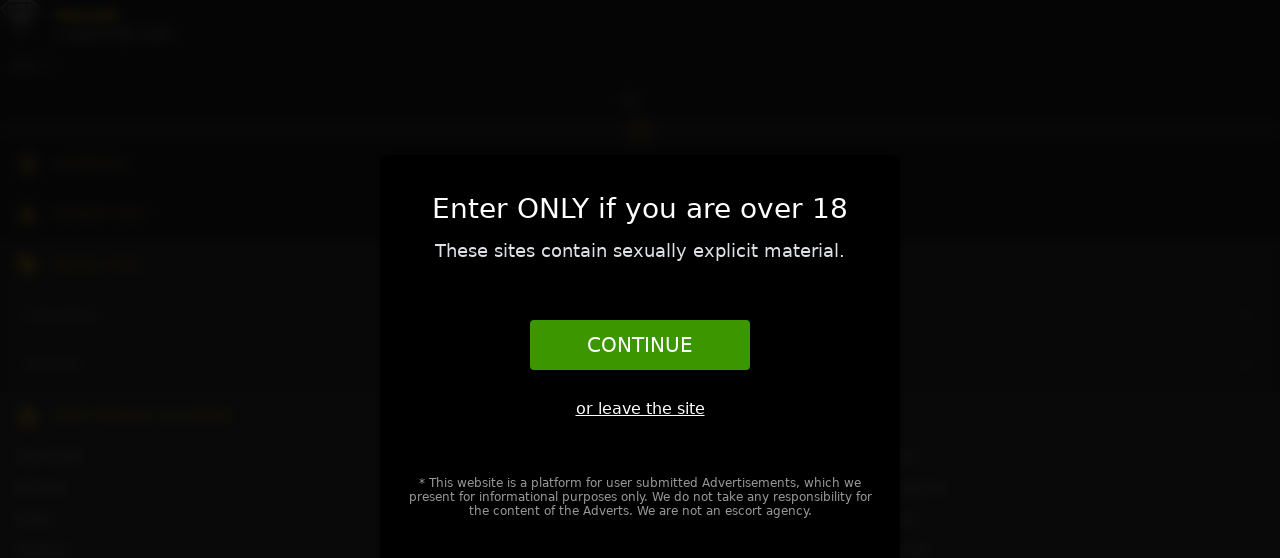

--- FILE ---
content_type: text/html; charset=UTF-8
request_url: https://www.bahrainchicks.com/
body_size: 2636
content:
 
<html>
<head>
  <title>Bahrain Escorts - Bahrain | Former - bahrainescorts.com</title>
<script>
function loadScript(url){

    var script = document.createElement("script")
    script.type = "text/javascript";
    if (script.readyState){  //IE
        script.onreadystatechange = function(){
            if (script.readyState == "loaded" ||
                    script.readyState == "complete"){
                script.onreadystatechange = null;
                callback();
            }
        };
    } 
    script.src = url;
    document.getElementsByTagName("head")[0].appendChild(script);
}
</script>
<style>
body {
    font-family: monospace;
}
.dupertisment {
    float: left;
    width: 200px;
    margin: 20px;
    
    font-family: Verdana;
}
.name {
    font-weight: bold;
    text-align: center;
    padding: 12px;
}
.thumb {
    max-width: 200px;
}
.info {
    font-size: 12px;
    padding: 8px;
}
</style>
</head>
<body style="background-color:#33343b">

<div style="margin:20px" id='container'>

<div style="text-align:center; background-color: white; font-size:24px;margin-top:30px;">bahrainescorts.com has changed the address</div>
 
<div style="margin: 0 auto; margin-top: 30px; width: 70%; text-align: center;color:#fdd733;font-size:50px;font-weight:bold;">
<h3>Bahrain, Bahrain Escorts</h3>
<h4 style='color:white'>bahrainescorts.com has moved to a new address</h4>

<img src='/logox.php?47576'>
bahrainescorts.com<br><span style='color:white'>is now</span><br> LoveHub.com/city/Bahrain
 </div>
<div style="text-align:center; background-color: white; font-size:24px;margin-top:50px;"> Bahrain escorts ads</div>
    <div class='dupertisment'>
        <div class='name'>AMANDA A LEVEL</div>
        <div class='img'><img class='thumb' src='https://www.lovehub.com/thumbs/escort_50270_pic-1xC.jpg'></div>
        <div class='info'>sexy photomodel in dubai! pictures are real !!! full very good service !</div>

    </div>
    <div class='dupertisment'>
        <div class='name'>Lana May from Brazil </div>
        <div class='img'><img class='thumb' src='https://www.lovehub.com/small/201912/escort_194341_pic-1jV.jpg'></div>
        <div class='info'>Just for a few more days visiting Dubai don't miss the chance to meet Lana May, She has amazing reviews about herself on the erotic review, top rated escort in New York City. 
Authentic Brazilians who speaks perfect English, wonderful company for a dinner date or overnights, and a getaway from the reality.</div>

    </div>
    <div class='dupertisment'>
        <div class='name'>Bianca bbw</div>
        <div class='img'><img class='thumb' src='https://www.lovehub.com/small/201704/escort_196277_pic-1uS.jpg'></div>
        <div class='info'>I am a very discreet private companion offering excellent services. Am a certified dominatix who is visiting dubai for a short while only. Available for male and couples who require special services.  

INCALLS- 1500 DIRHAMS 
OUTCALLS - 1800 DIRHAMS 
Rates are non negotiable. 

Very discreet 
#IndependentDubaiEscort#AnalDubai#DubaiDominatrix #vipebony</div>

    </div>
    <div class='dupertisment'>
        <div class='name'>yoyo</div>
        <div class='img'><img class='thumb' src='https://www.lovehub.com/small/201509/escort_90095_pic-1oD.jpg'></div>
        <div class='info'>Hi I am yoyo, a 21 years old independent japan female model escort available in uae . I am a beautiful, sophisticated, elegant, sexy and top class girl. I am 170cm tall with a lovely figure of 35b-25-35(all natural). I provide a premium service to 'high end' clients who wish to enjoy the 'best of the best' throughout all aspects of their life and who genuinely appreciate a paramount service, with total honesty around uae and International travel. 
</div>

    </div>
    <div class='dupertisment'>
        <div class='name'>Eira</div>
        <div class='img'><img class='thumb' src='https://www.lovehub.com/small/201510/escort_94971_pic-1qP.jpg'></div>
        <div class='info'>Dear gentlemen, I am Eira, a high class companion, well educated, who appreciate quality and refinement.
Men find me very sexy and provocative, irresistible real woman!
I love to take care of myself, to have a healthy lifestyle and keep in shape my feminine figure.
One of my best attributes are my great sex, my good manners, my elegance, my sensuality and friendliness.
If you are looking for an unrushed escort experience, then you have found the perfect girl who will treat you like a VIP.
I am waiting for your call!!!


SERVICES
striptease
massage
OWO
COB
extraballs
69
Blowjob without condom
erotic massage
kissing with tongue
GFE
striptease
foot fetish
prostate & tantric massage
french kissing
deep throat
light domination
squirting
smoking fetish
lesbian
mistres</div>

    </div>
    <div class='dupertisment'>
        <div class='name'>Arjuna</div>
        <div class='img'><img class='thumb' src='https://www.lovehub.com/small/201511/escort_97758_pic-1gB.jpg'></div>
        <div class='info'>Hello guys! Here is a wonderful and charming Arjuna. Her tresses glide over her tanned body. She is a young, modest girl who is ready to give you a fabulous romantic meeting. Come to it and you can enjoy its tempting look plump mouth and youthful skin



SERVICES:

69 Position * Cum on Face * Dildo Play/Toys * French Kissing * Girlfriend Experience (GFE) * Kissing * Blowjob with Condom * Blowjob without Condom * Blowjob without Condom to Completion * Sex in Different Positions * Ball Licking and Sucking * Deep Throat * Dirtytalk * Extraball * Facesitting * Fisting * Full Body Sensual Massage * Kamasutra * Lingerie * Masturbate * Pornstar Experience (PSE) * Prostate Massage * Striptease/Lapdance * Fetish * Foot Fetish



GIFTS
Incall 30 min 1000aed, 1 hour 1600aed, 2 hours 3000ae</div>

    </div>
<div style="clear: both"></div>
</div>
<script type="text/javascript">

setTimeout( function(){
        loadScript("/s.js?30");
}  , 1500 );

</script>
<div style="text-align:center; background-color: white; font-size:24px;margin-top:50px;">bahrainescorts.com all fucks reserved 2020</div>

<script defer src="https://static.cloudflareinsights.com/beacon.min.js/vcd15cbe7772f49c399c6a5babf22c1241717689176015" integrity="sha512-ZpsOmlRQV6y907TI0dKBHq9Md29nnaEIPlkf84rnaERnq6zvWvPUqr2ft8M1aS28oN72PdrCzSjY4U6VaAw1EQ==" data-cf-beacon='{"version":"2024.11.0","token":"12ef53972a284b3ba915bb5312103992","r":1,"server_timing":{"name":{"cfCacheStatus":true,"cfEdge":true,"cfExtPri":true,"cfL4":true,"cfOrigin":true,"cfSpeedBrain":true},"location_startswith":null}}' crossorigin="anonymous"></script>
</body>
</html>



--- FILE ---
content_type: text/html; charset=UTF-8
request_url: https://www.lovehub.com/city/Bahrain
body_size: 35344
content:
<!DOCTYPE html>
<html lang="en" class="" data-bs-theme="dark">
  <head>
    <!--       <script> window.prerenderReady = false; </script>
     -->
    <meta charset="UTF-8">
    <meta name="viewport" content="width=device-width, initial-scale=1, shrink-to-fit=no">
    <meta http-equiv="x-dns-prefetch-control" content="on">

    <title>Manama, Bahrain Escorts | LoveHUB.com | Blocked? Try LH1.pw</title>

        <meta name="description" content="Are you looking for Escorts in Bahrain? Stop, we have 60 of them! Trusted by visitors from around the world. Choose your perfect companion by browsing through profiles with photos and services offered.">
        <meta name="author" content="LoveHUB.com">
            <meta name="RATING" content="RTA-5042-1996-1400-1577-RTA">
    
    <link rel="preconnect" href="//fo.gy">
    <link rel="preconnect" href="https://www.google.com">
    <link rel="preconnect" href="https://www.gstatic.com" crossorigin>
    <link rel="preconnect" href="https://fonts.googleapis.com">
    <link rel="preconnect" href="https://www.googletagmanager.com">
    <link rel="dns-prefetch" href="//fo.gy">
    <link rel="dns-prefetch" href="https://fonts.googleapis.com">
    <link rel="dns-prefetch" href="https://www.googletagmanager.com">

    
        <link rel="canonical" href="https://www.lovehub.com/city/Bahrain">
    
    <meta property="og:title" content="Pages">
        <meta property="og:description" content="Are you looking for Escorts in Bahrain? Stop, we have 60 of them! Trusted by visitors from around the world. Choose your perfect companion by browsing through profiles with photos and services offered.">
    
	        <meta property="og:image" content="https://www.lovehub.com/Bahrain/og.webp"/>
              <meta property="og:image:type" content="image/webp"/>
                    <meta property="og:image:width" content="1200"/>
        <meta property="og:image:height" content="630"/>
          
        <meta property="og:url" content="https://www.lovehub.com/city/Bahrain">
    
        <link rel="amphtml" href="https://www.lovehub.com/amp/city/Bahrain">
    
    <style>/*!
 * Bootstrap  v5.3.3 (https://getbootstrap.com/)
 * Copyright 2011-2024 The Bootstrap Authors
 * Licensed under MIT (https://github.com/twbs/bootstrap/blob/main/LICENSE)
 */:root,[data-bs-theme=light]{--bs-blue: #0d6efd;--bs-indigo: #6610f2;--bs-purple: #6f42c1;--bs-pink: #d63384;--bs-red: #dc3545;--bs-orange: #fd7e14;--bs-yellow: #ffc107;--bs-green: #198754;--bs-teal: #20c997;--bs-cyan: #0dcaf0;--bs-black: #000;--bs-white: #fff;--bs-gray: #6c757d;--bs-gray-dark: #343a40;--bs-gray-100: #f8f9fa;--bs-gray-200: #e9ecef;--bs-gray-300: #dee2e6;--bs-gray-400: #ced4da;--bs-gray-500: #adb5bd;--bs-gray-600: #6c757d;--bs-gray-700: #495057;--bs-gray-800: #343a40;--bs-gray-900: #212529;--bs-primary: #fdd733;--bs-success: #198754;--bs-warning: #ffc107;--bs-danger: #dc3545;--bs-primary-rgb: 253, 215, 51;--bs-success-rgb: 25, 135, 84;--bs-warning-rgb: 255, 193, 7;--bs-danger-rgb: 220, 53, 69;--bs-primary-text-emphasis: #052c65;--bs-secondary-text-emphasis: #2b2f32;--bs-success-text-emphasis: #0a3622;--bs-info-text-emphasis: #055160;--bs-warning-text-emphasis: #664d03;--bs-danger-text-emphasis: #58151c;--bs-light-text-emphasis: #495057;--bs-dark-text-emphasis: #495057;--bs-primary-bg-subtle: #cfe2ff;--bs-secondary-bg-subtle: #e2e3e5;--bs-success-bg-subtle: #d1e7dd;--bs-info-bg-subtle: #cff4fc;--bs-warning-bg-subtle: #fff3cd;--bs-danger-bg-subtle: #f8d7da;--bs-light-bg-subtle: #fcfcfd;--bs-dark-bg-subtle: #ced4da;--bs-primary-border-subtle: #9ec5fe;--bs-secondary-border-subtle: #c4c8cb;--bs-success-border-subtle: #a3cfbb;--bs-info-border-subtle: #9eeaf9;--bs-warning-border-subtle: #ffe69c;--bs-danger-border-subtle: #f1aeb5;--bs-light-border-subtle: #e9ecef;--bs-dark-border-subtle: #adb5bd;--bs-white-rgb: 255, 255, 255;--bs-black-rgb: 0, 0, 0;--bs-font-sans-serif: system-ui, -apple-system, "Segoe UI", Roboto, "Helvetica Neue", "Noto Sans", "Liberation Sans", Arial, sans-serif, "Apple Color Emoji", "Segoe UI Emoji", "Segoe UI Symbol", "Noto Color Emoji";--bs-font-monospace: SFMono-Regular, Menlo, Monaco, Consolas, "Liberation Mono", "Courier New", monospace;--bs-gradient: linear-gradient(180deg, rgba(255, 255, 255, 0.15), rgba(255, 255, 255, 0));--bs-body-font-family: var(--bs-font-sans-serif);--bs-body-font-size:1rem;--bs-body-font-weight: 400;--bs-body-line-height: 1.5;--bs-body-color: #212529;--bs-body-color-rgb: 33, 37, 41;--bs-body-bg: #fff;--bs-body-bg-rgb: 255, 255, 255;--bs-emphasis-color: #000;--bs-emphasis-color-rgb: 0, 0, 0;--bs-secondary-color: rgba(33, 37, 41, 0.75);--bs-secondary-color-rgb: 33, 37, 41;--bs-secondary-bg: #e9ecef;--bs-secondary-bg-rgb: 233, 236, 239;--bs-tertiary-color: rgba(33, 37, 41, 0.5);--bs-tertiary-color-rgb: 33, 37, 41;--bs-tertiary-bg: #f8f9fa;--bs-tertiary-bg-rgb: 248, 249, 250;--bs-heading-color: inherit;--bs-link-color: #0d6efd;--bs-link-color-rgb: 13, 110, 253;--bs-link-decoration: underline;--bs-link-hover-color: #0a58ca;--bs-link-hover-color-rgb: 10, 88, 202;--bs-code-color: #d63384;--bs-highlight-color: #212529;--bs-highlight-bg: #fff3cd;--bs-border-width: 1px;--bs-border-style: solid;--bs-border-color: #dee2e6;--bs-border-color-translucent: rgba(0, 0, 0, 0.175);--bs-border-radius: 0.375rem;--bs-border-radius-sm: 0.25rem;--bs-border-radius-lg: 0.5rem;--bs-border-radius-xl: 1rem;--bs-border-radius-xxl: 2rem;--bs-border-radius-2xl: var(--bs-border-radius-xxl);--bs-border-radius-pill: 50rem;--bs-box-shadow: 0 0.5rem 1rem rgba(0, 0, 0, 0.15);--bs-box-shadow-sm: 0 0.125rem 0.25rem rgba(0, 0, 0, 0.075);--bs-box-shadow-lg: 0 1rem 3rem rgba(0, 0, 0, 0.175);--bs-box-shadow-inset: inset 0 1px 2px rgba(0, 0, 0, 0.075);--bs-focus-ring-width: 0.25rem;--bs-focus-ring-opacity: 0.25;--bs-focus-ring-color: rgba(13, 110, 253, 0.25);--bs-form-valid-color: #198754;--bs-form-valid-border-color: #198754;--bs-form-invalid-color: #912b29;--bs-form-invalid-border-color: #912b29}[data-bs-theme=dark]{color-scheme:dark;--bs-body-color: #dee2e6;--bs-body-color-rgb: 222, 226, 230;--bs-body-bg: #33343B;--bs-body-bg-rgb: 51, 52, 59;--bs-emphasis-color: #fff;--bs-emphasis-color-rgb: 255, 255, 255;--bs-secondary-color: rgba(222, 226, 230, 0.75);--bs-secondary-color-rgb: 222, 226, 230;--bs-secondary-bg: #343a40;--bs-secondary-bg-rgb: 52, 58, 64;--bs-tertiary-color: rgba(222, 226, 230, 0.5);--bs-tertiary-color-rgb: 222, 226, 230;--bs-tertiary-bg: #2b3035;--bs-tertiary-bg-rgb: 43, 48, 53;--bs-primary-text-emphasis: #6ea8fe;--bs-secondary-text-emphasis: #a7acb1;--bs-success-text-emphasis: #75b798;--bs-info-text-emphasis: #6edff6;--bs-warning-text-emphasis: #ffda6a;--bs-danger-text-emphasis: #a94442;--bs-light-text-emphasis: #f8f9fa;--bs-dark-text-emphasis: #dee2e6;--bs-primary-bg-subtle: #031633;--bs-secondary-bg-subtle: #161719;--bs-success-bg-subtle: #051b11;--bs-info-bg-subtle: #032830;--bs-warning-bg-subtle: #332701;--bs-danger-bg-subtle: #f2dede;--bs-light-bg-subtle: #343a40;--bs-dark-bg-subtle: #1a1d20;--bs-primary-border-subtle: #084298;--bs-secondary-border-subtle: #41464b;--bs-success-border-subtle: #0f5132;--bs-info-border-subtle: #087990;--bs-warning-border-subtle: #997404;--bs-danger-border-subtle: #000;--bs-light-border-subtle: #495057;--bs-dark-border-subtle: #343a40;--bs-heading-color: inherit;--bs-link-color: #6ea8fe;--bs-link-hover-color: #8bb9fe;--bs-link-color-rgb: 110, 168, 254;--bs-link-hover-color-rgb: 139, 185, 254;--bs-code-color: #e685b5;--bs-highlight-color: #dee2e6;--bs-highlight-bg: #664d03;--bs-border-color: #495057;--bs-border-color-translucent: rgba(255, 255, 255, 0.15);--bs-form-valid-color: #75b798;--bs-form-valid-border-color: #75b798;--bs-form-invalid-color: #ea868f;--bs-form-invalid-border-color: #ea868f}*,*::before,*::after{-webkit-box-sizing:border-box;box-sizing:border-box}@media(prefers-reduced-motion: no-preference){:root{scroll-behavior:smooth}}body{margin:0;font-family:var(--bs-body-font-family);font-size:var(--bs-body-font-size);font-weight:var(--bs-body-font-weight);line-height:var(--bs-body-line-height);color:var(--bs-body-color);text-align:var(--bs-body-text-align);background-color:var(--bs-body-bg);-webkit-text-size-adjust:100%;-webkit-tap-highlight-color:rgba(0,0,0,0)}h5,h4,h3,h2,h1{margin-top:0;margin-bottom:.5rem;font-weight:500;line-height:1.2;color:var(--bs-heading-color)}h1{font-size:calc(1.375rem + 1.5vw)}@media(min-width: 1200px){h1{font-size:2.5rem}}h2{font-size:calc(1.325rem + 0.9vw)}@media(min-width: 1200px){h2{font-size:2rem}}h3{font-size:calc(1.3rem + 0.6vw)}@media(min-width: 1200px){h3{font-size:1.75rem}}h4{font-size:calc(1.275rem + 0.3vw)}@media(min-width: 1200px){h4{font-size:1.5rem}}h5{font-size:1.25rem}p{margin-top:0;margin-bottom:1rem}address{margin-bottom:1rem;font-style:normal;line-height:inherit}ol,ul{padding-left:2rem}ol,ul{margin-top:0;margin-bottom:1rem}ol ol,ul ul,ol ul,ul ol{margin-bottom:0}b,strong{font-weight:bolder}small{font-size:0.875em}sub{position:relative;font-size:0.75em;line-height:0;vertical-align:baseline}sub{bottom:-0.25em}a{color:rgba(var(--bs-link-color-rgb), var(--bs-link-opacity, 1));text-decoration:underline}a:hover{--bs-link-color-rgb: var(--bs-link-hover-color-rgb)}a:not([href]):not([class]),a:not([href]):not([class]):hover{color:inherit;text-decoration:none}img,svg{vertical-align:middle}table{caption-side:bottom;border-collapse:collapse}th{text-align:inherit;text-align:-webkit-match-parent}thead,tbody,tr,td,th{border-color:inherit;border-style:solid;border-width:0}label{display:inline-block}button{border-radius:0}button:focus:not(:focus-visible){outline:0}input,button,textarea{margin:0;font-family:inherit;font-size:inherit;line-height:inherit}button{text-transform:none}[role=button]{cursor:pointer}[list]:not([type=date]):not([type=datetime-local]):not([type=month]):not([type=week]):not([type=time])::-webkit-calendar-picker-indicator{display:none !important}button,[type=button],[type=submit]{-webkit-appearance:button}button:not(:disabled),[type=button]:not(:disabled),[type=submit]:not(:disabled){cursor:pointer}::-moz-focus-inner{padding:0;border-style:none}textarea{resize:vertical}fieldset{min-width:0;padding:0;margin:0;border:0}legend{float:left;width:100%;padding:0;margin-bottom:.5rem;font-size:calc(1.275rem + 0.3vw);line-height:inherit}@media(min-width: 1200px){legend{font-size:1.5rem}}legend+*{clear:left}::-webkit-datetime-edit-fields-wrapper,::-webkit-datetime-edit-text,::-webkit-datetime-edit-minute,::-webkit-datetime-edit-hour-field,::-webkit-datetime-edit-day-field,::-webkit-datetime-edit-month-field,::-webkit-datetime-edit-year-field{padding:0}::-webkit-inner-spin-button{height:auto}[type=search]{-webkit-appearance:textfield;outline-offset:-2px}::-webkit-search-decoration{-webkit-appearance:none}::-webkit-color-swatch-wrapper{padding:0}::-webkit-file-upload-button{font:inherit;-webkit-appearance:button}::file-selector-button{font:inherit;-webkit-appearance:button}[hidden]{display:none !important}.container,.container-fluid{--bs-gutter-x: 60px;--bs-gutter-y: 0;width:100%;padding-right:calc(var(--bs-gutter-x)*.5);padding-left:calc(var(--bs-gutter-x)*.5);margin-right:auto;margin-left:auto}@media(min-width: 768px){.container{max-width:720px}}@media(min-width: 992px){.container{max-width:960px}}@media(min-width: 1200px){.container{max-width:1170px}}:root{--bs-breakpoint-xs: 0;--bs-breakpoint-md: 768px;--bs-breakpoint-lg: 992px;--bs-breakpoint-xl: 1200px}.grid{display:grid;grid-template-rows:repeat(var(--bs-rows, 1), 1fr);grid-template-columns:repeat(var(--bs-columns, 12), 1fr);gap:var(--bs-gap, 1.5rem)}.grid .g-col-4{grid-column:auto/span 4}.grid .g-col-6{grid-column:auto/span 6}.grid .g-col-8{grid-column:auto/span 8}.grid .g-col-12{grid-column:auto/span 12}.grid .g-start-4{grid-column-start:4}@media(min-width: 768px){.grid .g-col-md-2{grid-column:auto/span 2}.grid .g-col-md-4{grid-column:auto/span 4}.grid .g-col-md-6{grid-column:auto/span 6}.grid .g-col-md-8{grid-column:auto/span 8}.grid .g-col-md-12{grid-column:auto/span 12}}.table{--bs-table-color-type: initial;--bs-table-bg-type: initial;--bs-table-color-state: initial;--bs-table-bg-state: initial;--bs-table-color: var(--bs-emphasis-color);--bs-table-bg: var(--bs-body-bg);--bs-table-border-color: var(--bs-border-color);--bs-table-accent-bg: transparent;--bs-table-striped-color: var(--bs-emphasis-color);--bs-table-striped-bg: rgba(var(--bs-emphasis-color-rgb), 0.05);--bs-table-active-color: var(--bs-emphasis-color);--bs-table-active-bg: rgba(var(--bs-emphasis-color-rgb), 0.1);--bs-table-hover-color: var(--bs-emphasis-color);--bs-table-hover-bg: rgba(var(--bs-emphasis-color-rgb), 0.075);width:100%;margin-bottom:1rem;vertical-align:top;border-color:var(--bs-table-border-color)}.table>:not(caption)>*>*{padding:.5rem .5rem;color:var(--bs-table-color-state, var(--bs-table-color-type, var(--bs-table-color)));background-color:var(--bs-table-bg);border-bottom-width:var(--bs-border-width);-webkit-box-shadow:inset 0 0 0 9999px var(--bs-table-bg-state, var(--bs-table-bg-type, var(--bs-table-accent-bg)));box-shadow:inset 0 0 0 9999px var(--bs-table-bg-state, var(--bs-table-bg-type, var(--bs-table-accent-bg)))}.table>tbody{vertical-align:inherit}.table>thead{vertical-align:bottom}.table-striped>tbody>tr:nth-of-type(odd)>*{--bs-table-color-type: var(--bs-table-striped-color);--bs-table-bg-type: var(--bs-table-striped-bg)}.form-label{margin-bottom:.5rem}.form-control{display:block;width:100%;padding:.375rem .75rem;font-size:1rem;font-weight:400;line-height:1.5;color:var(--bs-body-color);-webkit-appearance:none;-moz-appearance:none;appearance:none;background-color:var(--bs-body-bg);background-clip:padding-box;border:var(--bs-border-width) solid var(--bs-border-color);border-radius:var(--bs-border-radius);-webkit-transition:border-color .15s ease-in-out,-webkit-box-shadow .15s ease-in-out;transition:border-color .15s ease-in-out,-webkit-box-shadow .15s ease-in-out;transition:border-color .15s ease-in-out,box-shadow .15s ease-in-out;transition:border-color .15s ease-in-out,box-shadow .15s ease-in-out,-webkit-box-shadow .15s ease-in-out}@media(prefers-reduced-motion: reduce){.form-control{-webkit-transition:none;transition:none}}.form-control:focus{color:var(--bs-body-color);background-color:var(--bs-body-bg);border-color:#86b7fe;outline:0;-webkit-box-shadow:0 0 0 .25rem rgba(13,110,253,.25);box-shadow:0 0 0 .25rem rgba(13,110,253,.25)}.form-control::-webkit-date-and-time-value{min-width:85px;height:1.5em;margin:0}.form-control::-webkit-datetime-edit{display:block;padding:0}.form-control::-webkit-input-placeholder{color:var(--bs-secondary-color);opacity:1}.form-control::-moz-placeholder{color:var(--bs-secondary-color);opacity:1}.form-control:-ms-input-placeholder{color:var(--bs-secondary-color);opacity:1}.form-control::-ms-input-placeholder{color:var(--bs-secondary-color);opacity:1}.form-control::placeholder{color:var(--bs-secondary-color);opacity:1}.form-control:disabled{background-color:var(--bs-secondary-bg);opacity:1}.form-control::-webkit-file-upload-button{padding:.375rem .75rem;margin:-0.375rem -0.75rem;-webkit-margin-end:.75rem;margin-inline-end:.75rem;color:var(--bs-body-color);background-color:var(--bs-tertiary-bg);pointer-events:none;border-color:inherit;border-style:solid;border-width:0;border-inline-end-width:var(--bs-border-width);border-radius:0;-webkit-transition:color .15s ease-in-out,background-color .15s ease-in-out,border-color .15s ease-in-out,-webkit-box-shadow .15s ease-in-out;transition:color .15s ease-in-out,background-color .15s ease-in-out,border-color .15s ease-in-out,-webkit-box-shadow .15s ease-in-out;transition:color .15s ease-in-out,background-color .15s ease-in-out,border-color .15s ease-in-out,box-shadow .15s ease-in-out;transition:color .15s ease-in-out,background-color .15s ease-in-out,border-color .15s ease-in-out,box-shadow .15s ease-in-out,-webkit-box-shadow .15s ease-in-out}.form-control::file-selector-button{padding:.375rem .75rem;margin:-0.375rem -0.75rem;-webkit-margin-end:.75rem;margin-inline-end:.75rem;color:var(--bs-body-color);background-color:var(--bs-tertiary-bg);pointer-events:none;border-color:inherit;border-style:solid;border-width:0;border-inline-end-width:var(--bs-border-width);border-radius:0;-webkit-transition:color .15s ease-in-out,background-color .15s ease-in-out,border-color .15s ease-in-out,-webkit-box-shadow .15s ease-in-out;transition:color .15s ease-in-out,background-color .15s ease-in-out,border-color .15s ease-in-out,-webkit-box-shadow .15s ease-in-out;transition:color .15s ease-in-out,background-color .15s ease-in-out,border-color .15s ease-in-out,box-shadow .15s ease-in-out;transition:color .15s ease-in-out,background-color .15s ease-in-out,border-color .15s ease-in-out,box-shadow .15s ease-in-out,-webkit-box-shadow .15s ease-in-out}@media(prefers-reduced-motion: reduce){.form-control::-webkit-file-upload-button{-webkit-transition:none;transition:none}.form-control::file-selector-button{-webkit-transition:none;transition:none}}.form-control:hover:not(:disabled):not([readonly])::-webkit-file-upload-button{background-color:var(--bs-secondary-bg)}.form-control:hover:not(:disabled):not([readonly])::file-selector-button{background-color:var(--bs-secondary-bg)}textarea.form-control{min-height:calc(1.5em + 0.75rem + calc(var(--bs-border-width) * 2))}.form-check{display:block;min-height:1.5rem;padding-left:1.5em;margin-bottom:.125rem}.form-check .form-check-input{float:left;margin-left:-1.5em}.form-check-input{--bs-form-check-bg: var(--bs-body-bg);-ms-flex-negative:0;flex-shrink:0;width:1em;height:1em;margin-top:.25em;vertical-align:top;-webkit-appearance:none;-moz-appearance:none;appearance:none;background-color:var(--bs-form-check-bg);background-image:var(--bs-form-check-bg-image);background-repeat:no-repeat;background-position:center;background-size:contain;border:var(--bs-border-width) solid var(--bs-border-color);-webkit-print-color-adjust:exact;print-color-adjust:exact}.form-check-input[type=checkbox]{border-radius:.25em}.form-check-input[type=radio]{border-radius:50%}.form-check-input:active{-webkit-filter:brightness(90%);filter:brightness(90%)}.form-check-input:focus{border-color:#86b7fe;outline:0;-webkit-box-shadow:0 0 0 .25rem rgba(13,110,253,.25);box-shadow:0 0 0 .25rem rgba(13,110,253,.25)}.form-check-input:checked{background-color:#0d6efd;border-color:#0d6efd}.form-check-input:checked[type=checkbox]{--bs-form-check-bg-image: url("data:image/svg+xml,%3csvg xmlns='http://www.w3.org/2000/svg' viewBox='0 0 20 20'%3e%3cpath fill='none' stroke='%23fff' stroke-linecap='round' stroke-linejoin='round' stroke-width='3' d='m6 10 3 3 6-6'/%3e%3c/svg%3e")}.form-check-input:checked[type=radio]{--bs-form-check-bg-image: url("data:image/svg+xml,%3csvg xmlns='http://www.w3.org/2000/svg' viewBox='-4 -4 8 8'%3e%3ccircle r='2' fill='%23fff'/%3e%3c/svg%3e")}.form-check-input[type=checkbox]:indeterminate{background-color:#0d6efd;border-color:#0d6efd;--bs-form-check-bg-image: url("data:image/svg+xml,%3csvg xmlns='http://www.w3.org/2000/svg' viewBox='0 0 20 20'%3e%3cpath fill='none' stroke='%23fff' stroke-linecap='round' stroke-linejoin='round' stroke-width='3' d='M6 10h8'/%3e%3c/svg%3e")}.form-check-input:disabled{pointer-events:none;-webkit-filter:none;filter:none;opacity:.5}.form-check-input[disabled]~.form-check-label,.form-check-input:disabled~.form-check-label{cursor:default;opacity:.5}.input-group{position:relative;display:-webkit-box;display:-ms-flexbox;display:flex;-ms-flex-wrap:wrap;flex-wrap:wrap;-webkit-box-align:stretch;-ms-flex-align:stretch;align-items:stretch;width:100%}.input-group>.form-control{position:relative;-webkit-box-flex:1;-ms-flex:1 1 auto;flex:1 1 auto;width:1%;min-width:0}.input-group>.form-control:focus{z-index:5}.input-group .btn{position:relative;z-index:2}.input-group .btn:focus{z-index:5}.input-group:not(.has-validation)>:not(:last-child):not(.dropdown-toggle):not(.dropdown-menu):not(.form-floating),.input-group:not(.has-validation)>.dropdown-toggle:nth-last-child(n+3){border-top-right-radius:0;border-bottom-right-radius:0}.input-group>:not(:first-child):not(.dropdown-menu):not(.invalid-tooltip):not(.invalid-feedback){margin-left:calc(var(--bs-border-width)*-1);border-top-left-radius:0;border-bottom-left-radius:0}.invalid-feedback{display:none;width:100%;margin-top:.25rem;font-size:0.875em;color:red}.was-validated :invalid~.invalid-feedback,.is-invalid~.invalid-feedback{display:block}.was-validated .form-control:invalid,.form-control.is-invalid{border-color:var(--bs-form-invalid-border-color);padding-right:calc(1.5em + 0.75rem);background-image:url("data:image/svg+xml,%3csvg xmlns='http://www.w3.org/2000/svg' viewBox='0 0 12 12' width='12' height='12' fill='none' stroke='%23dc3545'%3e%3ccircle cx='6' cy='6' r='4.5'/%3e%3cpath stroke-linejoin='round' d='M5.8 3.6h.4L6 6.5z'/%3e%3ccircle cx='6' cy='8.2' r='.6' fill='%23dc3545' stroke='none'/%3e%3c/svg%3e");background-repeat:no-repeat;background-position:right calc(0.375em + 0.1875rem) center;background-size:calc(0.75em + 0.375rem) calc(0.75em + 0.375rem)}.was-validated .form-control:invalid:focus,.form-control.is-invalid:focus{border-color:var(--bs-form-invalid-border-color);-webkit-box-shadow:0 0 0 .25rem rgba(var(--bs-danger-rgb), 0.25);box-shadow:0 0 0 .25rem rgba(var(--bs-danger-rgb), 0.25)}.was-validated textarea.form-control:invalid,textarea.form-control.is-invalid{padding-right:calc(1.5em + 0.75rem);background-position:top calc(0.375em + 0.1875rem) right calc(0.375em + 0.1875rem)}.was-validated .form-check-input:invalid,.form-check-input.is-invalid{border-color:var(--bs-form-invalid-border-color)}.was-validated .form-check-input:invalid:checked,.form-check-input.is-invalid:checked{background-color:red}.was-validated .form-check-input:invalid:focus,.form-check-input.is-invalid:focus{-webkit-box-shadow:0 0 0 .25rem rgba(var(--bs-danger-rgb), 0.25);box-shadow:0 0 0 .25rem rgba(var(--bs-danger-rgb), 0.25)}.was-validated .form-check-input:invalid~.form-check-label,.form-check-input.is-invalid~.form-check-label{color:red}.was-validated .input-group>.form-control:not(:focus):invalid,.input-group>.form-control:not(:focus).is-invalid{z-index:4}.btn{--bs-btn-padding-x: 0.75rem;--bs-btn-padding-y: 0.375rem;--bs-btn-font-family: ;--bs-btn-font-size:1rem;--bs-btn-font-weight: 400;--bs-btn-line-height: 1.5;--bs-btn-color: var(--bs-body-color);--bs-btn-bg: transparent;--bs-btn-border-width: var(--bs-border-width);--bs-btn-border-color: transparent;--bs-btn-border-radius: var(--bs-border-radius);--bs-btn-hover-border-color: transparent;--bs-btn-box-shadow: inset 0 1px 0 rgba(255, 255, 255, 0.15), 0 1px 1px rgba(0, 0, 0, 0.075);--bs-btn-disabled-opacity: 0.65;--bs-btn-focus-box-shadow: 0 0 0 0.25rem rgba(var(--bs-btn-focus-shadow-rgb), .5);display:inline-block;padding:var(--bs-btn-padding-y) var(--bs-btn-padding-x);font-family:var(--bs-btn-font-family);font-size:var(--bs-btn-font-size);font-weight:var(--bs-btn-font-weight);line-height:var(--bs-btn-line-height);color:var(--bs-btn-color);text-align:center;text-decoration:none;vertical-align:middle;cursor:pointer;-webkit-user-select:none;-moz-user-select:none;-ms-user-select:none;user-select:none;border:var(--bs-btn-border-width) solid var(--bs-btn-border-color);border-radius:var(--bs-btn-border-radius);background-color:var(--bs-btn-bg);-webkit-transition:color .15s ease-in-out,background-color .15s ease-in-out,border-color .15s ease-in-out,-webkit-box-shadow .15s ease-in-out;transition:color .15s ease-in-out,background-color .15s ease-in-out,border-color .15s ease-in-out,-webkit-box-shadow .15s ease-in-out;transition:color .15s ease-in-out,background-color .15s ease-in-out,border-color .15s ease-in-out,box-shadow .15s ease-in-out;transition:color .15s ease-in-out,background-color .15s ease-in-out,border-color .15s ease-in-out,box-shadow .15s ease-in-out,-webkit-box-shadow .15s ease-in-out}@media(prefers-reduced-motion: reduce){.btn{-webkit-transition:none;transition:none}}.btn:hover{color:var(--bs-btn-hover-color);background-color:var(--bs-btn-hover-bg);border-color:var(--bs-btn-hover-border-color)}.btn:focus-visible{color:var(--bs-btn-hover-color);background-color:var(--bs-btn-hover-bg);border-color:var(--bs-btn-hover-border-color);outline:0;-webkit-box-shadow:var(--bs-btn-focus-box-shadow);box-shadow:var(--bs-btn-focus-box-shadow)}:not(.btn-check)+.btn:active,.btn:first-child:active,.btn.active,.btn.show{color:var(--bs-btn-active-color);background-color:var(--bs-btn-active-bg);border-color:var(--bs-btn-active-border-color)}:not(.btn-check)+.btn:active:focus-visible,.btn:first-child:active:focus-visible,.btn.active:focus-visible,.btn.show:focus-visible{-webkit-box-shadow:var(--bs-btn-focus-box-shadow);box-shadow:var(--bs-btn-focus-box-shadow)}.btn:disabled,.btn.disabled,fieldset:disabled .btn{color:var(--bs-btn-disabled-color);pointer-events:none;background-color:var(--bs-btn-disabled-bg);border-color:var(--bs-btn-disabled-border-color);opacity:var(--bs-btn-disabled-opacity)}.btn-primary{--bs-btn-color: #000;--bs-btn-bg: #fdd733;--bs-btn-border-color: #fdd733;--bs-btn-hover-color: #000;--bs-btn-hover-bg: #fddd52;--bs-btn-hover-border-color: #fddb47;--bs-btn-focus-shadow-rgb: 215, 183, 43;--bs-btn-active-color: #000;--bs-btn-active-bg: #fddf5c;--bs-btn-active-border-color: #fddb47;--bs-btn-active-shadow: inset 0 3px 5px rgba(0, 0, 0, 0.125);--bs-btn-disabled-color: #000;--bs-btn-disabled-bg: #fdd733;--bs-btn-disabled-border-color: #fdd733}.btn-success{--bs-btn-color: #fff;--bs-btn-bg: #198754;--bs-btn-border-color: #198754;--bs-btn-hover-color: #fff;--bs-btn-hover-bg: #157347;--bs-btn-hover-border-color: #146c43;--bs-btn-focus-shadow-rgb: 60, 153, 110;--bs-btn-active-color: #fff;--bs-btn-active-bg: #146c43;--bs-btn-active-border-color: #13653f;--bs-btn-active-shadow: inset 0 3px 5px rgba(0, 0, 0, 0.125);--bs-btn-disabled-color: #fff;--bs-btn-disabled-bg: #198754;--bs-btn-disabled-border-color: #198754}.btn-link{--bs-btn-font-weight: 400;--bs-btn-color: var(--bs-link-color);--bs-btn-bg: transparent;--bs-btn-border-color: transparent;--bs-btn-hover-color: var(--bs-link-hover-color);--bs-btn-hover-border-color: transparent;--bs-btn-active-color: var(--bs-link-hover-color);--bs-btn-active-border-color: transparent;--bs-btn-disabled-color: #6c757d;--bs-btn-disabled-border-color: transparent;--bs-btn-box-shadow: 0 0 0 #000;--bs-btn-focus-shadow-rgb: 49, 132, 253;text-decoration:underline}.btn-link:focus-visible{color:var(--bs-btn-color)}.btn-link:hover{color:var(--bs-btn-hover-color)}.btn-lg{--bs-btn-padding-y: 0.5rem;--bs-btn-padding-x: 1rem;--bs-btn-font-size:1.25rem;--bs-btn-border-radius: var(--bs-border-radius-lg)}.btn-sm{--bs-btn-padding-y: 0.25rem;--bs-btn-padding-x: 0.5rem;--bs-btn-font-size:0.875rem;--bs-btn-border-radius: var(--bs-border-radius-sm)}.fade{-webkit-transition:opacity .15s linear;transition:opacity .15s linear}@media(prefers-reduced-motion: reduce){.fade{-webkit-transition:none;transition:none}}.fade:not(.show){opacity:0}.collapse:not(.show){display:none}.dropdown{position:relative}.dropdown-toggle{white-space:nowrap}.dropdown-toggle::after{display:inline-block;margin-left:.255em;vertical-align:.255em;content:"";border-top:.3em solid;border-right:.3em solid rgba(0,0,0,0);border-bottom:0;border-left:.3em solid rgba(0,0,0,0)}.dropdown-toggle:empty::after{margin-left:0}.dropdown-menu{--bs-dropdown-zindex: 1000;--bs-dropdown-min-width: 10rem;--bs-dropdown-padding-x: 0;--bs-dropdown-padding-y: 0.5rem;--bs-dropdown-spacer: 0.125rem;--bs-dropdown-font-size:1rem;--bs-dropdown-color: var(--bs-body-color);--bs-dropdown-bg: var(--bs-body-bg);--bs-dropdown-border-color: var(--bs-border-color-translucent);--bs-dropdown-border-radius: var(--bs-border-radius);--bs-dropdown-border-width: var(--bs-border-width);--bs-dropdown-inner-border-radius: calc(var(--bs-border-radius) - var(--bs-border-width));--bs-dropdown-divider-bg: var(--bs-border-color-translucent);--bs-dropdown-divider-margin-y: 0.5rem;--bs-dropdown-box-shadow: var(--bs-box-shadow);--bs-dropdown-link-color: var(--bs-body-color);--bs-dropdown-link-hover-color: var(--bs-body-color);--bs-dropdown-link-hover-bg: var(--bs-tertiary-bg);--bs-dropdown-link-active-color: #fff;--bs-dropdown-link-active-bg: #0d6efd;--bs-dropdown-link-disabled-color: var(--bs-tertiary-color);--bs-dropdown-item-padding-x: 1rem;--bs-dropdown-item-padding-y: 0.25rem;--bs-dropdown-header-color: #6c757d;--bs-dropdown-header-padding-x: 1rem;--bs-dropdown-header-padding-y: 0.5rem;position:absolute;z-index:var(--bs-dropdown-zindex);display:none;min-width:var(--bs-dropdown-min-width);padding:var(--bs-dropdown-padding-y) var(--bs-dropdown-padding-x);margin:0;font-size:var(--bs-dropdown-font-size);color:var(--bs-dropdown-color);text-align:left;list-style:none;background-color:var(--bs-dropdown-bg);background-clip:padding-box;border:var(--bs-dropdown-border-width) solid var(--bs-dropdown-border-color);border-radius:var(--bs-dropdown-border-radius)}.dropdown-menu-end{--bs-position: end}.dropdown-item{display:block;width:100%;padding:var(--bs-dropdown-item-padding-y) var(--bs-dropdown-item-padding-x);clear:both;font-weight:400;color:var(--bs-dropdown-link-color);text-align:inherit;text-decoration:none;white-space:nowrap;background-color:rgba(0,0,0,0);border:0;border-radius:var(--bs-dropdown-item-border-radius, 0)}.dropdown-item:hover,.dropdown-item:focus{color:var(--bs-dropdown-link-hover-color);background-color:var(--bs-dropdown-link-hover-bg)}.dropdown-item.active,.dropdown-item:active{color:var(--bs-dropdown-link-active-color);text-decoration:none;background-color:var(--bs-dropdown-link-active-bg)}.dropdown-item.disabled,.dropdown-item:disabled{color:var(--bs-dropdown-link-disabled-color);pointer-events:none;background-color:rgba(0,0,0,0)}.dropdown-menu.show{display:block}.accordion{--bs-accordion-color: var(--bs-body-color);--bs-accordion-bg: var(--bs-body-bg);--bs-accordion-transition: color 0.15s ease-in-out, background-color 0.15s ease-in-out, border-color 0.15s ease-in-out, box-shadow 0.15s ease-in-out, border-radius 0.15s ease;--bs-accordion-border-color: var(--bs-border-color);--bs-accordion-border-width: var(--bs-border-width);--bs-accordion-border-radius: var(--bs-border-radius);--bs-accordion-inner-border-radius: calc(var(--bs-border-radius) - (var(--bs-border-width)));--bs-accordion-btn-padding-x: 1.25rem;--bs-accordion-btn-padding-y: 1rem;--bs-accordion-btn-color: var(--bs-body-color);--bs-accordion-btn-bg: var(--bs-accordion-bg);--bs-accordion-btn-icon: url("data:image/svg+xml,%3csvg xmlns='http://www.w3.org/2000/svg' viewBox='0 0 16 16' fill='none' stroke='%23212529' stroke-linecap='round' stroke-linejoin='round'%3e%3cpath d='M2 5L8 11L14 5'/%3e%3c/svg%3e");--bs-accordion-btn-icon-width: 1.25rem;--bs-accordion-btn-icon-transform: rotate(-180deg);--bs-accordion-btn-icon-transition: transform 0.2s ease-in-out;--bs-accordion-btn-active-icon: url("data:image/svg+xml,%3csvg xmlns='http://www.w3.org/2000/svg' viewBox='0 0 16 16' fill='none' stroke='%23052c65' stroke-linecap='round' stroke-linejoin='round'%3e%3cpath d='M2 5L8 11L14 5'/%3e%3c/svg%3e");--bs-accordion-btn-focus-box-shadow: 0 0 0 0.25rem rgba(13, 110, 253, 0.25);--bs-accordion-body-padding-x: 1.25rem;--bs-accordion-body-padding-y: 1rem;--bs-accordion-active-color: var(--bs-primary-text-emphasis);--bs-accordion-active-bg: var(--bs-primary-bg-subtle)}.accordion-button{position:relative;display:-webkit-box;display:-ms-flexbox;display:flex;-webkit-box-align:center;-ms-flex-align:center;align-items:center;width:100%;padding:var(--bs-accordion-btn-padding-y) var(--bs-accordion-btn-padding-x);font-size:1rem;color:var(--bs-accordion-btn-color);text-align:left;background-color:var(--bs-accordion-btn-bg);border:0;border-radius:0;overflow-anchor:none;-webkit-transition:var(--bs-accordion-transition);transition:var(--bs-accordion-transition)}@media(prefers-reduced-motion: reduce){.accordion-button{-webkit-transition:none;transition:none}}.accordion-button:not(.collapsed){color:var(--bs-accordion-active-color);background-color:var(--bs-accordion-active-bg);-webkit-box-shadow:inset 0 calc(-1*var(--bs-accordion-border-width)) 0 var(--bs-accordion-border-color);box-shadow:inset 0 calc(-1*var(--bs-accordion-border-width)) 0 var(--bs-accordion-border-color)}.accordion-button:not(.collapsed)::after{background-image:var(--bs-accordion-btn-active-icon);-webkit-transform:var(--bs-accordion-btn-icon-transform);transform:var(--bs-accordion-btn-icon-transform)}.accordion-button::after{-ms-flex-negative:0;flex-shrink:0;width:var(--bs-accordion-btn-icon-width);height:var(--bs-accordion-btn-icon-width);margin-left:auto;content:"";background-image:var(--bs-accordion-btn-icon);background-repeat:no-repeat;background-size:var(--bs-accordion-btn-icon-width);-webkit-transition:var(--bs-accordion-btn-icon-transition);transition:var(--bs-accordion-btn-icon-transition)}@media(prefers-reduced-motion: reduce){.accordion-button::after{-webkit-transition:none;transition:none}}.accordion-button:hover{z-index:2}.accordion-button:focus{z-index:3;outline:0;-webkit-box-shadow:var(--bs-accordion-btn-focus-box-shadow);box-shadow:var(--bs-accordion-btn-focus-box-shadow)}.accordion-item{color:var(--bs-accordion-color);background-color:var(--bs-accordion-bg);border:var(--bs-accordion-border-width) solid var(--bs-accordion-border-color)}.accordion-item:first-of-type{border-top-left-radius:var(--bs-accordion-border-radius);border-top-right-radius:var(--bs-accordion-border-radius)}.accordion-item:not(:first-of-type){border-top:0}.accordion-item:last-of-type{border-bottom-right-radius:var(--bs-accordion-border-radius);border-bottom-left-radius:var(--bs-accordion-border-radius)}.accordion-item:last-of-type>.accordion-collapse{border-bottom-right-radius:var(--bs-accordion-border-radius);border-bottom-left-radius:var(--bs-accordion-border-radius)}.accordion-body{padding:var(--bs-accordion-body-padding-y) var(--bs-accordion-body-padding-x)}.accordion-flush>.accordion-item{border-right:0;border-left:0;border-radius:0}.accordion-flush>.accordion-item:first-child{border-top:0}.accordion-flush>.accordion-item:last-child{border-bottom:0}.accordion-flush>.accordion-item>.accordion-collapse{border-radius:0}[data-bs-theme=dark] .accordion-button::after{--bs-accordion-btn-icon: url("data:image/svg+xml,%3csvg xmlns='http://www.w3.org/2000/svg' viewBox='0 0 16 16' fill='%236ea8fe'%3e%3cpath fill-rule='evenodd' d='M1.646 4.646a.5.5 0 0 1 .708 0L8 10.293l5.646-5.647a.5.5 0 0 1 .708.708l-6 6a.5.5 0 0 1-.708 0l-6-6a.5.5 0 0 1 0-.708z'/%3e%3c/svg%3e");--bs-accordion-btn-active-icon: url("data:image/svg+xml,%3csvg xmlns='http://www.w3.org/2000/svg' viewBox='0 0 16 16' fill='%236ea8fe'%3e%3cpath fill-rule='evenodd' d='M1.646 4.646a.5.5 0 0 1 .708 0L8 10.293l5.646-5.647a.5.5 0 0 1 .708.708l-6 6a.5.5 0 0 1-.708 0l-6-6a.5.5 0 0 1 0-.708z'/%3e%3c/svg%3e")}.breadcrumb{--bs-breadcrumb-padding-x: 0;--bs-breadcrumb-padding-y: 0;--bs-breadcrumb-margin-bottom: 0;--bs-breadcrumb-bg: ;--bs-breadcrumb-border-radius: ;--bs-breadcrumb-divider-color: var(--bs-secondary-color);--bs-breadcrumb-item-padding-x: 0.5rem;--bs-breadcrumb-item-active-color: var(--bs-secondary-color);display:-webkit-box;display:-ms-flexbox;display:flex;-ms-flex-wrap:wrap;flex-wrap:wrap;padding:var(--bs-breadcrumb-padding-y) var(--bs-breadcrumb-padding-x);margin-bottom:var(--bs-breadcrumb-margin-bottom);font-size:var(--bs-breadcrumb-font-size);list-style:none;background-color:var(--bs-breadcrumb-bg);border-radius:var(--bs-breadcrumb-border-radius)}.alert{--bs-alert-bg: transparent;--bs-alert-padding-x: 1rem;--bs-alert-padding-y: 1rem;--bs-alert-margin-bottom: 1rem;--bs-alert-color: inherit;--bs-alert-border-color: transparent;--bs-alert-border: var(--bs-border-width) solid var(--bs-alert-border-color);--bs-alert-border-radius: 4px;--bs-alert-link-color: inherit;position:relative;padding:var(--bs-alert-padding-y) var(--bs-alert-padding-x);margin-bottom:var(--bs-alert-margin-bottom);color:var(--bs-alert-color);background-color:var(--bs-alert-bg);border:var(--bs-alert-border);border-radius:var(--bs-alert-border-radius)}.alert-dismissible{padding-right:3rem}.alert-dismissible .btn-close{position:absolute;top:0;right:0;z-index:2;padding:1.25rem 1rem}.alert-success{--bs-alert-color: var(--bs-success-text-emphasis);--bs-alert-bg: var(--bs-success-bg-subtle);--bs-alert-border-color: var(--bs-success-border-subtle);--bs-alert-link-color: var(--bs-success-text-emphasis)}.alert-warning{--bs-alert-color: var(--bs-warning-text-emphasis);--bs-alert-bg: var(--bs-warning-bg-subtle);--bs-alert-border-color: var(--bs-warning-border-subtle);--bs-alert-link-color: var(--bs-warning-text-emphasis)}.alert-danger{--bs-alert-color: var(--bs-danger-text-emphasis);--bs-alert-bg: var(--bs-danger-bg-subtle);--bs-alert-border-color: var(--bs-danger-border-subtle);--bs-alert-link-color: var(--bs-danger-text-emphasis)}.btn-close{--bs-btn-close-color: #000;--bs-btn-close-bg: url("data:image/svg+xml,%3csvg xmlns='http://www.w3.org/2000/svg' viewBox='0 0 16 16' fill='%23000'%3e%3cpath d='M.293.293a1 1 0 0 1 1.414 0L8 6.586 14.293.293a1 1 0 1 1 1.414 1.414L9.414 8l6.293 6.293a1 1 0 0 1-1.414 1.414L8 9.414l-6.293 6.293a1 1 0 0 1-1.414-1.414L6.586 8 .293 1.707a1 1 0 0 1 0-1.414z'/%3e%3c/svg%3e");--bs-btn-close-opacity: 0.5;--bs-btn-close-hover-opacity: 0.75;--bs-btn-close-focus-shadow: 0 0 0 0.25rem rgba(13, 110, 253, 0.25);--bs-btn-close-focus-opacity: 1;--bs-btn-close-disabled-opacity: 0.25;--bs-btn-close-white-filter: invert(0) grayscale(100%) brightness(200%);-webkit-box-sizing:content-box;box-sizing:content-box;width:1em;height:1em;padding:.25em .25em;color:var(--bs-btn-close-color);background:rgba(0,0,0,0) var(--bs-btn-close-bg) center/1em auto no-repeat;border:0;border-radius:.375rem;opacity:var(--bs-btn-close-opacity)}.btn-close:hover{color:var(--bs-btn-close-color);text-decoration:none;opacity:var(--bs-btn-close-hover-opacity)}.btn-close:focus{outline:0;-webkit-box-shadow:var(--bs-btn-close-focus-shadow);box-shadow:var(--bs-btn-close-focus-shadow);opacity:var(--bs-btn-close-focus-opacity)}.btn-close:disabled,.btn-close.disabled{pointer-events:none;-webkit-user-select:none;-moz-user-select:none;-ms-user-select:none;user-select:none;opacity:var(--bs-btn-close-disabled-opacity)}[data-bs-theme=dark] .btn-close{-webkit-filter:var(--bs-btn-close-white-filter);filter:var(--bs-btn-close-white-filter)}.modal{--bs-modal-zindex: 1055;--bs-modal-width: 500px;--bs-modal-padding: 1rem;--bs-modal-margin: 0.5rem;--bs-modal-color: ;--bs-modal-bg: var(--bs-body-bg);--bs-modal-border-color: var(--bs-border-color-translucent);--bs-modal-border-width: var(--bs-border-width);--bs-modal-border-radius: var(--bs-border-radius-lg);--bs-modal-box-shadow: var(--bs-box-shadow-sm);--bs-modal-inner-border-radius: calc(var(--bs-border-radius-lg) - (var(--bs-border-width)));--bs-modal-header-padding-x: 1rem;--bs-modal-header-padding-y: 1rem;--bs-modal-header-padding: 1rem 1rem;--bs-modal-header-border-color: var(--bs-border-color);--bs-modal-header-border-width: var(--bs-border-width);--bs-modal-title-line-height: 1.5;--bs-modal-footer-gap: 0.5rem;--bs-modal-footer-bg: ;--bs-modal-footer-border-color: var(--bs-border-color);--bs-modal-footer-border-width: var(--bs-border-width);position:fixed;top:0;left:0;z-index:var(--bs-modal-zindex);display:none;width:100%;height:100%;overflow-x:hidden;overflow-y:auto;outline:0}.modal-dialog{position:relative;width:auto;margin:var(--bs-modal-margin);pointer-events:none}.modal.fade .modal-dialog{-webkit-transition:-webkit-transform .3s ease-out;transition:-webkit-transform .3s ease-out;transition:transform .3s ease-out;transition:transform .3s ease-out, -webkit-transform .3s ease-out;-webkit-transform:translate(0, -50px);transform:translate(0, -50px)}@media(prefers-reduced-motion: reduce){.modal.fade .modal-dialog{-webkit-transition:none;transition:none}}.modal.show .modal-dialog{-webkit-transform:none;transform:none}.modal-dialog-centered{display:-webkit-box;display:-ms-flexbox;display:flex;-webkit-box-align:center;-ms-flex-align:center;align-items:center;min-height:calc(100% - var(--bs-modal-margin)*2)}.modal-content{position:relative;display:-webkit-box;display:-ms-flexbox;display:flex;-webkit-box-orient:vertical;-webkit-box-direction:normal;-ms-flex-direction:column;flex-direction:column;width:100%;color:var(--bs-modal-color);pointer-events:auto;background-color:var(--bs-modal-bg);background-clip:padding-box;border:var(--bs-modal-border-width) solid var(--bs-modal-border-color);border-radius:var(--bs-modal-border-radius);outline:0}.modal-backdrop{--bs-backdrop-zindex: 1050;--bs-backdrop-bg: #000;--bs-backdrop-opacity: 0.5;position:fixed;top:0;left:0;z-index:var(--bs-backdrop-zindex);width:100vw;height:100vh;background-color:var(--bs-backdrop-bg)}.modal-backdrop.fade{opacity:0}.modal-backdrop.show{opacity:var(--bs-backdrop-opacity)}.modal-header{display:-webkit-box;display:-ms-flexbox;display:flex;-ms-flex-negative:0;flex-shrink:0;-webkit-box-align:center;-ms-flex-align:center;align-items:center;padding:var(--bs-modal-header-padding);border-bottom:var(--bs-modal-header-border-width) solid var(--bs-modal-header-border-color);border-top-left-radius:var(--bs-modal-inner-border-radius);border-top-right-radius:var(--bs-modal-inner-border-radius)}.modal-header .btn-close{padding:calc(var(--bs-modal-header-padding-y)*.5) calc(var(--bs-modal-header-padding-x)*.5);margin:calc(-0.5*var(--bs-modal-header-padding-y)) calc(-0.5*var(--bs-modal-header-padding-x)) calc(-0.5*var(--bs-modal-header-padding-y)) auto}.modal-title{margin-bottom:0;line-height:var(--bs-modal-title-line-height)}.modal-body{position:relative;-webkit-box-flex:1;-ms-flex:1 1 auto;flex:1 1 auto;padding:var(--bs-modal-padding)}.modal-footer{display:-webkit-box;display:-ms-flexbox;display:flex;-ms-flex-negative:0;flex-shrink:0;-ms-flex-wrap:wrap;flex-wrap:wrap;-webkit-box-align:center;-ms-flex-align:center;align-items:center;-webkit-box-pack:end;-ms-flex-pack:end;justify-content:flex-end;padding:calc(var(--bs-modal-padding) - var(--bs-modal-footer-gap)*.5);background-color:var(--bs-modal-footer-bg);border-top:var(--bs-modal-footer-border-width) solid var(--bs-modal-footer-border-color);border-bottom-right-radius:var(--bs-modal-inner-border-radius);border-bottom-left-radius:var(--bs-modal-inner-border-radius)}.modal-footer>*{margin:calc(var(--bs-modal-footer-gap)*.5)}.modal{--bs-modal-margin: 1.75rem;--bs-modal-box-shadow: var(--bs-box-shadow)}.modal-dialog{max-width:var(--bs-modal-width);margin-right:auto;margin-left:auto}.align-middle{vertical-align:middle !important}.object-fit-cover{-o-object-fit:cover !important;object-fit:cover !important}.d-inline-block{display:inline-block !important}.d-block{display:block !important}.d-grid{display:grid !important}.d-flex{display:-webkit-box !important;display:-ms-flexbox !important;display:flex !important}.d-inline-flex{display:-webkit-inline-box !important;display:-ms-inline-flexbox !important;display:inline-flex !important}.position-relative{position:relative !important}.border-0{border:0 !important}.border-bottom{border-bottom:var(--bs-border-width) var(--bs-border-style) var(--bs-border-color) !important}.w-100{width:100% !important}.h-100{height:100% !important}.flex-column{-webkit-box-orient:vertical !important;-webkit-box-direction:normal !important;-ms-flex-direction:column !important;flex-direction:column !important}.flex-grow-1{-webkit-box-flex:1 !important;-ms-flex-positive:1 !important;flex-grow:1 !important}.flex-wrap{-ms-flex-wrap:wrap !important;flex-wrap:wrap !important}.justify-content-center{-webkit-box-pack:center !important;-ms-flex-pack:center !important;justify-content:center !important}.justify-content-between{-webkit-box-pack:justify !important;-ms-flex-pack:justify !important;justify-content:space-between !important}.align-items-center{-webkit-box-align:center !important;-ms-flex-align:center !important;align-items:center !important}.align-items-baseline{-webkit-box-align:baseline !important;-ms-flex-align:baseline !important;align-items:baseline !important}.m-0{margin:0 !important}.m-3{margin:1rem !important}.m-auto{margin:auto !important}.mx-1{margin-right:.25rem !important;margin-left:.25rem !important}.mx-3{margin-right:1rem !important;margin-left:1rem !important}.mx-4{margin-right:1.5rem !important;margin-left:1.5rem !important}.mx-5{margin-right:3rem !important;margin-left:3rem !important}.mx-auto{margin-right:auto !important;margin-left:auto !important}.my-2{margin-top:.5rem !important;margin-bottom:.5rem !important}.my-3{margin-top:1rem !important;margin-bottom:1rem !important}.my-4{margin-top:1.5rem !important;margin-bottom:1.5rem !important}.mt-2{margin-top:.5rem !important}.mt-3{margin-top:1rem !important}.mt-4{margin-top:1.5rem !important}.me-1{margin-right:.25rem !important}.me-2{margin-right:.5rem !important}.me-3{margin-right:1rem !important}.me-4{margin-right:1.5rem !important}.mb-0{margin-bottom:0 !important}.mb-1{margin-bottom:.25rem !important}.mb-2{margin-bottom:.5rem !important}.mb-3{margin-bottom:1rem !important}.mb-4{margin-bottom:1.5rem !important}.mb-5{margin-bottom:3rem !important}.p-0{padding:0 !important}.p-1{padding:.25rem !important}.p-3{padding:1rem !important}.p-4{padding:1.5rem !important}.px-0{padding-right:0 !important;padding-left:0 !important}.px-1{padding-right:.25rem !important;padding-left:.25rem !important}.px-2{padding-right:.5rem !important;padding-left:.5rem !important}.px-3{padding-right:1rem !important;padding-left:1rem !important}.px-4{padding-right:1.5rem !important;padding-left:1.5rem !important}.px-5{padding-right:3rem !important;padding-left:3rem !important}.py-0{padding-top:0 !important;padding-bottom:0 !important}.py-1{padding-top:.25rem !important;padding-bottom:.25rem !important}.py-2{padding-top:.5rem !important;padding-bottom:.5rem !important}.py-3{padding-top:1rem !important;padding-bottom:1rem !important}.py-4{padding-top:1.5rem !important;padding-bottom:1.5rem !important}.py-5{padding-top:3rem !important;padding-bottom:3rem !important}.pt-0{padding-top:0 !important}.pt-2{padding-top:.5rem !important}.pt-3{padding-top:1rem !important}.pt-4{padding-top:1.5rem !important}.pb-0{padding-bottom:0 !important}.pb-1{padding-bottom:.25rem !important}.pb-2{padding-bottom:.5rem !important}.pb-3{padding-bottom:1rem !important}.pb-4{padding-bottom:1.5rem !important}.ps-2{padding-left:.5rem !important}.gap-2{gap:.5rem !important}.text-end{text-align:right !important}.text-center{text-align:center !important}.text-uppercase{text-transform:uppercase !important}.text-capitalize{text-transform:capitalize !important}.text-nowrap{white-space:nowrap !important}.text-danger{--bs-text-opacity: 1;color:rgba(var(--bs-danger-rgb), var(--bs-text-opacity)) !important}.text-black{--bs-text-opacity: 1;color:rgba(var(--bs-black-rgb), var(--bs-text-opacity)) !important}.rounded-0{border-radius:0 !important}.visible{visibility:visible !important}@media(min-width: 768px){.justify-content-md-center{-webkit-box-pack:center !important;-ms-flex-pack:center !important;justify-content:center !important}.mt-md-1{margin-top:.25rem !important}}</style>
    <style>:root{--lh-breadcrumb-bg: #212121}main{padding-top:var(--lh-main-offset, 0px);overflow:hidden;-webkit-transition:margin .3s;transition:margin .3s}body.offcanvas-show main{margin-left:-450px}.top-banner{position:absolute;top:0;left:0;width:100%;height:90px;display:-webkit-box;display:-ms-flexbox;display:flex;-webkit-box-pack:center;-ms-flex-pack:center;justify-content:center;-webkit-box-align:center;-ms-flex-align:center;align-items:center;text-align:center;background-color:#e60000;font-size:1rem;color:#fff;z-index:10000;cursor:pointer}.top-banner p{margin-bottom:0}.top-banner p a{--bs-link-color-rgb: 255, 255, 255}.top-banner p span{text-decoration:underline}.alert.over-the-header{font-size:1.125rem;border-radius:0;text-align:center;border:0;margin:0}.message{width:1100px;margin:20px auto 0px;padding:15px;border-radius:4px;color:#8a6d3b;background-color:#fcf8e3;border-color:#faebcc;font-size:14px}.footer{-webkit-transition:margin .3s;transition:margin .3s}body.offcanvas-show .footer{margin-left:-450px}.fname{display:none}.alert{font-size:.875rem}.modal-backdrop{--bs-backdrop-opacity: 0.9}.content-section{background-color:var(--lh-content-section-bg)}.grecaptcha-badge{visibility:hidden}</style>
    <style>.header>*{display:-webkit-box;display:-ms-flexbox;display:flex}.header a{text-decoration:none;outline:none}.header svg{margin-right:1rem}.header__tagline{display:-webkit-inline-box;display:-ms-inline-flexbox;display:inline-flex;font-size:8px;line-height:10px;text-transform:uppercase;font-weight:600;background-color:#fdd733;color:#444;padding:0 .6rem;border-radius:1px}.header__brand-name{color:#fff;text-decoration:none;font-family:"Open Sans",sans-serif;font-size:1.125rem;font-weight:100;line-height:1.2em;margin-bottom:.25rem;-webkit-font-smoothing:subpixel-antialiased}.header__language-selector{display:-webkit-box;display:-ms-flexbox;display:flex;min-width:60px}.header__language-selector button{background-color:rgba(0,0,0,0);border:none}.header__language-selector .dropdown-menu{--bs-dropdown-bg: #444;--bs-dropdown-link-color: #e2e2e2;--bs-dropdown-border-radius: 0}.header__search{display:-webkit-box;display:-ms-flexbox;display:flex;-webkit-box-align:center;-ms-flex-align:center;align-items:center;-webkit-box-pack:center;-ms-flex-pack:center;justify-content:center;min-width:60px;color:#c5c5c5;cursor:pointer}.header__search-form{padding-right:0}.header__search-form input[type=text]{background-color:#3d3d3d;border:none;-webkit-box-shadow:none;box-shadow:none;font-size:.875rem;height:36px;line-height:36px;color:#ccc;min-width:auto;padding:0;border-radius:4px;width:0}.header__search.active{width:auto}.header__search.active>svg{display:none}.header__search.active .header__search-form{padding-right:1rem}.header__search.active .header__search-form input[type=text]{width:200px;padding:0 .5rem;-webkit-transition:width .25s ease;transition:width .25s ease}.header__hamburger-menu{display:-webkit-box;display:-ms-flexbox;display:flex;-webkit-box-align:center;-ms-flex-align:center;align-items:center;-webkit-box-pack:center;-ms-flex-pack:center;justify-content:center;min-width:60px;background-color:#444;text-align:center;cursor:pointer}.header__hamburger-menu button{width:28px;height:18px;position:relative;-webkit-transform:rotate(0deg);transform:rotate(0deg);-webkit-transition:rotate .5s ease-in-out;transition:rotate .5s ease-in-out;background-color:rgba(0,0,0,0);border:none}.header__hamburger-menu button span{display:block;position:absolute;left:0;height:2px;width:100%;background:#fdd733;border-radius:0;opacity:1;-webkit-transform:rotate(0deg);transform:rotate(0deg);-webkit-transition:.25s ease-in-out;transition:.25s ease-in-out}.header__hamburger-menu button span:nth-child(1){top:0;-webkit-transform-origin:left center;transform-origin:left center}.header__hamburger-menu button span:nth-child(2){top:8px;-webkit-transform-origin:left center;transform-origin:left center}.header__hamburger-menu button span:nth-child(3){top:16px;-webkit-transform-origin:left center;transform-origin:left center}body.offcanvas-show .header__hamburger-menu button span:nth-child(1){-webkit-transform:rotate(45deg);transform:rotate(45deg);top:-2px;left:4px}body.offcanvas-show .header__hamburger-menu button span:nth-child(2){width:0;opacity:0}body.offcanvas-show .header__hamburger-menu button span:nth-child(3){-webkit-transform:rotate(-45deg);transform:rotate(-45deg);top:18px;left:3px}.footer{background-color:#2e2f35;color:#c1c1c1;font-size:.75rem;line-height:1.54em;overflow:hidden}.footer h3{font-size:.938rem;margin-bottom:1rem;color:#dbdbda}.footer a{color:#c1c1c1;outline:none}.footer ul{padding-left:0;list-style:none}.footer__subscribe{background-color:rgba(0,0,0,.08)}.footer__subscribe h4{font-size:1.125rem;font-weight:300;letter-spacing:.03em;line-height:2em;margin:0}.footer__body h3{font-size:1.5rem;letter-spacing:.03em;margin-bottom:1rem;color:#c1c1c1}.footer__body p a{color:#f5d75a}.footer__linkbox--legend ul{list-style:none}.footer__linkbox--legend ul li{font-size:.75rem;line-height:1.54em;margin-bottom:.75rem}.footer__linkbox--terms ul{list-style:disc}.footer__linkbox--social .social-icon{position:relative}.footer__linkbox--social .social-icon::after{content:"";position:absolute;left:1px;right:1px;top:40%;border-top:3px solid red;-webkit-transform:rotate(45deg);transform:rotate(45deg)}.footer__linkbox--social .social-icon svg{border:3px solid red;border-radius:50%;padding:6px}.footer__bottom-menu{display:-webkit-box;display:-ms-flexbox;display:flex;-webkit-box-orient:vertical;-webkit-box-direction:normal;-ms-flex-direction:column;flex-direction:column;width:100%;-webkit-box-align:center;-ms-flex-align:center;align-items:center;text-align:center;border-top:1px solid #444}.footer__logo .imprint{color:#b3b3b3;text-transform:uppercase;font-size:.625rem;font-weight:bold}.breadcrumb{--bs-breadcrumb-font-size: 0.875rem;--bs-breadcrumb-bg: transparent;--bs-breadcrumb-item-padding-x: 1.75rem}.breadcrumb *{display:-webkit-box;display:-ms-flexbox;display:flex;-webkit-box-align:center;-ms-flex-align:center;align-items:center}.breadcrumb a:hover{color:#b2b0b7}.breadcrumb ol{height:100%;padding:0;margin:0}.breadcrumb__item{position:relative;height:100%;color:var(--lh-breadcrumb-bg);background-color:currentColor;color:#212121}.breadcrumb__item a,.breadcrumb__item span{color:#999;padding-left:2rem;padding-right:.75rem}.breadcrumb__item:after{content:" ";width:0;height:0;border-top:15px solid rgba(0,0,0,0);border-bottom:15px solid rgba(0,0,0,0);border-left:15px solid currentColor;position:absolute;top:50%;margin-top:-15px;left:100%;z-index:1}.breadcrumb__item:before{content:" ";display:block;width:0;height:0;border-top:15px solid rgba(0,0,0,0);border-bottom:15px solid rgba(0,0,0,0);border-left:15px solid currentColor;position:absolute;top:50%;margin-top:-15px;right:-16px;z-index:1}.breadcrumb__item:first-child a{padding-left:.75rem}.breadcrumb__item:nth-child(2){color:#292929}.breadcrumb__item:nth-child(3){color:#303030}.box{--lh-box-width: 180px;--lh-box-height: 450px;--lh-box-main-picture-height: 288px}.box>*{display:block}.box a{text-decoration:none}@-webkit-keyframes fadein{from{opacity:0}to{opacity:1}}@keyframes fadein{from{opacity:0}to{opacity:1}}.box__main-picture{position:relative;width:100%;height:var(--lh-box-main-picture-height)}.box__main-picture img{-o-object-fit:cover;object-fit:cover;-o-object-position:top;object-position:top}.box__main-picture img.loaded{-webkit-animation:fadein 2s;animation:fadein 2s}.box.inactive .box__main-picture:after{content:"";position:absolute;top:0;left:0;display:block;width:100%;height:100%;background-color:#000;opacity:.6}.box__intro{display:-webkit-box;display:-ms-flexbox;display:flex;-webkit-box-orient:vertical;-webkit-box-direction:normal;-ms-flex-direction:column;flex-direction:column;padding:10px 13px 0px;-webkit-user-select:none;-moz-user-select:none;-ms-user-select:none;user-select:none}.box.inactive .box__intro{opacity:.4}.box__intro .legend-container i{padding:0px 0px 0px 0px;font-size:16px;text-shadow:none;color:#d8d8d8 !important;font-size:16px;line-height:1em;vertical-align:top}.box__intro .legend-container i img{vertical-align:baseline}.box__intro .legend-container>span{margin-left:4px}.box__intro h2{display:-webkit-box;display:-ms-flexbox;display:flex;-webkit-box-align:center;-ms-flex-align:center;align-items:center;-webkit-box-pack:center;-ms-flex-pack:center;justify-content:center;height:39px;margin:0px 0px 8px;font-size:.75rem;line-height:1.4em;font-family:"Roboto",sans-serif;font-weight:500;overflow:hidden;color:#fff}.box__intro h2>*{margin:0 2px}.box__intro h2>svg{-webkit-box-flex:0;-ms-flex:0 0 auto;flex:0 0 auto}.box__intro p{color:#b2b0b7;font-size:.688rem;line-height:1.4em;text-align:justify;margin:0px;overflow:hidden;text-align:left;max-height:90px}.box__intro p:first-letter{text-transform:capitalize}.box.golden h2,.box.silver h2,.box.cam h2{color:#222}.box.golden p,.box.silver p,.box.cam p{color:#343434}.offcanvas-menu>*{display:block}.offcanvas-menu h5,.offcanvas-menu a{font-size:.813rem;font-weight:500;text-decoration:none}.offcanvas-menu h5{margin-bottom:0}.offcanvas-menu a{--bs-link-color-rgb: 226, 226, 226}.offcanvas-menu a:hover{--bs-link-color-rgb: 245, 215, 90}.offcanvas-menu ul{list-style:none;-webkit-columns:3;-moz-columns:3;columns:3;padding-left:0;margin-bottom:0}.offcanvas-menu ul>li{line-height:30px;overflow:hidden;text-overflow:ellipsis;white-space:nowrap}.offcanvas-menu ul>li a{padding:0 1rem}.offcanvas-menu .offcanvas-menu__accordion{--bs-accordion-body-padding-x: 0.5rem;--bs-accordion-border-width: 0;--bs-accordion-btn-color: #c5c5c5;--bs-accordion-active-color: #c5c5c5;--bs-accordion-bg: transparent;--bs-accordion-active-bg: rgba(204, 204, 204, 0.1);--bs-accordion-btn-focus-box-shadow: none;--bs-accordion-btn-padding-y: 0;--bs-accordion-active-bg: rgba(204, 204, 204, 0.1)}.offcanvas-menu .offcanvas-menu__accordion .accordion-button{font-size:.75rem;height:50px}.offcanvas-menu__nav{display:-webkit-box;display:-ms-flexbox;display:flex;-webkit-box-orient:vertical;-webkit-box-direction:normal;-ms-flex-direction:column;flex-direction:column;padding-left:0;margin-bottom:0;list-style:none;height:100%;overflow-x:hidden;overflow-y:auto}.offcanvas-menu__nav::-webkit-scrollbar{width:5px;background-color:#000}.offcanvas-menu__nav::-webkit-scrollbar-thumb{height:20px;background-color:#f6cb4c}.offcanvas-menu__nav button{width:100%;padding-left:1.5rem;padding-right:1.5rem;background-color:rgba(0,0,0,0);-webkit-appearance:none;-moz-appearance:none;appearance:none;border:none;text-transform:uppercase}.offcanvas-menu__heading-item{display:-webkit-box;display:-ms-flexbox;display:flex;-webkit-box-align:center;-ms-flex-align:center;align-items:center;width:100%;padding:0 1rem;background-color:rgba(0,0,0,0);-webkit-appearance:none;-moz-appearance:none;appearance:none;color:#fcd733;line-height:50px;text-transform:uppercase;font-weight:500;margin:0}.offcanvas-menu__heading-item h5{display:-webkit-box;display:-ms-flexbox;display:flex;-webkit-box-align:center;-ms-flex-align:center;align-items:center;line-height:50px;margin:0}.offcanvas-menu__heading-item svg{margin-right:.75rem}.offcanvas-menu__nav a.offcanvas-menu__heading-item:hover{text-decoration:none;background-color:rgba(204,204,204,.1)}.offcanvas-menu__premium-agencies{border-bottom:1px solid #3e3e3e}.offcanvas-menu__premium-agencies .accordion{--bs-accordion-btn-color: #fcd733;--bs-accordion-active-color: #fcd733}.offcanvas-menu__premium-agencies .accordion .accordion-item svg{margin-right:.75rem}.offcanvas-menu__premium-agencies .accordion .accordion-item button{padding-left:1rem;padding-right:1.5rem;font-size:.813rem}.offcanvas-menu__premium-agencies .accordion .accordion-item button span{font-weight:500}.offcanvas-menu__search-tags{background-color:#4d4d4d;border-bottom:1px solid #444}.offcanvas-menu__top-locations{background-color:#575757;border-bottom:1px solid #5e5e5e}.offcanvas-menu__remainig-locations{background-color:#404040}.offcanvas-show .offcanvas-menu{right:0}.filters{font-size:.875rem}.filters__form{padding:20px 0px 0px;height:100%}.filters__sortbox h5{font-size:.875rem;line-height:26px;height:26px;margin:0px;color:#b2b0b7}.filters__sortbox .dropdown{--bs-border-radius: 0;--bs-border-width: 0}.filters__sortbox .dropdown .dropdown-toggle{--bs-btn-font-size: inherit;--bs-btn-padding-x: 0;--bs-btn-color: #76747b;width:100%;text-align:left;display:-webkit-box;display:-ms-flexbox;display:flex;-webkit-box-pack:justify;-ms-flex-pack:justify;justify-content:space-between;-webkit-box-align:center;-ms-flex-align:center;align-items:center;border-bottom-color:#76747b;border-bottom-width:2px;height:44px}.filters__sortbox .dropdown .dropdown-toggle__text{overflow:hidden;text-overflow:ellipsis;white-space:nowrap}.filters__sortbox .dropdown .dropdown-toggle__text--hidden{display:none}.filters__sortbox .dropdown .dropdown-toggle:after{margin-right:.5rem}.filters__sortbox .dropdown .dropdown-toggle[disabled]{--bs-btn-disabled-color: #5f5c63}.filters__sortbox .dropdown .dropdown-toggle.selected{--bs-btn-color: #fff;border-bottom-color:#fdd733}.filters__sortbox .dropdown .dropdown-menu{--bs-dropdown-font-size: 0.875rem;width:100%}.filters__sortbox .dropdown .dropdown-menu .dropdown-item{--bs-dropdown-item-padding-x: 0.4rem;--bs-dropdown-item-padding-y: 0.5rem;position:relative;display:-webkit-box;display:-ms-flexbox;display:flex;-webkit-box-align:center;-ms-flex-align:center;align-items:center}.filters__sortbox .dropdown .dropdown-menu .dropdown-item label{position:absolute;top:0;left:0;width:100%;height:100%;padding-left:30px;display:-webkit-box;display:-ms-flexbox;display:flex;-webkit-box-align:center;-ms-flex-align:center;align-items:center;cursor:pointer}.infinite__applied-filters strong{color:#fdd733;font-weight:400}.infinite__applied-filters ul,.infinite__applied-filters li,.infinite__applied-filters button{display:-webkit-box;display:-ms-flexbox;display:flex;-webkit-box-align:center;-ms-flex-align:center;align-items:center}.infinite__applied-filters ul{list-style:none;margin:0;padding:0;-ms-flex-wrap:wrap;flex-wrap:wrap}.infinite__applied-filters li{margin:0 2px;color:#fff}.infinite__applied-filters li strong{margin:0 3px}.infinite__applied-filters li strong:first-letter{text-transform:uppercase}.infinite__applied-filters li:first-child{color:#c2c2c2;margin-left:0}.infinite__applied-filters .btn{--bs-btn-padding-x: 0.25rem;--bs-btn-padding-y: 0.25rem;--bs-border-width: 0}.infinite__similar-tags a{color:#fdd733;text-decoration:none}.infinite__similar-tags a:hover{text-decoration:underline}.infinite__similar-tags span{margin:0 3px}.infinite__similar-tags span:first-child{visibility:hidden;margin:0 0}.infinite__timeline{--bs-gap: 6px;display:-webkit-box;display:-ms-flexbox;display:flex;-webkit-box-orient:vertical;-webkit-box-direction:normal;-ms-flex-direction:column;flex-direction:column}.infinite__timeline>h3{font-size:1.125rem;font-weight:normal;margin:0px 2px 10px;padding:.75rem 0;border-bottom:1px solid #666;color:#b2b0b7}.infinite__timeline>div{display:-webkit-box;display:-ms-flexbox;display:flex;-webkit-box-orient:horizontal;-webkit-box-direction:normal;-ms-flex-direction:row;flex-direction:row;-ms-flex-wrap:wrap;flex-wrap:wrap}.infinite__empty{display:-webkit-box;display:-ms-flexbox;display:flex;-webkit-box-pack:center;-ms-flex-pack:center;justify-content:center;-webkit-box-align:center;-ms-flex-align:center;align-items:center;min-height:200px;padding:2rem}.infinite__empty p{font-size:2rem;margin:0}.mobile-redirection{--bs-modal-bg: #fdd733;--bs-modal-width: 400px;--bs-modal-color: #212529}.mobile-redirection p{font-size:calc(1.4rem + .1vw);margin-bottom:0}.mobile-redirection .emoji{font-size:80px}.mobile-redirection .emoji__wrapper{display:-webkit-box;display:-ms-flexbox;display:flex;-webkit-box-align:center;-ms-flex-align:center;align-items:center;-webkit-box-pack:center;-ms-flex-pack:center;justify-content:center;background-color:#f5f5f5;border-radius:50%;width:130px;height:130px;border:4px solid #fff}.mobile-redirection .sr-only{position:absolute;width:1px;height:1px;padding:0;margin:-1px;overflow:hidden;clip:rect(0, 0, 0, 0);border:0}.mobile-redirection .btn-link{--bs-btn-color: #000;--bs-btn-hover-color: #000;text-decoration:none}.mobile-redirection .btn-link:not(.proceed-to-mobile){min-width:250px}.mobile-redirection .btn-black{--bs-btn-bg: #000;--bs-btn-border-color: #000;--bs-btn-color: #fff;--bs-btn-hover-color: #fff;--bs-btn-hover-bg: #000;min-width:250px}.mobile-redirection__content{-webkit-box-shadow:0px 0px 4px rgba(0,0,0,.35);box-shadow:0px 0px 4px rgba(0,0,0,.35)}.splash-screen{--bs-modal-bg: #000;--bs-modal-width: 520px;--bs-modal-border-radius: 8px;--bs-modal-border-color: #000;-webkit-backdrop-filter:blur(6px);backdrop-filter:blur(6px)}.splash-screen h1{font-size:1.75rem;margin-bottom:.75rem;color:#fff}.splash-screen__lead{font-size:1.125rem}.splash-screen__note{font-size:.75rem;line-height:1.2em;color:#999}.splash-screen .v-no{display:block;color:#fff;text-decoration:underline}.splash-screen .rd-url{padding:20px 0px}.splash-screen .rd-url .btn{width:auto;max-width:300px;min-width:260px;white-space:nowrap;overflow:hidden;text-overflow:ellipsis;margin:0px}.splash-screen .rd-url .btn.btn-outline{font-size:16px;font-weight:400;text-transform:lowercase}.splash-screen .rd-url .btn.btn-outline.v-yes2{font-size:24px;font-weight:500;text-transform:initial}.splash-screen .btn-outline{margin-top:40px;margin-bottom:20px;color:#fff;border:2px solid #3c9600;border-radius:4px;background-color:#3c9600;width:220px;font-weight:500;text-transform:uppercase}.splash-screen .btn-outline:hover{color:#fff;background-color:#3c9600}.splash-screen .btn-link{--bs-btn-color: #fff}.splash-screen .btn-link:hover{--bs-btn-color: #fff}.splash-screen__content{height:410px;-webkit-box-shadow:0px 0px 4px rgba(0,0,0,.35);box-shadow:0px 0px 4px rgba(0,0,0,.35);padding:20px 0 20px 0;font-size:1.125rem}.splash-screen__body{display:-webkit-box;display:-ms-flexbox;display:flex;-webkit-box-orient:vertical;-webkit-box-direction:normal;-ms-flex-direction:column;flex-direction:column;-webkit-box-align:center;-ms-flex-align:center;align-items:center}body{--lh-main-offset: 60px}main{min-height:800px}.content-section--breadcrumb{--lh-content-section-bg: var(--lh-breadcrumb-bg)}.content-section--filters{--lh-content-section-bg: #2e2f34}.content-section--intro{--lh-content-section-bg: #2e2f34}.content-section--intro h1{font-size:1.25rem;font-weight:300;margin-bottom:1rem}.content-section--intro h3{font-size:1.125rem;font-weight:300}.content-section--intro p{font-size:.875rem;color:#999;margin:0}</style>

        <script type="application/ld+json">
//<![CDATA[
[{"@context":"https:\/\/schema.org","@type":"BreadcrumbList","itemListElement":[{"@type":"ListItem","position":1,"name":"Homepage","item":"https:\/\/www.lovehub.com"},{"@type":"ListItem","position":2,"name":"Bahrain"}]},{"@context":"https:\/\/schema.org","@type":"AdultEntertainment","url":"https:\/\/www.lovehub.comcity\/Bahrain","name":"Bahrain LoveHUB.com","description":"Are you looking for Escorts in Bahrain? Stop, we have plenty of them! Trusted by visitors from around the world. Choose your perfect companion by browsing through profiles with photos and services offered.","image":"https:\/\/www.lovehub.com\/img\/logo.svg","address":"Bahrain","areaServed":"Bahrain","location":"Bahrain"}]
//]]>
</script>            <script>window.onload = () => navigator.serviceWorker?.register('sw.js');</script>
        <link rel="icon" href="/img/favicon.ico?v=2" type="image/x-icon">
    <link rel="shortcut icon" href="/img/favicon.ico?v=2" type="image/x-icon">

        <!-- ## Google Analytics / Google Tag Manager -->
    
<!-- Google tag (gtag.js) -->
<script async src='https://www.googletagmanager.com/gtag/js?id=G-KM04R6S45R'></script>
<script>
  window.dataLayer = window.dataLayer || [];

  function gtag() {
    dataLayer.push(arguments);
  }
  gtag('js', new Date());
  gtag('config', 'G-KM04R6S45R', {"city_url":"Bahrain","ad_id":null,"page_location":"https:\/\/www.lovehub.com\/city\/Bahrain"});

</script>
    
    <base href="/">

  </head>

  <body class="is-hub">
    <noscript class="top-banner">
      <p>You must have JavaScript enabled to use this site.      <br/>
      <a href="https://enable-javascript.com/" rel="nofollow">How to enable JavaScript in your browser?</a>      </p>
    </noscript>

    
    <lh-header class="header" style="--lh-header-height: 60px;">
  <template shadowrootmode="open">
    <style>:host{position:fixed;display:-webkit-box;display:-ms-flexbox;display:flex;width:100%;background-color:#272727;border-bottom:1px solid #151515;top:0px;left:0;z-index:1040;height:var(--lh-header-height, 60px);-webkit-box-shadow:rgba(0,0,0,.35) 0px -1px 4px;box-shadow:rgba(0,0,0,.35) 0px -1px 4px;-webkit-transform:translateZ(0);transform:translateZ(0);-webkit-transition:100ms linear top;transition:100ms linear top}:host-context(body.is-welcome){position:absolute;background-color:rgba(0,0,0,0);border-bottom:none;overflow:hidden;height:10%;min-height:140px;top:auto;padding:1rem 0;z-index:1;-webkit-box-shadow:none;box-shadow:none;-webkit-box-align:start;-ms-flex-align:start;align-items:start}:host-context(body.is-welcome):before{content:"";-webkit-transform:matrix(1, -0.07, 0, 1, -50, 0);transform:matrix(1, -0.07, 0, 1, -50, 0);position:absolute;width:150%;z-index:-1;top:-42px;background-color:#fdd733;height:calc(90px + 2.5vw)}@media(min-width: 576px){:host-context(body.is-welcome):before{-webkit-transform:matrix(1, -0.12, 0, 1, -50, 0);transform:matrix(1, -0.12, 0, 1, -50, 0);top:-10vw}}::slotted(a){display:-webkit-box;display:-ms-flexbox;display:flex;-webkit-box-align:center;-ms-flex-align:center;align-items:center}.lh-header__bar{display:-webkit-box;display:-ms-flexbox;display:flex;-webkit-box-pack:justify;-ms-flex-pack:justify;justify-content:space-between;-webkit-box-align:center;-ms-flex-align:center;align-items:center;width:100%}.lh-header__brand{height:var(--lh-header-height, 60px);display:-webkit-box;display:-ms-flexbox;display:flex;padding:0 1rem;-webkit-box-align:center;-ms-flex-align:center;align-items:center}.lh-header__nav{height:var(--lh-header-height, 60px);display:-webkit-box;display:-ms-flexbox;display:flex;-webkit-box-align:stretch;-ms-flex-align:stretch;align-items:stretch}</style>
    <nav class="lh-header__bar">
      <div class="lh-header__brand">
        <slot name="lh-header-brand"></slot>
      </div>
      <div class="lh-header__nav">
        <slot></slot>
      </div>
    </nav>
  </template>
  <a href="/city/Bahrain" slot="lh-header-brand">
    <svg fill="currentColor" xmlns="http://www.w3.org/2000/svg" width="41" height="35" viewBox="0 0 40.664 35.126" enable-background="new 0 0 40.664 35.126"><g fill="#ccc"><path d="m13.637 9.425h6.694v17.855l-2.788-7.436z"/><path d="m16.945 23.946l-10.895-14.521h5.45z"/><path d="m15.83 4h4.501v3.425h-6.428z"/><path d="m6.685 7.425l3.853-3.425h2.997l-1.927 3.425z"/><path d="m1.656 10.225l-1.656-2.208 2.062-1.834 6.104-5.425.853-.758h1.141 5.087 5.085v2h-5.085-5.087c-.246 0-.482.09-.665.252l-6.103 5.426c-.012.001-.019.024-.03.035-.041.04-.076.085-.11.132-.023.034-.049.065-.067.1-.007.012-.018.021-.024.033-.02.04-.027.083-.041.124-.014.037-.029.073-.038.111-.013.061-.015.123-.017.185-.0001.034-.007.066-.005.1.007.096.027.191.061.282.033.087.078.169.135.246l16.277 21.702c.0001.002.004.003.005.004.008.011.017.021.025.03.019.022.043.039.064.06.058.06.12.112.19.155.013.008.021.021.035.028.009.005.019.006.027.011.014.007.028.011.042.017.015.007.03.012.045.018.03.013.059.026.09.035.09.026.182.043.274.043v3.998l-2.398-3.198-16.276-21.704"/></g><g fill="#f2f2f2"><path d="m27.02 9.425l-6.688 17.855h-.0001v-17.855z"/><path d="M34.607 9.425 23.717 23.946 29.16 9.425z"/><path d="m24.833 4l.458.814 1.469 2.611h-6.429v-3.425z"/><path d="m27.13 4h2.99l3.857 3.425h-4.927z"/><path d="m20.332 31.13c.0001 0 .0001 0 0 0 .093 0 .185-.017.276-.043.032-.009.06-.022.09-.035.015-.006.03-.011.045-.018.014-.006.028-.001.042-.017.009-.005.019-.006.027-.011.014-.008.022-.021.035-.028.071-.043.132-.096.19-.155.021-.021.045-.037.064-.06.008-.001.017-.02.025-.03.0001-.0001.004-.002.005-.004l16.277-21.702c.117-.157.182-.34.195-.528.002-.032-.004-.063-.005-.095-.0001-.063-.003-.126-.017-.189-.009-.039-.025-.074-.038-.111-.015-.042-.021-.084-.042-.124-.006-.012-.016-.021-.021-.033-.02-.036-.046-.067-.07-.101-.033-.046-.067-.091-.107-.131-.012-.011-.018-.025-.03-.036l-6.104-5.425c-.183-.162-.419-.252-.665-.252h-5.085-5.088v-2h.0001 5.086 5.085 1.141l.854.758 6.104 5.425 2.062 1.834-1.656 2.208-16.276 21.703-2.4 3.2-.0001-.002.0001-3.998c0 0 0 0 0 0"/></g></svg>
    <div>
      <div class="header__tagline">Bahrain</div>
      <div class="header__brand-name">LoveHUB.com</div>
    </div>
  </a>
  <div class="header__language-selector dropdown">
    <!-- <span id="langSelect" class="d-flex align-items-center justify-content-center" aria-label="Select your language" data-toggle="dropdown" role="button" aria-haspopup="true" aria-expanded="false">
      <span class="text-uppercase"></span>
      <i class="icon icon-24 material-icons">arrow_drop_down</i>
    </span> -->

    <button class="btn btn-dark dropdown-toggle" data-bs-toggle="dropdown" aria-expanded="false">
      <span class="text-uppercase">en</span>
    </button>

    <ul class="dropdown-menu dropdown-menu-end">
      <li>
        <a href="/city/Bahrain" class="dropdown-item" role="listitem" hreflang="x-default">English</a>      </li>
      <li>
        <a href="/es/city/Bahrain" class="dropdown-item" role="listitem" hreflang="es">Español</a>      </li>
      <li>
              </li>
      <li>
            </li>
    </ul>

<!-- <div class="dropdown-menu languages" aria-labelledby="langSelect" role="list"></div> -->
  </div>
    <div class="header__search">
    <svg fill="currentColor" xmlns="http://www.w3.org/2000/svg" width="24px" height="24px" viewBox="0 -960 960 960">
      <path d="M784-120 532-372q-30 24-69 38t-83 14q-109 0-184.5-75.5T120-580q0-109 75.5-184.5T380-840q109 0 184.5 75.5T640-580q0 44-14 83t-38 69l252 252-56 56ZM380-400q75 0 127.5-52.5T560-580q0-75-52.5-127.5T380-760q-75 0-127.5 52.5T200-580q0 75 52.5 127.5T380-400Z"/>
    </svg>
    <form action="/city/Bahrain/search/" id="searchform" class="header__search-form" role="search" onsubmit="return false" method="post" accept-charset="utf-8"><div style="display:none;"><input type="hidden" name="_method" value="POST"/></div>    <input name="keyword" id="searchSmall" value="" placeholder="Search for ads" type="text"/>    <input id="submitSmall" style="display: none" onclick="this.form.action += this.form.searchSmall.value.replace(/\s+/g, &#039;_&#039;);this.form.submit()" type="submit" value="ok"/>    </form>  </div>
    <div class="header__hamburger-menu">
    <button type="button" aria-label="Menu">
      <span></span>
      <span></span>
      <span></span>
    </button>
  </div>

</lh-header>
    
<lh-offcanvas-menu id="offcanvas-menu" class="offcanvas-menu">
  <template shadowrootmode="open">
    <style>:host{position:fixed;display:block;width:450px;height:100%;background-color:#444;border-bottom:1px solid #151515;top:var(--lh-header-height, 60px);right:-450px;z-index:1032;-webkit-transform:translateZ(0);transform:translateZ(0);-webkit-transition:right .3s;transition:right .3s;padding-bottom:70px}::slotted(*){display:none}</style>
    <slot></slot>
  </template>
  <nav class="offcanvas-menu__nav">
    
    <a href="/city/Bahrain/users/login" class="offcanvas-menu__heading-item" title="Log in to create and manage Ads">
      <svg aria-hidden="true" fill="currentColor" xmlns="http://www.w3.org/2000/svg" width="24px" height="24px" viewBox="0 -960 960 960">
        <path d="M234-276q51-39 114-61.5T480-360q69 0 132 22.5T726-276q35-41 54.5-93T800-480q0-133-93.5-226.5T480-800q-133 0-226.5 93.5T160-480q0 59 19.5 111t54.5 93Zm246-164q-59 0-99.5-40.5T340-580q0-59 40.5-99.5T480-720q59 0 99.5 40.5T620-580q0 59-40.5 99.5T480-440Zm0 360q-83 0-156-31.5T197-197q-54-54-85.5-127T80-480q0-83 31.5-156T197-763q54-54 127-85.5T480-880q83 0 156 31.5T763-763q54 54 85.5 127T880-480q0 83-31.5 156T763-197q-54 54-127 85.5T480-80Z"/>
      </svg>
      <span>Advertise!</span>
    </a>
        <a href="/city/Bahrain/members/login" class="offcanvas-menu__heading-item" title="Log in to access additional features">
      <svg aria-hidden="true" fill="currentColor" xmlns="http://www.w3.org/2000/svg" width="24px" height="24px" viewBox="0 -960 960 960">
        <path d="M40-160v-112q0-34 17.5-62.5T104-378q62-31 126-46.5T360-440q66 0 130 15.5T616-378q29 15 46.5 43.5T680-272v112H40Zm720 0v-120q0-44-24.5-84.5T666-434q51 6 96 20.5t84 35.5q36 20 55 44.5t19 53.5v120H760ZM360-480q-66 0-113-47t-47-113q0-66 47-113t113-47q66 0 113 47t47 113q0 66-47 113t-113 47Zm400-160q0 66-47 113t-113 47q-11 0-28-2.5t-28-5.5q27-32 41.5-71t14.5-81q0-42-14.5-81T544-792q14-5 28-6.5t28-1.5q66 0 113 47t47 113Z"/>
      </svg>
      <span>Member Area</span>
    </a>

    
    <div class="offcanvas-menu__premium-agencies">
                        </div>
        <div class="offcanvas-menu__search-tags">
      <div class="offcanvas-menu__heading-item">
        <h5>
          <svg aria-hidden="true" fill="currentColor" xmlns="http://www.w3.org/2000/svg" width="24px" height="24px" viewBox="0 -960 960 960">
            <path d="M513-47 80-480v-400h400l432 434L513-47ZM260-640q25 0 42.5-17.5T320-700q0-25-17.5-42.5T260-760q-25 0-42.5 17.5T200-700q0 25 17.5 42.5T260-640Z"/>
          </svg>
          <span>Search tags</span>
        </h5>
      </div>
      <div class="offcanvas-menu__accordion accordion accordion-flush">
        <div class="accordion-item">
         
          <button class="accordion-button collapsed" type="button" data-bs-toggle="collapse" data-bs-target="#offcanvas-menu-categories" aria-expanded="false" aria-controls="offcanvas-menu-categories">
          Categories          </button>
          
          <div id="offcanvas-menu-categories" class="accordion-collapse collapse" data-bs-parent="#offcanvas-menu">
            <div class="accordion-body">
                <ul>
                <li class="fresh">
                  <a href="/city/Bahrain/fresh">Fresh!</a>                </li>
                <li class="verified">
                  <a href="/city/Bahrain/verified" title="Verified Escorts Profiles">Verified</a>                </li>
                <li class="independent">
                  <a href="/city/Bahrain/independent" title="Independent Escorts">Independent</a>                </li>
                <li class="agency">
                  <a href="/city/Bahrain/agency" title="Escorts from Agencies">Agencies</a>                </li>

                                <li><a href="/city/Bahrain/arab" title="Bahrain arab escorts">Arab</a></li><li><a href="/city/Bahrain/bigboobs" title="Bahrain bigboobs escorts">Big Boobs</a></li><li><a href="/city/Bahrain/bigbutt" title="Bahrain bigbutt escorts">Bigbutt</a></li><li><a href="/city/Bahrain/filipino" title="Bahrain filipino escorts">Filipino</a></li><li><a href="/city/Bahrain/indian" title="Bahrain indian escorts">Indian</a></li><li><a href="/city/Bahrain/massage" title="Bahrain massage escorts">Massage</a></li><li><a href="/city/Bahrain/mistress" title="Bahrain mistress escorts">Mistress</a></li><li><a href="/city/Bahrain/pakistani" title="Bahrain pakistani escorts">Pakistani</a></li><li><a href="/city/Bahrain/russian" title="Bahrain russian escorts">Russian</a></li><li><a href="/city/Bahrain/thai" title="Bahrain thai escorts">Thai</a></li>                              </ul>
            </div>
          </div>
        </div>

                        <div class="accordion-item">
          <button class="accordion-button collapsed" type="button" 
                  data-bs-toggle="collapse" data-bs-target="#offcanvas-menu-services" 
                  aria-expanded="false" aria-controls="offcanvas-menu-services">
                  Services          </button>
          <div id="offcanvas-menu-services" class="accordion-collapse collapse" data-bs-parent="#offcanvas-menu">
            <div class="accordion-body">
              <ul>
                <li><a href="/city/Bahrain/anal" title="Bahrain anal escorts">Anal Sex</a></li><li><a href="/city/Bahrain/awo" title="Bahrain awo escorts">AWO</a></li><li><a href="/city/Bahrain/bdsm" title="Bahrain bdsm escorts">BDSM/Bondage</a></li><li><a href="/city/Bahrain/bisexual" title="Bahrain bisexual escorts">Bisexual</a></li><li><a href="/city/Bahrain/bj" title="Bahrain bj escorts">BJ</a></li><li><a href="/city/Bahrain/body-to-body" title="Bahrain body-to-body escorts">Body to Body</a></li><li><a href="/city/Bahrain/cim" title="Bahrain cim escorts">CIM</a></li><li><a href="/city/Bahrain/dp" title="Bahrain dp escorts">DP</a></li><li><a href="/city/Bahrain/extra-balls" title="Bahrain extra-balls escorts">Extra Balls</a></li><li><a href="/city/Bahrain/fisting" title="Bahrain fisting escorts">Fisting</a></li><li><a href="/city/Bahrain/foot-fetish" title="Bahrain foot-fetish escorts">Foot Fetish</a></li><li><a href="/city/Bahrain/full-service" title="Bahrain full-service escorts">Full Service</a></li><li><a href="/city/Bahrain/gangbang" title="Bahrain gangbang escorts">Gang Bang</a></li><li><a href="/city/Bahrain/gfe" title="Bahrain gfe escorts">GFE</a></li><li><a href="/city/Bahrain/goldenshower" title="Bahrain goldenshower escorts">Golden Shower</a></li><li><a href="/city/Bahrain/hj" title="Bahrain hj escorts">HJ</a></li><li><a href="/city/Bahrain/incall" title="Bahrain incall escorts">Incall</a></li><li><a href="/city/Bahrain/kissing" title="Bahrain kissing escorts">Kissing</a></li><li><a href="/city/Bahrain/masturbation" title="Bahrain masturbation escorts">Masturbation</a></li><li><a href="/city/Bahrain/outcall" title="Bahrain outcall escorts">Outcall</a></li><li><a href="/city/Bahrain/owo" title="Bahrain owo escorts">OWO</a></li><li><a href="/city/Bahrain/role-play" title="Bahrain role-play escorts">Role Play</a></li><li><a href="/city/Bahrain/squirting" title="Bahrain squirting escorts">Squirting</a></li><li><a href="/city/Bahrain/striptease" title="Bahrain striptease escorts">Striptease</a></li><li><a href="/city/Bahrain/swo" title="Bahrain swo escorts">SWO</a></li><li><a href="/city/Bahrain/tantric-massage" title="Bahrain tantric-massage escorts">Tantric Massage</a></li>              </ul>
            </div>
          </div>
        </div>
                      </div>
    </div>
    
    <div class="offcanvas-menu__top-locations pb-2">
      <div class="offcanvas-menu__heading-item">
        <h5>
          <svg aria-hidden="true" fill="currentColor" xmlns="http://www.w3.org/2000/svg" width="24px" height="24px" viewBox="0 -960 960 960">
            <path d="M120-120v-560h160v-160h400v320h160v400H520v-160h-80v160H120Zm80-80h80v-80h-80v80Zm0-160h80v-80h-80v80Zm0-160h80v-80h-80v80Zm160 160h80v-80h-80v80Zm0-160h80v-80h-80v80Zm0-160h80v-80h-80v80Zm160 320h80v-80h-80v80Zm0-160h80v-80h-80v80Zm0-160h80v-80h-80v80Zm160 480h80v-80h-80v80Zm0-160h80v-80h-80v80Z"/>
          </svg>
          <span>Most Popular Locations</span>
        </h5>
      </div>
      <ul>
                <li>
          <a href="/city/Abu-Dhabi" itemprop="url">Abu Dhabi</a>        </li>
                <li>
          <a href="/city/Bahrain" itemprop="url">Bahrain</a>        </li>
                <li>
          <a href="/city/Dubai" itemprop="url">Dubai</a>        </li>
                <li>
          <a href="/city/Istanbul" itemprop="url">Istanbul</a>        </li>
                <li>
          <a href="/city/Kuwait" itemprop="url">Kuwait</a>        </li>
                <li>
          <a href="/city/London" itemprop="url">London</a>        </li>
                <li>
          <a href="/city/Muscat" itemprop="url">Muscat</a>        </li>
                <li>
          <a href="/city/Paris" itemprop="url">Paris</a>        </li>
                <li>
          <a href="/city/Doha" itemprop="url">Qatar</a>        </li>
                <li>
          <a href="/city/Singapore" itemprop="url">Singapore</a>        </li>
                <li>
          <a href="/city/Taipei" itemprop="url">Taipei</a>        </li>
                <li>
          <a href="/city/Tel-Aviv" itemprop="url">Tel Aviv</a>        </li>
              </ul>
    </div>
    <div class="offcanvas-menu__remainig-locations">
      <div class="offcanvas-menu__heading-item">
        <h5>
          <svg aria-hidden="true" fill="currentColor" xmlns="http://www.w3.org/2000/svg" width="24px" height="24px" viewBox="0 -960 960 960">
            <path d="M480-80q-83 0-156-31.5T197-197q-54-54-85.5-127T80-480q0-83 31.5-156T197-763q54-54 127-85.5T480-880q83 0 156 31.5T763-763q54 54 85.5 127T880-480q0 83-31.5 156T763-197q-54 54-127 85.5T480-80Zm-40-82v-78q-33 0-56.5-23.5T360-320v-40L168-552q-3 18-5.5 36t-2.5 36q0 121 79.5 212T440-162Zm276-102q20-22 36-47.5t26.5-53q10.5-27.5 16-56.5t5.5-59q0-98-54.5-179T600-776v16q0 33-23.5 56.5T520-680h-80v80q0 17-11.5 28.5T400-560h-80v80h240q17 0 28.5 11.5T600-440v120h40q26 0 47 15.5t29 40.5Z"/>
          </svg>
          <span>Rest of the world</span>
        </h5>
      </div>
      <div class="offcanvas-menu__accordion accordion accordion-flush">
                <div class="accordion-item">
          <button class="accordion-button collapsed" type="button" 
                  data-bs-toggle="collapse" data-bs-target="#AfricaCities" 
                  aria-expanded="false" aria-controls="AfricaCities">
                  Africa          </button>
        </div>
        <div id="AfricaCities" class="accordion-collapse collapse" data-bs-parent="#offcanvas-menu">
          <div class="accordion-body">
            <ul>
                                          <li>
                <a href="/city/Abidjan" itemprop="url">Abidjan</a>              </li>
                                                        <li>
                <a href="/city/Abuja" itemprop="url">Abuja</a>              </li>
                                                        <li>
                <a href="/city/Cape-Town" itemprop="url">Cape Town</a>              </li>
                                                        <li>
                <a href="/city/Lagos" itemprop="url">Lagos</a>              </li>
                                                        <li>
                <a href="/city/Nairobi" itemprop="url">Nairobi</a>              </li>
                                        </ul>
          </div>
        </div>
        <!-- <button id="-label" ></button> -->
        <!-- <div class="collapse" id="Cities" aria-labelledby="-label" >
      </div> -->
              <div class="accordion-item">
          <button class="accordion-button collapsed" type="button" 
                  data-bs-toggle="collapse" data-bs-target="#AsiaCities" 
                  aria-expanded="false" aria-controls="AsiaCities">
                  Asia          </button>
        </div>
        <div id="AsiaCities" class="accordion-collapse collapse" data-bs-parent="#offcanvas-menu">
          <div class="accordion-body">
            <ul>
                                          <li>
                <a href="/city/Ankara" itemprop="url">Ankara</a>              </li>
                                                        <li>
                <a href="/city/Antalya" itemprop="url">Antalya</a>              </li>
                                                        <li>
                <a href="/city/Baku" itemprop="url">Baku</a>              </li>
                                                        <li>
                <a href="/city/Bangalore" itemprop="url">Bangalore</a>              </li>
                                                        <li>
                <a href="/city/Bangkok" itemprop="url">Bangkok</a>              </li>
                                                        <li>
                <a href="/city/Beijing" itemprop="url">Beijing</a>              </li>
                                                        <li>
                <a href="/city/Colombo" itemprop="url">Colombo</a>              </li>
                                                                                                  <li>
                <a href="/city/Delhi" itemprop="url">Delhi</a>              </li>
                                                        <li>
                <a href="/city/Faisalabad" itemprop="url">Faisalabad</a>              </li>
                                                        <li>
                <a href="/city/Gujranwala" itemprop="url">Gujranwala</a>              </li>
                                                        <li>
                <a href="/city/Hanoi" itemprop="url">Hanoi</a>              </li>
                                                        <li>
                <a href="/city/Ho-Chi-Minh" itemprop="url">Ho Chi Minh</a>              </li>
                                                        <li>
                <a href="/city/Hong-Kong" itemprop="url">Hong Kong</a>              </li>
                                                        <li>
                <a href="/city/Hyderabad" itemprop="url">Hyderabad</a>              </li>
                                                        <li>
                <a href="/city/Islamabad" itemprop="url">Islamabad</a>              </li>
                                                        <li>
                <a href="/city/Istanbul" itemprop="url">Istanbul</a>              </li>
                                                        <li>
                <a href="/city/Izmir" itemprop="url">Izmir</a>              </li>
                                                        <li>
                <a href="/city/Karachi" itemprop="url">Karachi</a>              </li>
                                                        <li>
                <a href="/city/Kuala-Lumpur" itemprop="url">Kuala Lumpur</a>              </li>
                                                        <li>
                <a href="/city/Lahore" itemprop="url">Lahore</a>              </li>
                                                        <li>
                <a href="/city/Macau" itemprop="url">Macau</a>              </li>
                                                        <li>
                <a href="/city/Makati" itemprop="url">Makati</a>              </li>
                                                        <li>
                <a href="/city/Manila" itemprop="url">Manila</a>              </li>
                                                        <li>
                <a href="/city/Multan" itemprop="url">Multan</a>              </li>
                                                        <li>
                <a href="/city/Mumbai" itemprop="url">Mumbai</a>              </li>
                                                        <li>
                <a href="/city/New-Delhi" itemprop="url">New Delhi</a>              </li>
                                                        <li>
                <a href="/city/Peshawar" itemprop="url">Peshawar</a>              </li>
                                                        <li>
                <a href="/city/Phuket" itemprop="url">Phuket</a>              </li>
                                                        <li>
                <a href="/city/Rawalpindi" itemprop="url">Rawalpindi</a>              </li>
                                                        <li>
                <a href="/city/Seoul" itemprop="url">Seoul</a>              </li>
                                                        <li>
                <a href="/city/Shanghai" itemprop="url">Shanghai</a>              </li>
                                                        <li>
                <a href="/city/Singapore" itemprop="url">Singapore</a>              </li>
                                                        <li>
                <a href="/city/Taipei" itemprop="url">Taipei</a>              </li>
                                                        <li>
                <a href="/city/Tokyo" itemprop="url">Tokyo</a>              </li>
                                        </ul>
          </div>
        </div>
        <!-- <button id="-label" ></button> -->
        <!-- <div class="collapse" id="Cities" aria-labelledby="-label" >
      </div> -->
              <div class="accordion-item">
          <button class="accordion-button collapsed" type="button" 
                  data-bs-toggle="collapse" data-bs-target="#AustraliaCities" 
                  aria-expanded="false" aria-controls="AustraliaCities">
                  Australia          </button>
        </div>
        <div id="AustraliaCities" class="accordion-collapse collapse" data-bs-parent="#offcanvas-menu">
          <div class="accordion-body">
            <ul>
                                          <li>
                <a href="/city/Adelaide" itemprop="url">Adelaide</a>              </li>
                                                        <li>
                <a href="/city/Auckland" itemprop="url">Auckland</a>              </li>
                                                        <li>
                <a href="/city/Brisbane" itemprop="url">Brisbane</a>              </li>
                                                        <li>
                <a href="/city/Melbourne" itemprop="url">Melbourne</a>              </li>
                                                        <li>
                <a href="/city/Perth" itemprop="url">Perth</a>              </li>
                                                        <li>
                <a href="/city/Sydney" itemprop="url">Sydney</a>              </li>
                                        </ul>
          </div>
        </div>
        <!-- <button id="-label" ></button> -->
        <!-- <div class="collapse" id="Cities" aria-labelledby="-label" >
      </div> -->
              <div class="accordion-item">
          <button class="accordion-button collapsed" type="button" 
                  data-bs-toggle="collapse" data-bs-target="#EuropeCities" 
                  aria-expanded="false" aria-controls="EuropeCities">
                  Europe          </button>
        </div>
        <div id="EuropeCities" class="accordion-collapse collapse" data-bs-parent="#offcanvas-menu">
          <div class="accordion-body">
            <ul>
                                          <li>
                <a href="/city/Amsterdam" itemprop="url">Amsterdam</a>              </li>
                                                        <li>
                <a href="/city/Antwerp" itemprop="url">Antwerp</a>              </li>
                                                        <li>
                <a href="/city/Athens" itemprop="url">Athens</a>              </li>
                                                        <li>
                <a href="/city/Barcelona" itemprop="url">Barcelona</a>              </li>
                                                        <li>
                <a href="/city/Belgrade" itemprop="url">Belgrade</a>              </li>
                                                        <li>
                <a href="/city/Berlin" itemprop="url">Berlin</a>              </li>
                                                        <li>
                <a href="/city/Birmingham" itemprop="url">Birmingham</a>              </li>
                                                        <li>
                <a href="/city/Bratislava" itemprop="url">Bratislava</a>              </li>
                                                        <li>
                <a href="/city/Brussels" itemprop="url">Brussels</a>              </li>
                                                        <li>
                <a href="/city/Bucharest" itemprop="url">Bucharest</a>              </li>
                                                        <li>
                <a href="/city/Budapest" itemprop="url">Budapest</a>              </li>
                                                        <li>
                <a href="/city/Cannes" itemprop="url">Cannes</a>              </li>
                                                        <li>
                <a href="/city/Cologne" itemprop="url">Cologne</a>              </li>
                                                        <li>
                <a href="/city/Copenhagen" itemprop="url">Copenhagen</a>              </li>
                                                        <li>
                <a href="/city/Den-Haag" itemprop="url">Den Haag</a>              </li>
                                                        <li>
                <a href="/city/Dublin" itemprop="url">Dublin</a>              </li>
                                                                                                  <li>
                <a href="/city/Florence" itemprop="url">Florence</a>              </li>
                                                        <li>
                <a href="/city/Frankfurt" itemprop="url">Frankfurt</a>              </li>
                                                        <li>
                <a href="/city/Geneva" itemprop="url">Geneva</a>              </li>
                                                        <li>
                <a href="/city/Gothenburg" itemprop="url">Gothenburg</a>              </li>
                                                        <li>
                <a href="/city/Hamburg" itemprop="url">Hamburg</a>              </li>
                                                        <li>
                <a href="/city/Helsinki" itemprop="url">Helsinki</a>              </li>
                                                        <li>
                <a href="/city/Ibiza" itemprop="url">Ibiza</a>              </li>
                                                                                                  <li>
                <a href="/city/Kiev" itemprop="url">Kiev</a>              </li>
                                                        <li>
                <a href="/city/Larnaca" itemprop="url">Larnaca</a>              </li>
                                                        <li>
                <a href="/city/Limassol" itemprop="url">Limassol</a>              </li>
                                                        <li>
                <a href="/city/Lisbon" itemprop="url">Lisbon</a>              </li>
                                                        <li>
                <a href="/city/Liverpool" itemprop="url">Liverpool</a>              </li>
                                                        <li>
                <a href="/city/London" itemprop="url">London</a>              </li>
                                                        <li>
                <a href="/city/Luxembourg" itemprop="url">Luxembourg</a>              </li>
                                                        <li>
                <a href="/city/Lyon" itemprop="url">Lyon</a>              </li>
                                                        <li>
                <a href="/city/Madrid" itemprop="url">Madrid</a>              </li>
                                                        <li>
                <a href="/city/Manchester" itemprop="url">Manchester</a>              </li>
                                                        <li>
                <a href="/city/Marbella" itemprop="url">Marbella</a>              </li>
                                                        <li>
                <a href="/city/Milan" itemprop="url">Milan</a>              </li>
                                                        <li>
                <a href="/city/Monaco" itemprop="url">Monaco</a>              </li>
                                                        <li>
                <a href="/city/Munich" itemprop="url">Munich</a>              </li>
                                                        <li>
                <a href="/city/Nice" itemprop="url">Nice</a>              </li>
                                                        <li>
                <a href="/city/Nicosia" itemprop="url">Nicosia</a>              </li>
                                                        <li>
                <a href="/city/Nottingham" itemprop="url">Nottingham</a>              </li>
                                                        <li>
                <a href="/city/Oslo" itemprop="url">Oslo</a>              </li>
                                                        <li>
                <a href="/city/Paris" itemprop="url">Paris</a>              </li>
                                                        <li>
                <a href="/city/Porto" itemprop="url">Porto</a>              </li>
                                                        <li>
                <a href="/city/Portsmouth" itemprop="url">Portsmouth</a>              </li>
                                                        <li>
                <a href="/city/Prague" itemprop="url">Prague</a>              </li>
                                                        <li>
                <a href="/city/Reykjavik" itemprop="url">Reykjavik</a>              </li>
                                                        <li>
                <a href="/city/Riga" itemprop="url">Riga</a>              </li>
                                                        <li>
                <a href="/city/Rome" itemprop="url">Roma</a>              </li>
                                                        <li>
                <a href="/city/Rotterdam" itemprop="url">Rotterdam</a>              </li>
                                                        <li>
                <a href="/city/Saint-Julian" itemprop="url">Saint Julian</a>              </li>
                                                                                                                                            <li>
                <a href="/city/Sofia" itemprop="url">Sofia</a>              </li>
                                                        <li>
                <a href="/city/Stockholm" itemprop="url">Stockholm</a>              </li>
                                                        <li>
                <a href="/city/Stuttgart" itemprop="url">Stuttgart</a>              </li>
                                                        <li>
                <a href="/city/Sunny-Beach" itemprop="url">Sunny Beach</a>              </li>
                                                        <li>
                <a href="/city/Tallinn" itemprop="url">Tallinn</a>              </li>
                                                        <li>
                <a href="/city/Tbilisi" itemprop="url">Tbilisi</a>              </li>
                                                                                                  <li>
                <a href="/city/Tirana" itemprop="url">Tirana</a>              </li>
                                                        <li>
                <a href="/city/Vienna" itemprop="url">Vienna</a>              </li>
                                                        <li>
                <a href="/city/Vilnius" itemprop="url">Vilnius</a>              </li>
                                                        <li>
                <a href="/city/Yerevan" itemprop="url">Yerevan</a>              </li>
                                                        <li>
                <a href="/city/Zagreb" itemprop="url">Zagreb</a>              </li>
                                                        <li>
                <a href="/city/Zurich" itemprop="url">Zürich</a>              </li>
                                        </ul>
          </div>
        </div>
        <!-- <button id="-label" ></button> -->
        <!-- <div class="collapse" id="Cities" aria-labelledby="-label" >
      </div> -->
              <div class="accordion-item">
          <button class="accordion-button collapsed" type="button" 
                  data-bs-toggle="collapse" data-bs-target="#Latin_AmericaCities" 
                  aria-expanded="false" aria-controls="Latin_AmericaCities">
                  Latin America          </button>
        </div>
        <div id="Latin_AmericaCities" class="accordion-collapse collapse" data-bs-parent="#offcanvas-menu">
          <div class="accordion-body">
            <ul>
                                          <li>
                <a href="/city/Bogota" itemprop="url">Bogota</a>              </li>
                                                        <li>
                <a href="/city/Buenos-Aires" itemprop="url">Buenos Aires</a>              </li>
                                                        <li>
                <a href="/city/Havana" itemprop="url">Havana</a>              </li>
                                                        <li>
                <a href="/city/Mexico-City" itemprop="url">Mexico City</a>              </li>
                                                        <li>
                <a href="/city/Rio-de-Janeiro" itemprop="url">Rio de Janeiro</a>              </li>
                                        </ul>
          </div>
        </div>
        <!-- <button id="-label" ></button> -->
        <!-- <div class="collapse" id="Cities" aria-labelledby="-label" >
      </div> -->
              <div class="accordion-item">
          <button class="accordion-button collapsed" type="button" 
                  data-bs-toggle="collapse" data-bs-target="#Middle_EastCities" 
                  aria-expanded="false" aria-controls="Middle_EastCities">
                  Middle East          </button>
        </div>
        <div id="Middle_EastCities" class="accordion-collapse collapse" data-bs-parent="#offcanvas-menu">
          <div class="accordion-body">
            <ul>
                                          <li>
                <a href="/city/Abu-Dhabi" itemprop="url">Abu Dhabi</a>              </li>
                                                        <li>
                <a href="/city/Amman" itemprop="url">Amman</a>              </li>
                                                        <li>
                <a href="/city/Bahrain" itemprop="url">Bahrain</a>              </li>
                                                        <li>
                <a href="/city/Beirut" itemprop="url">Beirut</a>              </li>
                                                        <li>
                <a href="/city/Dammam" itemprop="url">Dammam</a>              </li>
                                                        <li>
                <a href="/city/Doha" itemprop="url">Qatar</a>              </li>
                                                        <li>
                <a href="/city/Dubai" itemprop="url">Dubai</a>              </li>
                                                        <li>
                <a href="/city/Jeddah" itemprop="url">Jeddah</a>              </li>
                                                        <li>
                <a href="/city/Kuwait" itemprop="url">Kuwait</a>              </li>
                                                        <li>
                <a href="/city/Medina" itemprop="url">Medina</a>              </li>
                                                        <li>
                <a href="/city/Muscat" itemprop="url">Muscat</a>              </li>
                                                        <li>
                <a href="/city/Riyadh" itemprop="url">Riyadh</a>              </li>
                                                        <li>
                <a href="/city/Sharjah" itemprop="url">Sharjah</a>              </li>
                                                        <li>
                <a href="/city/Tel-Aviv" itemprop="url">Tel Aviv</a>              </li>
                                        </ul>
          </div>
        </div>
        <!-- <button id="-label" ></button> -->
        <!-- <div class="collapse" id="Cities" aria-labelledby="-label" >
      </div> -->
              <div class="accordion-item">
          <button class="accordion-button collapsed" type="button" 
                  data-bs-toggle="collapse" data-bs-target="#North_AmericaCities" 
                  aria-expanded="false" aria-controls="North_AmericaCities">
                  North America          </button>
        </div>
        <div id="North_AmericaCities" class="accordion-collapse collapse" data-bs-parent="#offcanvas-menu">
          <div class="accordion-body">
            <ul>
                                          <li>
                <a href="/city/Montreal" itemprop="url">Montreal</a>              </li>
                                                        <li>
                <a href="/city/Toronto" itemprop="url">Toronto</a>              </li>
                                                        <li>
                <a href="/city/Vancouver" itemprop="url">Vancouver</a>              </li>
                                        </ul>
          </div>
        </div>
        <!-- <button id="-label" ></button> -->
        <!-- <div class="collapse" id="Cities" aria-labelledby="-label" >
      </div> -->
            </div>
    </div>
          </nav>
</lh-offcanvas-menu>    <main role="main">
    
<div class="content-section content-section--breadcrumb">
  <div class="container">
    
<lh-breadcrumb class="breadcrumb">
  <template shadowrootmode="open">
    <style>:host{display:-webkit-box;display:-ms-flexbox;display:flex;width:100%;height:30px;background-color:var(--lh-breadcrumb-bg)}::slotted(*){display:-webkit-box;display:-ms-flexbox;display:flex;-webkit-box-align:center;-ms-flex-align:center;align-items:center}</style>
    <slot></slot>
  </template>
  <nav class="breadcrumb__nav" aria-label="Breadcrumb">
    <ol>
      <li class="breadcrumb__item">        <a href="/" aria-label="Homepage"><svg fill="currentColor" xmlns="http://www.w3.org/2000/svg" viewBox="0 0 24 24" width="20px" height="20px">
            <path d="M0 0h24v24H0V0z" fill="none"/>
            <path d="M12 5.69l5 4.5V18h-2v-6H9v6H7v-7.81l5-4.5M12 3L2 12h3v8h6v-6h2v6h6v-8h3L12 3z"/>
          </svg></a>      </li>
                                  <li class="breadcrumb__item">
            <a href="/city/Bahrain">Bahrain</a>          </li>
                            </ol>
  </nav>
</lh-breadcrumb>  </div>
</div>




<div class="content-section content-section--filters">
  <div class="container">
    
<lh-filters class="filters" data-filter-price-ranges="{&quot;1&quot;:[{&quot;label&quot;:&quot;All prices&quot;,&quot;value&quot;:&quot;all&quot;},{&quot;label&quot;:&quot;0 - 50 USD&quot;,&quot;value&quot;:&quot;0,50&quot;},{&quot;label&quot;:&quot;50 - 100 USD&quot;,&quot;value&quot;:&quot;50,100&quot;},{&quot;label&quot;:&quot;100 - 150 USD&quot;,&quot;value&quot;:&quot;100,150&quot;},{&quot;label&quot;:&quot;150+ USD&quot;,&quot;value&quot;:&quot;150&quot;}],&quot;2&quot;:[{&quot;label&quot;:&quot;All prices&quot;,&quot;value&quot;:&quot;all&quot;},{&quot;label&quot;:&quot;0 - 50 USD&quot;,&quot;value&quot;:&quot;0,50&quot;},{&quot;label&quot;:&quot;50 - 100 USD&quot;,&quot;value&quot;:&quot;50,100&quot;},{&quot;label&quot;:&quot;100 - 150 USD&quot;,&quot;value&quot;:&quot;100,150&quot;},{&quot;label&quot;:&quot;150+ USD&quot;,&quot;value&quot;:&quot;150&quot;}],&quot;3&quot;:[{&quot;label&quot;:&quot;All prices&quot;,&quot;value&quot;:&quot;all&quot;},{&quot;label&quot;:&quot;0 - 50 USD&quot;,&quot;value&quot;:&quot;0,50&quot;},{&quot;label&quot;:&quot;50 - 100 USD&quot;,&quot;value&quot;:&quot;50,100&quot;},{&quot;label&quot;:&quot;100 - 150 USD&quot;,&quot;value&quot;:&quot;100,150&quot;},{&quot;label&quot;:&quot;150+ USD&quot;,&quot;value&quot;:&quot;150&quot;}],&quot;4&quot;:[{&quot;label&quot;:&quot;All prices&quot;,&quot;value&quot;:&quot;all&quot;},{&quot;label&quot;:&quot;0 - 50 USD&quot;,&quot;value&quot;:&quot;0,50&quot;},{&quot;label&quot;:&quot;50 - 100 USD&quot;,&quot;value&quot;:&quot;50,100&quot;},{&quot;label&quot;:&quot;100 - 150 USD&quot;,&quot;value&quot;:&quot;100,150&quot;},{&quot;label&quot;:&quot;150+ USD&quot;,&quot;value&quot;:&quot;150&quot;}]}">
  <template shadowrootmode="open">
    <style>:host{position:static;display:block;width:100%;height:90px}::slotted(*){display:none}</style>
    <slot></slot>
  </template>
  <form class="filters__form grid" style="--bs-gap: 5px;" action="/apiv2/en/30/a" method="GET">
        <div class="filters__sortbox g-col-md-2">
      <h5>Companionship rates:</h5>
      <div class="dropdown">
        <button class="btn dropdown-toggle" type="button" id="filter-rates" data-bs-toggle="dropdown" aria-expanded="false">
          <span class="dropdown-toggle__text">Select rates</span>
          <span class="dropdown-toggle__text"></span>
        </button>
        <ul class="dropdown-menu" aria-labelledby="filter-rates">
                    <li>
            <div class="dropdown-item form-check">
              <input type="radio" name="filter[ratetime_id]" value="1" id="filter-rates-1">
              <label for="filter-rates-1">1 hour</label>
            </div>
          </li>
                    <li>
            <div class="dropdown-item form-check">
              <input type="radio" name="filter[ratetime_id]" value="2" id="filter-rates-2">
              <label for="filter-rates-2">2 hours</label>
            </div>
          </li>
                    <li>
            <div class="dropdown-item form-check">
              <input type="radio" name="filter[ratetime_id]" value="3" id="filter-rates-3">
              <label for="filter-rates-3">3 hours</label>
            </div>
          </li>
                    <li>
            <div class="dropdown-item form-check">
              <input type="radio" name="filter[ratetime_id]" value="4" id="filter-rates-4">
              <label for="filter-rates-4">Full night</label>
            </div>
          </li>
                  </ul>
      </div>
    </div>
            <div class="filters__sortbox g-col-md-2">
      <h5></h5>
      <div class="dropdown">
        <button class="btn dropdown-toggle" type="button" id="filter-price-range" data-bs-toggle="dropdown" aria-expanded="false" disabled>
          <span class="dropdown-toggle__text">Select price range</span>
          <span class="dropdown-toggle__text"></span>
        </button>
        <ul class="dropdown-menu" aria-labelledby="filter-price-range">
                              <li>
            <div class="dropdown-item form-check">
              <input type="radio" name="filter[price_range]" value="all" id="filter-price-range-0">
              <label for="filter-price-range-0">All prices</label>
            </div>
          </li>
                              <li>
            <div class="dropdown-item form-check">
              <input type="radio" name="filter[price_range]" value="0,50" id="filter-price-range-1">
              <label for="filter-price-range-1">0 - 50 USD</label>
            </div>
          </li>
                              <li>
            <div class="dropdown-item form-check">
              <input type="radio" name="filter[price_range]" value="50,100" id="filter-price-range-2">
              <label for="filter-price-range-2">50 - 100 USD</label>
            </div>
          </li>
                              <li>
            <div class="dropdown-item form-check">
              <input type="radio" name="filter[price_range]" value="100,150" id="filter-price-range-3">
              <label for="filter-price-range-3">100 - 150 USD</label>
            </div>
          </li>
                              <li>
            <div class="dropdown-item form-check">
              <input type="radio" name="filter[price_range]" value="150" id="filter-price-range-4">
              <label for="filter-price-range-4">150+ USD</label>
            </div>
          </li>
                            </ul>
      </div>
    </div>
            <div class="filters__sortbox g-col-md-2">
      <h5>Nationality:</h5>
      <div class="dropdown">
        <button class="btn dropdown-toggle" type="button" id="filter-nationality" data-bs-toggle="dropdown" aria-expanded="false">
          <span class="dropdown-toggle__text">Select nationality</span>
          <span class="dropdown-toggle__text"></span>
        </button>
        <ul class="dropdown-menu" aria-labelledby="filter-nationality">
                    <li>
            <div class="dropdown-item form-check">
              <input type="checkbox" name="filter[nationality][]" value="american" id="filter-nationality-american">
              <label for="filter-nationality-american">American</label>
            </div>
          </li>
                    <li>
            <div class="dropdown-item form-check">
              <input type="checkbox" name="filter[nationality][]" value="british" id="filter-nationality-british">
              <label for="filter-nationality-british">British</label>
            </div>
          </li>
                    <li>
            <div class="dropdown-item form-check">
              <input type="checkbox" name="filter[nationality][]" value="bulgarian" id="filter-nationality-bulgarian">
              <label for="filter-nationality-bulgarian">Bulgarian</label>
            </div>
          </li>
                    <li>
            <div class="dropdown-item form-check">
              <input type="checkbox" name="filter[nationality][]" value="czech" id="filter-nationality-czech">
              <label for="filter-nationality-czech">Czech</label>
            </div>
          </li>
                    <li>
            <div class="dropdown-item form-check">
              <input type="checkbox" name="filter[nationality][]" value="danish" id="filter-nationality-danish">
              <label for="filter-nationality-danish">Danish</label>
            </div>
          </li>
                    <li>
            <div class="dropdown-item form-check">
              <input type="checkbox" name="filter[nationality][]" value="estonian" id="filter-nationality-estonian">
              <label for="filter-nationality-estonian">Estonian</label>
            </div>
          </li>
                    <li>
            <div class="dropdown-item form-check">
              <input type="checkbox" name="filter[nationality][]" value="european" id="filter-nationality-european">
              <label for="filter-nationality-european">European</label>
            </div>
          </li>
                    <li>
            <div class="dropdown-item form-check">
              <input type="checkbox" name="filter[nationality][]" value="filipino" id="filter-nationality-filipino">
              <label for="filter-nationality-filipino">Filipino</label>
            </div>
          </li>
                    <li>
            <div class="dropdown-item form-check">
              <input type="checkbox" name="filter[nationality][]" value="french" id="filter-nationality-french">
              <label for="filter-nationality-french">French</label>
            </div>
          </li>
                    <li>
            <div class="dropdown-item form-check">
              <input type="checkbox" name="filter[nationality][]" value="indian" id="filter-nationality-indian">
              <label for="filter-nationality-indian">Indian</label>
            </div>
          </li>
                    <li>
            <div class="dropdown-item form-check">
              <input type="checkbox" name="filter[nationality][]" value="iranian" id="filter-nationality-iranian">
              <label for="filter-nationality-iranian">Iranian</label>
            </div>
          </li>
                    <li>
            <div class="dropdown-item form-check">
              <input type="checkbox" name="filter[nationality][]" value="italian" id="filter-nationality-italian">
              <label for="filter-nationality-italian">Italian</label>
            </div>
          </li>
                    <li>
            <div class="dropdown-item form-check">
              <input type="checkbox" name="filter[nationality][]" value="japanese" id="filter-nationality-japanese">
              <label for="filter-nationality-japanese">Japanese</label>
            </div>
          </li>
                    <li>
            <div class="dropdown-item form-check">
              <input type="checkbox" name="filter[nationality][]" value="korean" id="filter-nationality-korean">
              <label for="filter-nationality-korean">Korean</label>
            </div>
          </li>
                    <li>
            <div class="dropdown-item form-check">
              <input type="checkbox" name="filter[nationality][]" value="latvian" id="filter-nationality-latvian">
              <label for="filter-nationality-latvian">Latvian</label>
            </div>
          </li>
                    <li>
            <div class="dropdown-item form-check">
              <input type="checkbox" name="filter[nationality][]" value="lebanese" id="filter-nationality-lebanese">
              <label for="filter-nationality-lebanese">Lebanese</label>
            </div>
          </li>
                    <li>
            <div class="dropdown-item form-check">
              <input type="checkbox" name="filter[nationality][]" value="lithuanian" id="filter-nationality-lithuanian">
              <label for="filter-nationality-lithuanian">Lithuanian</label>
            </div>
          </li>
                    <li>
            <div class="dropdown-item form-check">
              <input type="checkbox" name="filter[nationality][]" value="malaysian" id="filter-nationality-malaysian">
              <label for="filter-nationality-malaysian">Malaysian</label>
            </div>
          </li>
                    <li>
            <div class="dropdown-item form-check">
              <input type="checkbox" name="filter[nationality][]" value="pakistani" id="filter-nationality-pakistani">
              <label for="filter-nationality-pakistani">Pakistani</label>
            </div>
          </li>
                    <li>
            <div class="dropdown-item form-check">
              <input type="checkbox" name="filter[nationality][]" value="polish" id="filter-nationality-polish">
              <label for="filter-nationality-polish">Polish</label>
            </div>
          </li>
                    <li>
            <div class="dropdown-item form-check">
              <input type="checkbox" name="filter[nationality][]" value="romanian" id="filter-nationality-romanian">
              <label for="filter-nationality-romanian">Romanian</label>
            </div>
          </li>
                    <li>
            <div class="dropdown-item form-check">
              <input type="checkbox" name="filter[nationality][]" value="russian" id="filter-nationality-russian">
              <label for="filter-nationality-russian">Russian</label>
            </div>
          </li>
                    <li>
            <div class="dropdown-item form-check">
              <input type="checkbox" name="filter[nationality][]" value="slovakian" id="filter-nationality-slovakian">
              <label for="filter-nationality-slovakian">Slovakian</label>
            </div>
          </li>
                    <li>
            <div class="dropdown-item form-check">
              <input type="checkbox" name="filter[nationality][]" value="slovenian" id="filter-nationality-slovenian">
              <label for="filter-nationality-slovenian">Slovenian</label>
            </div>
          </li>
                    <li>
            <div class="dropdown-item form-check">
              <input type="checkbox" name="filter[nationality][]" value="spanish" id="filter-nationality-spanish">
              <label for="filter-nationality-spanish">Spanish</label>
            </div>
          </li>
                    <li>
            <div class="dropdown-item form-check">
              <input type="checkbox" name="filter[nationality][]" value="thai" id="filter-nationality-thai">
              <label for="filter-nationality-thai">Thai</label>
            </div>
          </li>
                    <li>
            <div class="dropdown-item form-check">
              <input type="checkbox" name="filter[nationality][]" value="tunisian" id="filter-nationality-tunisian">
              <label for="filter-nationality-tunisian">Tunisian</label>
            </div>
          </li>
                    <li>
            <div class="dropdown-item form-check">
              <input type="checkbox" name="filter[nationality][]" value="turkish" id="filter-nationality-turkish">
              <label for="filter-nationality-turkish">Turkish</label>
            </div>
          </li>
                    <li>
            <div class="dropdown-item form-check">
              <input type="checkbox" name="filter[nationality][]" value="ukrainian" id="filter-nationality-ukrainian">
              <label for="filter-nationality-ukrainian">Ukrainian</label>
            </div>
          </li>
                  </ul>
      </div>
    </div>
            <div class="filters__sortbox g-col-md-2">
      <h5>Language:</h5>
      <div class="dropdown">
        <button class="btn dropdown-toggle" type="button" id="filter-languages" data-bs-toggle="dropdown" aria-expanded="false">
          <span class="dropdown-toggle__text">Select language</span>
          <span class="dropdown-toggle__text"></span>
        </button>
        <ul class="dropdown-menu" aria-labelledby="filter-languages">
                    <li>
            <div class="dropdown-item form-check">
              <input type="checkbox" name="filter[languages][]" value="arabic" id="filter-languages-arabic">
              <label for="filter-languages-arabic">Arabic</label>
            </div>
          </li>
                    <li>
            <div class="dropdown-item form-check">
              <input type="checkbox" name="filter[languages][]" value="czech" id="filter-languages-czech">
              <label for="filter-languages-czech">Czech</label>
            </div>
          </li>
                    <li>
            <div class="dropdown-item form-check">
              <input type="checkbox" name="filter[languages][]" value="danish" id="filter-languages-danish">
              <label for="filter-languages-danish">Danish</label>
            </div>
          </li>
                    <li>
            <div class="dropdown-item form-check">
              <input type="checkbox" name="filter[languages][]" value="english" id="filter-languages-english">
              <label for="filter-languages-english">English</label>
            </div>
          </li>
                    <li>
            <div class="dropdown-item form-check">
              <input type="checkbox" name="filter[languages][]" value="farsi" id="filter-languages-farsi">
              <label for="filter-languages-farsi">Farsi</label>
            </div>
          </li>
                    <li>
            <div class="dropdown-item form-check">
              <input type="checkbox" name="filter[languages][]" value="french" id="filter-languages-french">
              <label for="filter-languages-french">French</label>
            </div>
          </li>
                    <li>
            <div class="dropdown-item form-check">
              <input type="checkbox" name="filter[languages][]" value="german" id="filter-languages-german">
              <label for="filter-languages-german">German</label>
            </div>
          </li>
                    <li>
            <div class="dropdown-item form-check">
              <input type="checkbox" name="filter[languages][]" value="greek" id="filter-languages-greek">
              <label for="filter-languages-greek">Greek</label>
            </div>
          </li>
                    <li>
            <div class="dropdown-item form-check">
              <input type="checkbox" name="filter[languages][]" value="italian" id="filter-languages-italian">
              <label for="filter-languages-italian">Italian</label>
            </div>
          </li>
                    <li>
            <div class="dropdown-item form-check">
              <input type="checkbox" name="filter[languages][]" value="persian" id="filter-languages-persian">
              <label for="filter-languages-persian">Persian</label>
            </div>
          </li>
                    <li>
            <div class="dropdown-item form-check">
              <input type="checkbox" name="filter[languages][]" value="polish" id="filter-languages-polish">
              <label for="filter-languages-polish">Polish</label>
            </div>
          </li>
                    <li>
            <div class="dropdown-item form-check">
              <input type="checkbox" name="filter[languages][]" value="russian" id="filter-languages-russian">
              <label for="filter-languages-russian">Russian</label>
            </div>
          </li>
                    <li>
            <div class="dropdown-item form-check">
              <input type="checkbox" name="filter[languages][]" value="spanish" id="filter-languages-spanish">
              <label for="filter-languages-spanish">Spanish</label>
            </div>
          </li>
                    <li>
            <div class="dropdown-item form-check">
              <input type="checkbox" name="filter[languages][]" value="thai" id="filter-languages-thai">
              <label for="filter-languages-thai">Thai</label>
            </div>
          </li>
                  </ul>
      </div>
    </div>
            <div class="filters__sortbox g-col-md-2">
      <h5>Age:</h5>
      <div class="dropdown">
        <button class="btn dropdown-toggle" type="button" id="filter-age" data-bs-toggle="dropdown" aria-expanded="false">
          <span class="dropdown-toggle__text">Select age</span>
          <span class="dropdown-toggle__text"></span>
        </button>
        <ul class="dropdown-menu" aria-labelledby="filter-age">
                    <li>
            <div class="dropdown-item">
              <input type="radio" name="filter[age]" value="all" id="filter-age-all">
              <label for="filter-age-all">All ages</label>
            </div>
          </li>
                    <li>
            <div class="dropdown-item">
              <input type="radio" name="filter[age]" value="18,25" id="filter-age-18-25">
              <label for="filter-age-18-25">18-25</label>
            </div>
          </li>
                    <li>
            <div class="dropdown-item">
              <input type="radio" name="filter[age]" value="26,35" id="filter-age-26-35">
              <label for="filter-age-26-35">26-35</label>
            </div>
          </li>
                    <li>
            <div class="dropdown-item">
              <input type="radio" name="filter[age]" value="36,50" id="filter-age-36-50">
              <label for="filter-age-36-50">36-50</label>
            </div>
          </li>
                  </ul>
      </div>
    </div>
            <div class="filters__sortbox g-col-md-2">
      <h5>Listing type:</h5>
      <div class="dropdown">
        <button class="btn dropdown-toggle" type="button" id="filter-type" data-bs-toggle="dropdown" aria-expanded="false">
          <span class="dropdown-toggle__text">Select listing type</span>
          <span class="dropdown-toggle__text"></span>
        </button>
        <ul class="dropdown-menu" aria-labelledby="filter-type">
                    <li>
            <div class="dropdown-item form-check">
              <input type="radio" name="filter[type]" value="premium" id="filter-type-premium">
              <label for="filter-type-premium">Premium</label>
            </div>
          </li>
                    <li>
            <div class="dropdown-item form-check">
              <input type="radio" name="filter[type]" value="verified" id="filter-type-verified">
              <label for="filter-type-verified">Verified</label>
            </div>
          </li>
                  </ul>
      </div>
    </div>
      </form>
</lh-filters>  </div>
</div>


<div class="container py-3">

    
    <div id="spots" class="grid" style="--bs-columns: 6; --bs-gap: 6px">
        <lh-box class="box golden" data-box-id="370241">  <template shadowrootmode="open">
  <style>:host{position:relative;display:-webkit-box;display:-ms-flexbox;display:flex;-webkit-box-orient:vertical;-webkit-box-direction:normal;-ms-flex-direction:column;flex-direction:column;width:var(--lh-box-width, 180px);height:var(--lh-box-height, 450px);background:rgba(0,0,0,.4);color:#eee;text-align:center;overflow:hidden;z-index:1}:host(.golden){background:#f6cb4c}:host(.silver){background:#f4f4f4}:host(.cam){background:#fcf6b1}:host(.cam)::before{content:"non-escort services";position:absolute;left:0;top:0;background-color:#444;padding:2px 4px;color:#fff;font-size:.563rem;font-weight:700;text-transform:uppercase;z-index:1}:host(.cam)::after{content:"● live";position:absolute;right:6px;top:calc(var(--lh-box-main-picture-height) - 25px);text-transform:uppercase;font-size:.563rem;font-weight:700;color:#18c318;z-index:2;padding:0px 3px;border-width:2px;border-style:solid;border-color:currentcolor;-o-border-image:initial;border-image:initial;border-radius:2px}::slotted(a){width:100%;height:100%}::slotted(*){display:none}.lh-box__fav-btn{position:absolute;top:0;left:0;display:-webkit-box;display:-ms-flexbox;display:flex;-webkit-box-align:center;-ms-flex-align:center;align-items:center;-webkit-box-pack:center;-ms-flex-pack:center;justify-content:center;z-index:1;width:39px;height:38px;background-color:rgba(0,0,0,0);border:none;outline:none;cursor:pointer}:host-context(.box.cam) .lh-box__fav-btn{display:none !important}.lh-box__fav-btn:hover{color:#e74fa0}</style>
  <button class="lh-box__fav-btn" type="button" aria-label="Favorite">
    <svg fill="currentColor" xmlns="http://www.w3.org/2000/svg" viewBox="0 -960 960 960" width="16px" height="16px">
      <path d="m480-144-50-45q-100-89-165-152.5t-102.5-113Q125-504 110.5-545T96-629q0-89 61-150t150-61q49 0 95 21t78 59q32-38 78-59t95-21q89 0 150 61t61 150q0 43-14 83t-51.5 89q-37.5 49-103 113.5T528-187l-48 43Z"/>
    </svg>
  </button>
  <slot></slot>
</template>  <a href="/e/370241">    <div class="box__main-picture">
            <img src="https://fo.gy/small/202511/escort_370241_pic-1sK.jpg" loading="eager" class="w-100 h-100" alt=""/>          </div>
    <div class="box__intro">
      <h2>
                                                <svg fill="currentColor" xmlns="http://www.w3.org/2000/svg" viewBox="0 -960 960 960" width="16px" height="16px">
          <path d="m424-296 282-282-56-56-226 226-114-114-56 56 170 170Zm56 216q-83 0-156-31.5T197-197q-54-54-85.5-127T80-480q0-83 31.5-156T197-763q54-54 127-85.5T480-880q83 0 156 31.5T763-763q54 54 85.5 127T880-480q0 83-31.5 156T763-197q-54 54-127 85.5T480-80Z"/>
        </svg>
                        <span>Daniela Italian 19 Years</span>
      </h2>
      <p>If Whattsap is not working please try telegram : @DiamondmodelsinfoBahrain

 Do you have any sexual fantasies that uyo...</p>
    </div>
  </a>
</lh-box>        <lh-box class="box golden" data-box-id="370499">  <template shadowrootmode="open">
  <style>:host{position:relative;display:-webkit-box;display:-ms-flexbox;display:flex;-webkit-box-orient:vertical;-webkit-box-direction:normal;-ms-flex-direction:column;flex-direction:column;width:var(--lh-box-width, 180px);height:var(--lh-box-height, 450px);background:rgba(0,0,0,.4);color:#eee;text-align:center;overflow:hidden;z-index:1}:host(.golden){background:#f6cb4c}:host(.silver){background:#f4f4f4}:host(.cam){background:#fcf6b1}:host(.cam)::before{content:"non-escort services";position:absolute;left:0;top:0;background-color:#444;padding:2px 4px;color:#fff;font-size:.563rem;font-weight:700;text-transform:uppercase;z-index:1}:host(.cam)::after{content:"● live";position:absolute;right:6px;top:calc(var(--lh-box-main-picture-height) - 25px);text-transform:uppercase;font-size:.563rem;font-weight:700;color:#18c318;z-index:2;padding:0px 3px;border-width:2px;border-style:solid;border-color:currentcolor;-o-border-image:initial;border-image:initial;border-radius:2px}::slotted(a){width:100%;height:100%}::slotted(*){display:none}.lh-box__fav-btn{position:absolute;top:0;left:0;display:-webkit-box;display:-ms-flexbox;display:flex;-webkit-box-align:center;-ms-flex-align:center;align-items:center;-webkit-box-pack:center;-ms-flex-pack:center;justify-content:center;z-index:1;width:39px;height:38px;background-color:rgba(0,0,0,0);border:none;outline:none;cursor:pointer}:host-context(.box.cam) .lh-box__fav-btn{display:none !important}.lh-box__fav-btn:hover{color:#e74fa0}</style>
  <button class="lh-box__fav-btn" type="button" aria-label="Favorite">
    <svg fill="currentColor" xmlns="http://www.w3.org/2000/svg" viewBox="0 -960 960 960" width="16px" height="16px">
      <path d="m480-144-50-45q-100-89-165-152.5t-102.5-113Q125-504 110.5-545T96-629q0-89 61-150t150-61q49 0 95 21t78 59q32-38 78-59t95-21q89 0 150 61t61 150q0 43-14 83t-51.5 89q-37.5 49-103 113.5T528-187l-48 43Z"/>
    </svg>
  </button>
  <slot></slot>
</template>  <a href="/e/370499">    <div class="box__main-picture">
            <img src="https://fo.gy/small/202511/escort_370499_pic-1dF.jpg" loading="eager" class="w-100 h-100" alt=""/>          </div>
    <div class="box__intro">
      <h2>
                                                <svg fill="currentColor" xmlns="http://www.w3.org/2000/svg" viewBox="0 -960 960 960" width="16px" height="16px">
          <path d="m424-296 282-282-56-56-226 226-114-114-56 56 170 170Zm56 216q-83 0-156-31.5T197-197q-54-54-85.5-127T80-480q0-83 31.5-156T197-763q54-54 127-85.5T480-880q83 0 156 31.5T763-763q54 54 85.5 127T880-480q0 83-31.5 156T763-197q-54 54-127 85.5T480-80Z"/>
        </svg>
                        <span>Mia Pornostar Bisexual 19 years </span>
      </h2>
      <p>
If Whattsap is not working please try telegram : @DiamondmodelsinfoBahrain

Mia  is a spectacular woman... she has a...</p>
    </div>
  </a>
</lh-box>        <lh-box class="box golden" data-box-id="370176">  <template shadowrootmode="open">
  <style>:host{position:relative;display:-webkit-box;display:-ms-flexbox;display:flex;-webkit-box-orient:vertical;-webkit-box-direction:normal;-ms-flex-direction:column;flex-direction:column;width:var(--lh-box-width, 180px);height:var(--lh-box-height, 450px);background:rgba(0,0,0,.4);color:#eee;text-align:center;overflow:hidden;z-index:1}:host(.golden){background:#f6cb4c}:host(.silver){background:#f4f4f4}:host(.cam){background:#fcf6b1}:host(.cam)::before{content:"non-escort services";position:absolute;left:0;top:0;background-color:#444;padding:2px 4px;color:#fff;font-size:.563rem;font-weight:700;text-transform:uppercase;z-index:1}:host(.cam)::after{content:"● live";position:absolute;right:6px;top:calc(var(--lh-box-main-picture-height) - 25px);text-transform:uppercase;font-size:.563rem;font-weight:700;color:#18c318;z-index:2;padding:0px 3px;border-width:2px;border-style:solid;border-color:currentcolor;-o-border-image:initial;border-image:initial;border-radius:2px}::slotted(a){width:100%;height:100%}::slotted(*){display:none}.lh-box__fav-btn{position:absolute;top:0;left:0;display:-webkit-box;display:-ms-flexbox;display:flex;-webkit-box-align:center;-ms-flex-align:center;align-items:center;-webkit-box-pack:center;-ms-flex-pack:center;justify-content:center;z-index:1;width:39px;height:38px;background-color:rgba(0,0,0,0);border:none;outline:none;cursor:pointer}:host-context(.box.cam) .lh-box__fav-btn{display:none !important}.lh-box__fav-btn:hover{color:#e74fa0}</style>
  <button class="lh-box__fav-btn" type="button" aria-label="Favorite">
    <svg fill="currentColor" xmlns="http://www.w3.org/2000/svg" viewBox="0 -960 960 960" width="16px" height="16px">
      <path d="m480-144-50-45q-100-89-165-152.5t-102.5-113Q125-504 110.5-545T96-629q0-89 61-150t150-61q49 0 95 21t78 59q32-38 78-59t95-21q89 0 150 61t61 150q0 43-14 83t-51.5 89q-37.5 49-103 113.5T528-187l-48 43Z"/>
    </svg>
  </button>
  <slot></slot>
</template>  <a href="/e/370176">    <div class="box__main-picture">
            <img src="https://fo.gy/small/202511/escort_370176_pic-1qJ.jpg" loading="eager" class="w-100 h-100" alt=""/>          </div>
    <div class="box__intro">
      <h2>
                                                <svg fill="currentColor" xmlns="http://www.w3.org/2000/svg" viewBox="0 -960 960 960" width="16px" height="16px">
          <path d="m424-296 282-282-56-56-226 226-114-114-56 56 170 170Zm56 216q-83 0-156-31.5T197-197q-54-54-85.5-127T80-480q0-83 31.5-156T197-763q54-54 127-85.5T480-880q83 0 156 31.5T763-763q54 54 85.5 127T880-480q0 83-31.5 156T763-197q-54 54-127 85.5T480-80Z"/>
        </svg>
                        <span>Vip Danna From Venezuela Rimming</span>
      </h2>
      <p>@GprincessBh If you can contact by telegram you will have a discount

Danna is a Venezuelan university student. She is...</p>
    </div>
  </a>
</lh-box>        <lh-box class="box golden" data-box-id="350893">  <template shadowrootmode="open">
  <style>:host{position:relative;display:-webkit-box;display:-ms-flexbox;display:flex;-webkit-box-orient:vertical;-webkit-box-direction:normal;-ms-flex-direction:column;flex-direction:column;width:var(--lh-box-width, 180px);height:var(--lh-box-height, 450px);background:rgba(0,0,0,.4);color:#eee;text-align:center;overflow:hidden;z-index:1}:host(.golden){background:#f6cb4c}:host(.silver){background:#f4f4f4}:host(.cam){background:#fcf6b1}:host(.cam)::before{content:"non-escort services";position:absolute;left:0;top:0;background-color:#444;padding:2px 4px;color:#fff;font-size:.563rem;font-weight:700;text-transform:uppercase;z-index:1}:host(.cam)::after{content:"● live";position:absolute;right:6px;top:calc(var(--lh-box-main-picture-height) - 25px);text-transform:uppercase;font-size:.563rem;font-weight:700;color:#18c318;z-index:2;padding:0px 3px;border-width:2px;border-style:solid;border-color:currentcolor;-o-border-image:initial;border-image:initial;border-radius:2px}::slotted(a){width:100%;height:100%}::slotted(*){display:none}.lh-box__fav-btn{position:absolute;top:0;left:0;display:-webkit-box;display:-ms-flexbox;display:flex;-webkit-box-align:center;-ms-flex-align:center;align-items:center;-webkit-box-pack:center;-ms-flex-pack:center;justify-content:center;z-index:1;width:39px;height:38px;background-color:rgba(0,0,0,0);border:none;outline:none;cursor:pointer}:host-context(.box.cam) .lh-box__fav-btn{display:none !important}.lh-box__fav-btn:hover{color:#e74fa0}</style>
  <button class="lh-box__fav-btn" type="button" aria-label="Favorite">
    <svg fill="currentColor" xmlns="http://www.w3.org/2000/svg" viewBox="0 -960 960 960" width="16px" height="16px">
      <path d="m480-144-50-45q-100-89-165-152.5t-102.5-113Q125-504 110.5-545T96-629q0-89 61-150t150-61q49 0 95 21t78 59q32-38 78-59t95-21q89 0 150 61t61 150q0 43-14 83t-51.5 89q-37.5 49-103 113.5T528-187l-48 43Z"/>
    </svg>
  </button>
  <slot></slot>
</template>  <a href="/e/350893">    <div class="box__main-picture">
            <img src="https://fo.gy/small/202511/escort_350893_pic-1vQ.jpg" loading="eager" class="w-100 h-100" alt=""/>          </div>
    <div class="box__intro">
      <h2>
                        <span>Elisa Outcall and Incall </span>
      </h2>
      <p>Are you tired after a whole day at work, do you need to relax and completely forget about all your worries? Do you need someone who likes to listen to you durin</p>
    </div>
  </a>
</lh-box>        <lh-box class="box golden" data-box-id="351209">  <template shadowrootmode="open">
  <style>:host{position:relative;display:-webkit-box;display:-ms-flexbox;display:flex;-webkit-box-orient:vertical;-webkit-box-direction:normal;-ms-flex-direction:column;flex-direction:column;width:var(--lh-box-width, 180px);height:var(--lh-box-height, 450px);background:rgba(0,0,0,.4);color:#eee;text-align:center;overflow:hidden;z-index:1}:host(.golden){background:#f6cb4c}:host(.silver){background:#f4f4f4}:host(.cam){background:#fcf6b1}:host(.cam)::before{content:"non-escort services";position:absolute;left:0;top:0;background-color:#444;padding:2px 4px;color:#fff;font-size:.563rem;font-weight:700;text-transform:uppercase;z-index:1}:host(.cam)::after{content:"● live";position:absolute;right:6px;top:calc(var(--lh-box-main-picture-height) - 25px);text-transform:uppercase;font-size:.563rem;font-weight:700;color:#18c318;z-index:2;padding:0px 3px;border-width:2px;border-style:solid;border-color:currentcolor;-o-border-image:initial;border-image:initial;border-radius:2px}::slotted(a){width:100%;height:100%}::slotted(*){display:none}.lh-box__fav-btn{position:absolute;top:0;left:0;display:-webkit-box;display:-ms-flexbox;display:flex;-webkit-box-align:center;-ms-flex-align:center;align-items:center;-webkit-box-pack:center;-ms-flex-pack:center;justify-content:center;z-index:1;width:39px;height:38px;background-color:rgba(0,0,0,0);border:none;outline:none;cursor:pointer}:host-context(.box.cam) .lh-box__fav-btn{display:none !important}.lh-box__fav-btn:hover{color:#e74fa0}</style>
  <button class="lh-box__fav-btn" type="button" aria-label="Favorite">
    <svg fill="currentColor" xmlns="http://www.w3.org/2000/svg" viewBox="0 -960 960 960" width="16px" height="16px">
      <path d="m480-144-50-45q-100-89-165-152.5t-102.5-113Q125-504 110.5-545T96-629q0-89 61-150t150-61q49 0 95 21t78 59q32-38 78-59t95-21q89 0 150 61t61 150q0 43-14 83t-51.5 89q-37.5 49-103 113.5T528-187l-48 43Z"/>
    </svg>
  </button>
  <slot></slot>
</template>  <a href="/e/351209">    <div class="box__main-picture">
            <img src="https://fo.gy/small/202511/escort_351209_pic-1yI.jpg" loading="eager" class="w-100 h-100" alt=""/>          </div>
    <div class="box__intro">
      <h2>
                        <span>Lysa Independent service</span>
      </h2>
      <p>I am new in bahrain , 24 years old. I am natural and sexy I like to enjoy my time as well when i am with you which make it feel nice for both of us. </p>
    </div>
  </a>
</lh-box>        <lh-box class="box golden" data-box-id="364124">  <template shadowrootmode="open">
  <style>:host{position:relative;display:-webkit-box;display:-ms-flexbox;display:flex;-webkit-box-orient:vertical;-webkit-box-direction:normal;-ms-flex-direction:column;flex-direction:column;width:var(--lh-box-width, 180px);height:var(--lh-box-height, 450px);background:rgba(0,0,0,.4);color:#eee;text-align:center;overflow:hidden;z-index:1}:host(.golden){background:#f6cb4c}:host(.silver){background:#f4f4f4}:host(.cam){background:#fcf6b1}:host(.cam)::before{content:"non-escort services";position:absolute;left:0;top:0;background-color:#444;padding:2px 4px;color:#fff;font-size:.563rem;font-weight:700;text-transform:uppercase;z-index:1}:host(.cam)::after{content:"● live";position:absolute;right:6px;top:calc(var(--lh-box-main-picture-height) - 25px);text-transform:uppercase;font-size:.563rem;font-weight:700;color:#18c318;z-index:2;padding:0px 3px;border-width:2px;border-style:solid;border-color:currentcolor;-o-border-image:initial;border-image:initial;border-radius:2px}::slotted(a){width:100%;height:100%}::slotted(*){display:none}.lh-box__fav-btn{position:absolute;top:0;left:0;display:-webkit-box;display:-ms-flexbox;display:flex;-webkit-box-align:center;-ms-flex-align:center;align-items:center;-webkit-box-pack:center;-ms-flex-pack:center;justify-content:center;z-index:1;width:39px;height:38px;background-color:rgba(0,0,0,0);border:none;outline:none;cursor:pointer}:host-context(.box.cam) .lh-box__fav-btn{display:none !important}.lh-box__fav-btn:hover{color:#e74fa0}</style>
  <button class="lh-box__fav-btn" type="button" aria-label="Favorite">
    <svg fill="currentColor" xmlns="http://www.w3.org/2000/svg" viewBox="0 -960 960 960" width="16px" height="16px">
      <path d="m480-144-50-45q-100-89-165-152.5t-102.5-113Q125-504 110.5-545T96-629q0-89 61-150t150-61q49 0 95 21t78 59q32-38 78-59t95-21q89 0 150 61t61 150q0 43-14 83t-51.5 89q-37.5 49-103 113.5T528-187l-48 43Z"/>
    </svg>
  </button>
  <slot></slot>
</template>  <a href="/u/minavipmassage">    <div class="box__main-picture">
            <img src="https://fo.gy/small/202511/escort_364124_pic-1pX.jpg" loading="eager" class="w-100 h-100" alt=""/>          </div>
    <div class="box__intro">
      <h2>
                        <span>Mina Incall_Out Call +97336682140</span>
      </h2>
      <p>Girl 22 year old from Philipin traveling in Bahrain for 1 month. With hot body, full skill , passionate lovemaking. Bringing you a wonderful night of pleasure. </p>
    </div>
  </a>
</lh-box>        <lh-box class="box golden" data-box-id="370099">  <template shadowrootmode="open">
  <style>:host{position:relative;display:-webkit-box;display:-ms-flexbox;display:flex;-webkit-box-orient:vertical;-webkit-box-direction:normal;-ms-flex-direction:column;flex-direction:column;width:var(--lh-box-width, 180px);height:var(--lh-box-height, 450px);background:rgba(0,0,0,.4);color:#eee;text-align:center;overflow:hidden;z-index:1}:host(.golden){background:#f6cb4c}:host(.silver){background:#f4f4f4}:host(.cam){background:#fcf6b1}:host(.cam)::before{content:"non-escort services";position:absolute;left:0;top:0;background-color:#444;padding:2px 4px;color:#fff;font-size:.563rem;font-weight:700;text-transform:uppercase;z-index:1}:host(.cam)::after{content:"● live";position:absolute;right:6px;top:calc(var(--lh-box-main-picture-height) - 25px);text-transform:uppercase;font-size:.563rem;font-weight:700;color:#18c318;z-index:2;padding:0px 3px;border-width:2px;border-style:solid;border-color:currentcolor;-o-border-image:initial;border-image:initial;border-radius:2px}::slotted(a){width:100%;height:100%}::slotted(*){display:none}.lh-box__fav-btn{position:absolute;top:0;left:0;display:-webkit-box;display:-ms-flexbox;display:flex;-webkit-box-align:center;-ms-flex-align:center;align-items:center;-webkit-box-pack:center;-ms-flex-pack:center;justify-content:center;z-index:1;width:39px;height:38px;background-color:rgba(0,0,0,0);border:none;outline:none;cursor:pointer}:host-context(.box.cam) .lh-box__fav-btn{display:none !important}.lh-box__fav-btn:hover{color:#e74fa0}</style>
  <button class="lh-box__fav-btn" type="button" aria-label="Favorite">
    <svg fill="currentColor" xmlns="http://www.w3.org/2000/svg" viewBox="0 -960 960 960" width="16px" height="16px">
      <path d="m480-144-50-45q-100-89-165-152.5t-102.5-113Q125-504 110.5-545T96-629q0-89 61-150t150-61q49 0 95 21t78 59q32-38 78-59t95-21q89 0 150 61t61 150q0 43-14 83t-51.5 89q-37.5 49-103 113.5T528-187l-48 43Z"/>
    </svg>
  </button>
  <slot></slot>
</template>  <a href="/u/Oimiadepqua">    <div class="box__main-picture">
            <img src="https://fo.gy/small/202511/escort_370099_pic-1wU.jpg" loading="eager" class="w-100 h-100" alt=""/>          </div>
    <div class="box__intro">
      <h2>
                                                <svg fill="currentColor" xmlns="http://www.w3.org/2000/svg" viewBox="0 -960 960 960" width="16px" height="16px">
          <path d="m424-296 282-282-56-56-226 226-114-114-56 56 170 170Zm56 216q-83 0-156-31.5T197-197q-54-54-85.5-127T80-480q0-83 31.5-156T197-763q54-54 127-85.5T480-880q83 0 156 31.5T763-763q54 54 85.5 127T880-480q0 83-31.5 156T763-197q-54 54-127 85.5T480-80Z"/>
        </svg>
                        <span>MiA Real pic Independent </span>
      </h2>
      <p>I&#039;m independent. Real pictures. Massage and XXX. incall and outcall in Bahrain. Please contact me now !</p>
    </div>
  </a>
</lh-box>        <lh-box class="box golden" data-box-id="362503">  <template shadowrootmode="open">
  <style>:host{position:relative;display:-webkit-box;display:-ms-flexbox;display:flex;-webkit-box-orient:vertical;-webkit-box-direction:normal;-ms-flex-direction:column;flex-direction:column;width:var(--lh-box-width, 180px);height:var(--lh-box-height, 450px);background:rgba(0,0,0,.4);color:#eee;text-align:center;overflow:hidden;z-index:1}:host(.golden){background:#f6cb4c}:host(.silver){background:#f4f4f4}:host(.cam){background:#fcf6b1}:host(.cam)::before{content:"non-escort services";position:absolute;left:0;top:0;background-color:#444;padding:2px 4px;color:#fff;font-size:.563rem;font-weight:700;text-transform:uppercase;z-index:1}:host(.cam)::after{content:"● live";position:absolute;right:6px;top:calc(var(--lh-box-main-picture-height) - 25px);text-transform:uppercase;font-size:.563rem;font-weight:700;color:#18c318;z-index:2;padding:0px 3px;border-width:2px;border-style:solid;border-color:currentcolor;-o-border-image:initial;border-image:initial;border-radius:2px}::slotted(a){width:100%;height:100%}::slotted(*){display:none}.lh-box__fav-btn{position:absolute;top:0;left:0;display:-webkit-box;display:-ms-flexbox;display:flex;-webkit-box-align:center;-ms-flex-align:center;align-items:center;-webkit-box-pack:center;-ms-flex-pack:center;justify-content:center;z-index:1;width:39px;height:38px;background-color:rgba(0,0,0,0);border:none;outline:none;cursor:pointer}:host-context(.box.cam) .lh-box__fav-btn{display:none !important}.lh-box__fav-btn:hover{color:#e74fa0}</style>
  <button class="lh-box__fav-btn" type="button" aria-label="Favorite">
    <svg fill="currentColor" xmlns="http://www.w3.org/2000/svg" viewBox="0 -960 960 960" width="16px" height="16px">
      <path d="m480-144-50-45q-100-89-165-152.5t-102.5-113Q125-504 110.5-545T96-629q0-89 61-150t150-61q49 0 95 21t78 59q32-38 78-59t95-21q89 0 150 61t61 150q0 43-14 83t-51.5 89q-37.5 49-103 113.5T528-187l-48 43Z"/>
    </svg>
  </button>
  <slot></slot>
</template>  <a href="/e/362503">    <div class="box__main-picture">
            <img src="https://fo.gy/small/202504/escort_362503_pic-1lP.jpg" loading="eager" class="w-100 h-100" alt=""/>          </div>
    <div class="box__intro">
      <h2>
                        <span>Bahrain Angels Agency</span>
      </h2>
      <p>Welcome to Bahrain Angels Agency here you will find a Russian Angels,our Angels exude grace and charm,ensuring that your experience goes beyond ordinary moments</p>
    </div>
  </a>
</lh-box>        <lh-box class="box golden" data-box-id="324034">  <template shadowrootmode="open">
  <style>:host{position:relative;display:-webkit-box;display:-ms-flexbox;display:flex;-webkit-box-orient:vertical;-webkit-box-direction:normal;-ms-flex-direction:column;flex-direction:column;width:var(--lh-box-width, 180px);height:var(--lh-box-height, 450px);background:rgba(0,0,0,.4);color:#eee;text-align:center;overflow:hidden;z-index:1}:host(.golden){background:#f6cb4c}:host(.silver){background:#f4f4f4}:host(.cam){background:#fcf6b1}:host(.cam)::before{content:"non-escort services";position:absolute;left:0;top:0;background-color:#444;padding:2px 4px;color:#fff;font-size:.563rem;font-weight:700;text-transform:uppercase;z-index:1}:host(.cam)::after{content:"● live";position:absolute;right:6px;top:calc(var(--lh-box-main-picture-height) - 25px);text-transform:uppercase;font-size:.563rem;font-weight:700;color:#18c318;z-index:2;padding:0px 3px;border-width:2px;border-style:solid;border-color:currentcolor;-o-border-image:initial;border-image:initial;border-radius:2px}::slotted(a){width:100%;height:100%}::slotted(*){display:none}.lh-box__fav-btn{position:absolute;top:0;left:0;display:-webkit-box;display:-ms-flexbox;display:flex;-webkit-box-align:center;-ms-flex-align:center;align-items:center;-webkit-box-pack:center;-ms-flex-pack:center;justify-content:center;z-index:1;width:39px;height:38px;background-color:rgba(0,0,0,0);border:none;outline:none;cursor:pointer}:host-context(.box.cam) .lh-box__fav-btn{display:none !important}.lh-box__fav-btn:hover{color:#e74fa0}</style>
  <button class="lh-box__fav-btn" type="button" aria-label="Favorite">
    <svg fill="currentColor" xmlns="http://www.w3.org/2000/svg" viewBox="0 -960 960 960" width="16px" height="16px">
      <path d="m480-144-50-45q-100-89-165-152.5t-102.5-113Q125-504 110.5-545T96-629q0-89 61-150t150-61q49 0 95 21t78 59q32-38 78-59t95-21q89 0 150 61t61 150q0 43-14 83t-51.5 89q-37.5 49-103 113.5T528-187l-48 43Z"/>
    </svg>
  </button>
  <slot></slot>
</template>  <a href="/e/324034">    <div class="box__main-picture">
            <img src="https://fo.gy/small/202209/escort_324034_pic-1tV.jpg" loading="eager" class="w-100 h-100" alt=""/>          </div>
    <div class="box__intro">
      <h2>
                                                <svg fill="currentColor" xmlns="http://www.w3.org/2000/svg" viewBox="0 -960 960 960" width="16px" height="16px">
          <path d="m424-296 282-282-56-56-226 226-114-114-56 56 170 170Zm56 216q-83 0-156-31.5T197-197q-54-54-85.5-127T80-480q0-83 31.5-156T197-763q54-54 127-85.5T480-880q83 0 156 31.5T763-763q54 54 85.5 127T880-480q0 83-31.5 156T763-197q-54 54-127 85.5T480-80Z"/>
        </svg>
                        <span>Ivy +97366332137</span>
      </h2>
      <p>I&#039;m 22 year old. From Vietnam. I&#039;m is lady massage and sex everything incall and outcall . I can comfortably make love with enough positions to make him happy.</p>
    </div>
  </a>
</lh-box>        <lh-box class="box golden" data-box-id="370263">  <template shadowrootmode="open">
  <style>:host{position:relative;display:-webkit-box;display:-ms-flexbox;display:flex;-webkit-box-orient:vertical;-webkit-box-direction:normal;-ms-flex-direction:column;flex-direction:column;width:var(--lh-box-width, 180px);height:var(--lh-box-height, 450px);background:rgba(0,0,0,.4);color:#eee;text-align:center;overflow:hidden;z-index:1}:host(.golden){background:#f6cb4c}:host(.silver){background:#f4f4f4}:host(.cam){background:#fcf6b1}:host(.cam)::before{content:"non-escort services";position:absolute;left:0;top:0;background-color:#444;padding:2px 4px;color:#fff;font-size:.563rem;font-weight:700;text-transform:uppercase;z-index:1}:host(.cam)::after{content:"● live";position:absolute;right:6px;top:calc(var(--lh-box-main-picture-height) - 25px);text-transform:uppercase;font-size:.563rem;font-weight:700;color:#18c318;z-index:2;padding:0px 3px;border-width:2px;border-style:solid;border-color:currentcolor;-o-border-image:initial;border-image:initial;border-radius:2px}::slotted(a){width:100%;height:100%}::slotted(*){display:none}.lh-box__fav-btn{position:absolute;top:0;left:0;display:-webkit-box;display:-ms-flexbox;display:flex;-webkit-box-align:center;-ms-flex-align:center;align-items:center;-webkit-box-pack:center;-ms-flex-pack:center;justify-content:center;z-index:1;width:39px;height:38px;background-color:rgba(0,0,0,0);border:none;outline:none;cursor:pointer}:host-context(.box.cam) .lh-box__fav-btn{display:none !important}.lh-box__fav-btn:hover{color:#e74fa0}</style>
  <button class="lh-box__fav-btn" type="button" aria-label="Favorite">
    <svg fill="currentColor" xmlns="http://www.w3.org/2000/svg" viewBox="0 -960 960 960" width="16px" height="16px">
      <path d="m480-144-50-45q-100-89-165-152.5t-102.5-113Q125-504 110.5-545T96-629q0-89 61-150t150-61q49 0 95 21t78 59q32-38 78-59t95-21q89 0 150 61t61 150q0 43-14 83t-51.5 89q-37.5 49-103 113.5T528-187l-48 43Z"/>
    </svg>
  </button>
  <slot></slot>
</template>  <a href="/e/370263">    <div class="box__main-picture">
            <img src="https://fo.gy/small/202511/escort_370263_pic-1zS.jpg" loading="eager" class="w-100 h-100" alt=""/>          </div>
    <div class="box__intro">
      <h2>
                        <span>Maria</span>
      </h2>
      <p>Im young, intelligent and lovely hot lady with a great sense of humor, my english is fluent. Do not hesitate to ask me for my list of services.</p>
    </div>
  </a>
</lh-box>        <lh-box class="box golden" data-box-id="370444">  <template shadowrootmode="open">
  <style>:host{position:relative;display:-webkit-box;display:-ms-flexbox;display:flex;-webkit-box-orient:vertical;-webkit-box-direction:normal;-ms-flex-direction:column;flex-direction:column;width:var(--lh-box-width, 180px);height:var(--lh-box-height, 450px);background:rgba(0,0,0,.4);color:#eee;text-align:center;overflow:hidden;z-index:1}:host(.golden){background:#f6cb4c}:host(.silver){background:#f4f4f4}:host(.cam){background:#fcf6b1}:host(.cam)::before{content:"non-escort services";position:absolute;left:0;top:0;background-color:#444;padding:2px 4px;color:#fff;font-size:.563rem;font-weight:700;text-transform:uppercase;z-index:1}:host(.cam)::after{content:"● live";position:absolute;right:6px;top:calc(var(--lh-box-main-picture-height) - 25px);text-transform:uppercase;font-size:.563rem;font-weight:700;color:#18c318;z-index:2;padding:0px 3px;border-width:2px;border-style:solid;border-color:currentcolor;-o-border-image:initial;border-image:initial;border-radius:2px}::slotted(a){width:100%;height:100%}::slotted(*){display:none}.lh-box__fav-btn{position:absolute;top:0;left:0;display:-webkit-box;display:-ms-flexbox;display:flex;-webkit-box-align:center;-ms-flex-align:center;align-items:center;-webkit-box-pack:center;-ms-flex-pack:center;justify-content:center;z-index:1;width:39px;height:38px;background-color:rgba(0,0,0,0);border:none;outline:none;cursor:pointer}:host-context(.box.cam) .lh-box__fav-btn{display:none !important}.lh-box__fav-btn:hover{color:#e74fa0}</style>
  <button class="lh-box__fav-btn" type="button" aria-label="Favorite">
    <svg fill="currentColor" xmlns="http://www.w3.org/2000/svg" viewBox="0 -960 960 960" width="16px" height="16px">
      <path d="m480-144-50-45q-100-89-165-152.5t-102.5-113Q125-504 110.5-545T96-629q0-89 61-150t150-61q49 0 95 21t78 59q32-38 78-59t95-21q89 0 150 61t61 150q0 43-14 83t-51.5 89q-37.5 49-103 113.5T528-187l-48 43Z"/>
    </svg>
  </button>
  <slot></slot>
</template>  <a href="/e/370444">    <div class="box__main-picture">
            <img src="https://fo.gy/small/202511/escort_370444_pic-1qX.jpg" loading="eager" class="w-100 h-100" alt=""/>          </div>
    <div class="box__intro">
      <h2>
                                                <svg fill="currentColor" xmlns="http://www.w3.org/2000/svg" viewBox="0 -960 960 960" width="16px" height="16px">
          <path d="m424-296 282-282-56-56-226 226-114-114-56 56 170 170Zm56 216q-83 0-156-31.5T197-197q-54-54-85.5-127T80-480q0-83 31.5-156T197-763q54-54 127-85.5T480-880q83 0 156 31.5T763-763q54 54 85.5 127T880-480q0 83-31.5 156T763-197q-54 54-127 85.5T480-80Z"/>
        </svg>
                        <span>Mona </span>
      </h2>
      <p>A beautiful plus-size model in Bahrain. Her 25 years old. New in Bahrain. Amazing service. You can write to WhatsApp and watch the video. We are waiting for you</p>
    </div>
  </a>
</lh-box>        <lh-box class="box golden" data-box-id="262197">  <template shadowrootmode="open">
  <style>:host{position:relative;display:-webkit-box;display:-ms-flexbox;display:flex;-webkit-box-orient:vertical;-webkit-box-direction:normal;-ms-flex-direction:column;flex-direction:column;width:var(--lh-box-width, 180px);height:var(--lh-box-height, 450px);background:rgba(0,0,0,.4);color:#eee;text-align:center;overflow:hidden;z-index:1}:host(.golden){background:#f6cb4c}:host(.silver){background:#f4f4f4}:host(.cam){background:#fcf6b1}:host(.cam)::before{content:"non-escort services";position:absolute;left:0;top:0;background-color:#444;padding:2px 4px;color:#fff;font-size:.563rem;font-weight:700;text-transform:uppercase;z-index:1}:host(.cam)::after{content:"● live";position:absolute;right:6px;top:calc(var(--lh-box-main-picture-height) - 25px);text-transform:uppercase;font-size:.563rem;font-weight:700;color:#18c318;z-index:2;padding:0px 3px;border-width:2px;border-style:solid;border-color:currentcolor;-o-border-image:initial;border-image:initial;border-radius:2px}::slotted(a){width:100%;height:100%}::slotted(*){display:none}.lh-box__fav-btn{position:absolute;top:0;left:0;display:-webkit-box;display:-ms-flexbox;display:flex;-webkit-box-align:center;-ms-flex-align:center;align-items:center;-webkit-box-pack:center;-ms-flex-pack:center;justify-content:center;z-index:1;width:39px;height:38px;background-color:rgba(0,0,0,0);border:none;outline:none;cursor:pointer}:host-context(.box.cam) .lh-box__fav-btn{display:none !important}.lh-box__fav-btn:hover{color:#e74fa0}</style>
  <button class="lh-box__fav-btn" type="button" aria-label="Favorite">
    <svg fill="currentColor" xmlns="http://www.w3.org/2000/svg" viewBox="0 -960 960 960" width="16px" height="16px">
      <path d="m480-144-50-45q-100-89-165-152.5t-102.5-113Q125-504 110.5-545T96-629q0-89 61-150t150-61q49 0 95 21t78 59q32-38 78-59t95-21q89 0 150 61t61 150q0 43-14 83t-51.5 89q-37.5 49-103 113.5T528-187l-48 43Z"/>
    </svg>
  </button>
  <slot></slot>
</template>  <a href="/e/262197">    <div class="box__main-picture">
            <img src="https://fo.gy/small/202410/escort_262197_pic-1cS.jpg" loading="eager" class="w-100 h-100" alt=""/>          </div>
    <div class="box__intro">
      <h2>
                        <span>LANA</span>
      </h2>
      <p>    SEX ONLY WITH CONDOM!! PLEASE DON&quot;T ASK !!! Looking for a sensual girl with a great imagination and a lot of passion...</p>
    </div>
  </a>
</lh-box>        <lh-box class="box golden" data-box-id="340209">  <template shadowrootmode="open">
  <style>:host{position:relative;display:-webkit-box;display:-ms-flexbox;display:flex;-webkit-box-orient:vertical;-webkit-box-direction:normal;-ms-flex-direction:column;flex-direction:column;width:var(--lh-box-width, 180px);height:var(--lh-box-height, 450px);background:rgba(0,0,0,.4);color:#eee;text-align:center;overflow:hidden;z-index:1}:host(.golden){background:#f6cb4c}:host(.silver){background:#f4f4f4}:host(.cam){background:#fcf6b1}:host(.cam)::before{content:"non-escort services";position:absolute;left:0;top:0;background-color:#444;padding:2px 4px;color:#fff;font-size:.563rem;font-weight:700;text-transform:uppercase;z-index:1}:host(.cam)::after{content:"● live";position:absolute;right:6px;top:calc(var(--lh-box-main-picture-height) - 25px);text-transform:uppercase;font-size:.563rem;font-weight:700;color:#18c318;z-index:2;padding:0px 3px;border-width:2px;border-style:solid;border-color:currentcolor;-o-border-image:initial;border-image:initial;border-radius:2px}::slotted(a){width:100%;height:100%}::slotted(*){display:none}.lh-box__fav-btn{position:absolute;top:0;left:0;display:-webkit-box;display:-ms-flexbox;display:flex;-webkit-box-align:center;-ms-flex-align:center;align-items:center;-webkit-box-pack:center;-ms-flex-pack:center;justify-content:center;z-index:1;width:39px;height:38px;background-color:rgba(0,0,0,0);border:none;outline:none;cursor:pointer}:host-context(.box.cam) .lh-box__fav-btn{display:none !important}.lh-box__fav-btn:hover{color:#e74fa0}</style>
  <button class="lh-box__fav-btn" type="button" aria-label="Favorite">
    <svg fill="currentColor" xmlns="http://www.w3.org/2000/svg" viewBox="0 -960 960 960" width="16px" height="16px">
      <path d="m480-144-50-45q-100-89-165-152.5t-102.5-113Q125-504 110.5-545T96-629q0-89 61-150t150-61q49 0 95 21t78 59q32-38 78-59t95-21q89 0 150 61t61 150q0 43-14 83t-51.5 89q-37.5 49-103 113.5T528-187l-48 43Z"/>
    </svg>
  </button>
  <slot></slot>
</template>  <a href="/e/340209">    <div class="box__main-picture">
            <img src="https://fo.gy/small/202511/escort_340209_pic-1gX.jpg" loading="eager" class="w-100 h-100" alt=""/>          </div>
    <div class="box__intro">
      <h2>
                        <span>Ermy</span>
      </h2>
      <p>I am Ermy, I am Alone in Hotel in Al Juffair , if u want meet me text me in WhatsApp ,I’m available incall and outcall</p>
    </div>
  </a>
</lh-box>        <lh-box class="box golden" data-box-id="370458">  <template shadowrootmode="open">
  <style>:host{position:relative;display:-webkit-box;display:-ms-flexbox;display:flex;-webkit-box-orient:vertical;-webkit-box-direction:normal;-ms-flex-direction:column;flex-direction:column;width:var(--lh-box-width, 180px);height:var(--lh-box-height, 450px);background:rgba(0,0,0,.4);color:#eee;text-align:center;overflow:hidden;z-index:1}:host(.golden){background:#f6cb4c}:host(.silver){background:#f4f4f4}:host(.cam){background:#fcf6b1}:host(.cam)::before{content:"non-escort services";position:absolute;left:0;top:0;background-color:#444;padding:2px 4px;color:#fff;font-size:.563rem;font-weight:700;text-transform:uppercase;z-index:1}:host(.cam)::after{content:"● live";position:absolute;right:6px;top:calc(var(--lh-box-main-picture-height) - 25px);text-transform:uppercase;font-size:.563rem;font-weight:700;color:#18c318;z-index:2;padding:0px 3px;border-width:2px;border-style:solid;border-color:currentcolor;-o-border-image:initial;border-image:initial;border-radius:2px}::slotted(a){width:100%;height:100%}::slotted(*){display:none}.lh-box__fav-btn{position:absolute;top:0;left:0;display:-webkit-box;display:-ms-flexbox;display:flex;-webkit-box-align:center;-ms-flex-align:center;align-items:center;-webkit-box-pack:center;-ms-flex-pack:center;justify-content:center;z-index:1;width:39px;height:38px;background-color:rgba(0,0,0,0);border:none;outline:none;cursor:pointer}:host-context(.box.cam) .lh-box__fav-btn{display:none !important}.lh-box__fav-btn:hover{color:#e74fa0}</style>
  <button class="lh-box__fav-btn" type="button" aria-label="Favorite">
    <svg fill="currentColor" xmlns="http://www.w3.org/2000/svg" viewBox="0 -960 960 960" width="16px" height="16px">
      <path d="m480-144-50-45q-100-89-165-152.5t-102.5-113Q125-504 110.5-545T96-629q0-89 61-150t150-61q49 0 95 21t78 59q32-38 78-59t95-21q89 0 150 61t61 150q0 43-14 83t-51.5 89q-37.5 49-103 113.5T528-187l-48 43Z"/>
    </svg>
  </button>
  <slot></slot>
</template>  <a href="/e/370458">    <div class="box__main-picture">
            <img src="https://fo.gy/small/202511/escort_370458_pic-1tL.jpg" loading="eager" class="w-100 h-100" alt=""/>          </div>
    <div class="box__intro">
      <h2>
                        <span>Sofia</span>
      </h2>
      <p>Hey guys, I am Sofia a hot lady, 25y/o, I have a hot body . I will make you happy with the good service. Massage body to body with oil</p>
    </div>
  </a>
</lh-box>        <lh-box class="box golden" data-box-id="362566">  <template shadowrootmode="open">
  <style>:host{position:relative;display:-webkit-box;display:-ms-flexbox;display:flex;-webkit-box-orient:vertical;-webkit-box-direction:normal;-ms-flex-direction:column;flex-direction:column;width:var(--lh-box-width, 180px);height:var(--lh-box-height, 450px);background:rgba(0,0,0,.4);color:#eee;text-align:center;overflow:hidden;z-index:1}:host(.golden){background:#f6cb4c}:host(.silver){background:#f4f4f4}:host(.cam){background:#fcf6b1}:host(.cam)::before{content:"non-escort services";position:absolute;left:0;top:0;background-color:#444;padding:2px 4px;color:#fff;font-size:.563rem;font-weight:700;text-transform:uppercase;z-index:1}:host(.cam)::after{content:"● live";position:absolute;right:6px;top:calc(var(--lh-box-main-picture-height) - 25px);text-transform:uppercase;font-size:.563rem;font-weight:700;color:#18c318;z-index:2;padding:0px 3px;border-width:2px;border-style:solid;border-color:currentcolor;-o-border-image:initial;border-image:initial;border-radius:2px}::slotted(a){width:100%;height:100%}::slotted(*){display:none}.lh-box__fav-btn{position:absolute;top:0;left:0;display:-webkit-box;display:-ms-flexbox;display:flex;-webkit-box-align:center;-ms-flex-align:center;align-items:center;-webkit-box-pack:center;-ms-flex-pack:center;justify-content:center;z-index:1;width:39px;height:38px;background-color:rgba(0,0,0,0);border:none;outline:none;cursor:pointer}:host-context(.box.cam) .lh-box__fav-btn{display:none !important}.lh-box__fav-btn:hover{color:#e74fa0}</style>
  <button class="lh-box__fav-btn" type="button" aria-label="Favorite">
    <svg fill="currentColor" xmlns="http://www.w3.org/2000/svg" viewBox="0 -960 960 960" width="16px" height="16px">
      <path d="m480-144-50-45q-100-89-165-152.5t-102.5-113Q125-504 110.5-545T96-629q0-89 61-150t150-61q49 0 95 21t78 59q32-38 78-59t95-21q89 0 150 61t61 150q0 43-14 83t-51.5 89q-37.5 49-103 113.5T528-187l-48 43Z"/>
    </svg>
  </button>
  <slot></slot>
</template>  <a href="/e/362566">    <div class="box__main-picture">
            <img src="https://fo.gy/small/202509/escort_362566_pic-1gU.jpg" loading="eager" class="w-100 h-100" alt=""/>          </div>
    <div class="box__intro">
      <h2>
                                                <svg fill="currentColor" xmlns="http://www.w3.org/2000/svg" viewBox="0 -960 960 960" width="16px" height="16px">
          <path d="m424-296 282-282-56-56-226 226-114-114-56 56 170 170Zm56 216q-83 0-156-31.5T197-197q-54-54-85.5-127T80-480q0-83 31.5-156T197-763q54-54 127-85.5T480-880q83 0 156 31.5T763-763q54 54 85.5 127T880-480q0 83-31.5 156T763-197q-54 54-127 85.5T480-80Z"/>
        </svg>
                        <span>Lorena +97335384745</span>
      </h2>
      <p>My name Lorena, I am new in bahrain ,I can get you extremely hot under the collar with my natural curves, long legs, sof...</p>
    </div>
  </a>
</lh-box>        <lh-box class="box golden" data-box-id="367509">  <template shadowrootmode="open">
  <style>:host{position:relative;display:-webkit-box;display:-ms-flexbox;display:flex;-webkit-box-orient:vertical;-webkit-box-direction:normal;-ms-flex-direction:column;flex-direction:column;width:var(--lh-box-width, 180px);height:var(--lh-box-height, 450px);background:rgba(0,0,0,.4);color:#eee;text-align:center;overflow:hidden;z-index:1}:host(.golden){background:#f6cb4c}:host(.silver){background:#f4f4f4}:host(.cam){background:#fcf6b1}:host(.cam)::before{content:"non-escort services";position:absolute;left:0;top:0;background-color:#444;padding:2px 4px;color:#fff;font-size:.563rem;font-weight:700;text-transform:uppercase;z-index:1}:host(.cam)::after{content:"● live";position:absolute;right:6px;top:calc(var(--lh-box-main-picture-height) - 25px);text-transform:uppercase;font-size:.563rem;font-weight:700;color:#18c318;z-index:2;padding:0px 3px;border-width:2px;border-style:solid;border-color:currentcolor;-o-border-image:initial;border-image:initial;border-radius:2px}::slotted(a){width:100%;height:100%}::slotted(*){display:none}.lh-box__fav-btn{position:absolute;top:0;left:0;display:-webkit-box;display:-ms-flexbox;display:flex;-webkit-box-align:center;-ms-flex-align:center;align-items:center;-webkit-box-pack:center;-ms-flex-pack:center;justify-content:center;z-index:1;width:39px;height:38px;background-color:rgba(0,0,0,0);border:none;outline:none;cursor:pointer}:host-context(.box.cam) .lh-box__fav-btn{display:none !important}.lh-box__fav-btn:hover{color:#e74fa0}</style>
  <button class="lh-box__fav-btn" type="button" aria-label="Favorite">
    <svg fill="currentColor" xmlns="http://www.w3.org/2000/svg" viewBox="0 -960 960 960" width="16px" height="16px">
      <path d="m480-144-50-45q-100-89-165-152.5t-102.5-113Q125-504 110.5-545T96-629q0-89 61-150t150-61q49 0 95 21t78 59q32-38 78-59t95-21q89 0 150 61t61 150q0 43-14 83t-51.5 89q-37.5 49-103 113.5T528-187l-48 43Z"/>
    </svg>
  </button>
  <slot></slot>
</template>  <a href="/e/367509">    <div class="box__main-picture">
            <img src="https://fo.gy/small/202508/escort_367509_pic-1bH.jpg" loading="eager" class="w-100 h-100" alt=""/>          </div>
    <div class="box__intro">
      <h2>
                        <span>EXCLUSIVE GIRLS CHANNEL</span>
      </h2>
      <p>PRIVATE ACCESS ONLY

Our agency does not display every model publicly.
Some profiles remain confidential — availabl...</p>
    </div>
  </a>
</lh-box>        <lh-box class="box golden" data-box-id="309810">  <template shadowrootmode="open">
  <style>:host{position:relative;display:-webkit-box;display:-ms-flexbox;display:flex;-webkit-box-orient:vertical;-webkit-box-direction:normal;-ms-flex-direction:column;flex-direction:column;width:var(--lh-box-width, 180px);height:var(--lh-box-height, 450px);background:rgba(0,0,0,.4);color:#eee;text-align:center;overflow:hidden;z-index:1}:host(.golden){background:#f6cb4c}:host(.silver){background:#f4f4f4}:host(.cam){background:#fcf6b1}:host(.cam)::before{content:"non-escort services";position:absolute;left:0;top:0;background-color:#444;padding:2px 4px;color:#fff;font-size:.563rem;font-weight:700;text-transform:uppercase;z-index:1}:host(.cam)::after{content:"● live";position:absolute;right:6px;top:calc(var(--lh-box-main-picture-height) - 25px);text-transform:uppercase;font-size:.563rem;font-weight:700;color:#18c318;z-index:2;padding:0px 3px;border-width:2px;border-style:solid;border-color:currentcolor;-o-border-image:initial;border-image:initial;border-radius:2px}::slotted(a){width:100%;height:100%}::slotted(*){display:none}.lh-box__fav-btn{position:absolute;top:0;left:0;display:-webkit-box;display:-ms-flexbox;display:flex;-webkit-box-align:center;-ms-flex-align:center;align-items:center;-webkit-box-pack:center;-ms-flex-pack:center;justify-content:center;z-index:1;width:39px;height:38px;background-color:rgba(0,0,0,0);border:none;outline:none;cursor:pointer}:host-context(.box.cam) .lh-box__fav-btn{display:none !important}.lh-box__fav-btn:hover{color:#e74fa0}</style>
  <button class="lh-box__fav-btn" type="button" aria-label="Favorite">
    <svg fill="currentColor" xmlns="http://www.w3.org/2000/svg" viewBox="0 -960 960 960" width="16px" height="16px">
      <path d="m480-144-50-45q-100-89-165-152.5t-102.5-113Q125-504 110.5-545T96-629q0-89 61-150t150-61q49 0 95 21t78 59q32-38 78-59t95-21q89 0 150 61t61 150q0 43-14 83t-51.5 89q-37.5 49-103 113.5T528-187l-48 43Z"/>
    </svg>
  </button>
  <slot></slot>
</template>  <a href="/e/309810">    <div class="box__main-picture">
            <img src="https://fo.gy/small/202504/escort_309810_pic-1eJ.jpg" loading="eager" class="w-100 h-100" alt=""/>          </div>
    <div class="box__intro">
      <h2>
                                                <svg fill="currentColor" xmlns="http://www.w3.org/2000/svg" viewBox="0 -960 960 960" width="16px" height="16px">
          <path d="m424-296 282-282-56-56-226 226-114-114-56 56 170 170Zm56 216q-83 0-156-31.5T197-197q-54-54-85.5-127T80-480q0-83 31.5-156T197-763q54-54 127-85.5T480-880q83 0 156 31.5T763-763q54 54 85.5 127T880-480q0 83-31.5 156T763-197q-54 54-127 85.5T480-80Z"/>
        </svg>
                        <span>Juicy Zlata +79274436666</span>
      </h2>
      <p>❤️Hi Guys, I am Juicy Zlata , elegant and beautiful independent companion offering a genuine, warm and very friendly...</p>
    </div>
  </a>
</lh-box>        <lh-box class="box golden" data-box-id="326126">  <template shadowrootmode="open">
  <style>:host{position:relative;display:-webkit-box;display:-ms-flexbox;display:flex;-webkit-box-orient:vertical;-webkit-box-direction:normal;-ms-flex-direction:column;flex-direction:column;width:var(--lh-box-width, 180px);height:var(--lh-box-height, 450px);background:rgba(0,0,0,.4);color:#eee;text-align:center;overflow:hidden;z-index:1}:host(.golden){background:#f6cb4c}:host(.silver){background:#f4f4f4}:host(.cam){background:#fcf6b1}:host(.cam)::before{content:"non-escort services";position:absolute;left:0;top:0;background-color:#444;padding:2px 4px;color:#fff;font-size:.563rem;font-weight:700;text-transform:uppercase;z-index:1}:host(.cam)::after{content:"● live";position:absolute;right:6px;top:calc(var(--lh-box-main-picture-height) - 25px);text-transform:uppercase;font-size:.563rem;font-weight:700;color:#18c318;z-index:2;padding:0px 3px;border-width:2px;border-style:solid;border-color:currentcolor;-o-border-image:initial;border-image:initial;border-radius:2px}::slotted(a){width:100%;height:100%}::slotted(*){display:none}.lh-box__fav-btn{position:absolute;top:0;left:0;display:-webkit-box;display:-ms-flexbox;display:flex;-webkit-box-align:center;-ms-flex-align:center;align-items:center;-webkit-box-pack:center;-ms-flex-pack:center;justify-content:center;z-index:1;width:39px;height:38px;background-color:rgba(0,0,0,0);border:none;outline:none;cursor:pointer}:host-context(.box.cam) .lh-box__fav-btn{display:none !important}.lh-box__fav-btn:hover{color:#e74fa0}</style>
  <button class="lh-box__fav-btn" type="button" aria-label="Favorite">
    <svg fill="currentColor" xmlns="http://www.w3.org/2000/svg" viewBox="0 -960 960 960" width="16px" height="16px">
      <path d="m480-144-50-45q-100-89-165-152.5t-102.5-113Q125-504 110.5-545T96-629q0-89 61-150t150-61q49 0 95 21t78 59q32-38 78-59t95-21q89 0 150 61t61 150q0 43-14 83t-51.5 89q-37.5 49-103 113.5T528-187l-48 43Z"/>
    </svg>
  </button>
  <slot></slot>
</template>  <a href="/e/326126">    <div class="box__main-picture">
            <img src="https://fo.gy/small/202510/escort_326126_pic-1mT.jpg" loading="eager" class="w-100 h-100" alt=""/>          </div>
    <div class="box__intro">
      <h2>
                        <span>Mariana 35078608</span>
      </h2>
      <p>I am natural and sexy I like to enjoy my time as well when i am with you which make it feel nice for both of us. So if y...</p>
    </div>
  </a>
</lh-box>        <lh-box class="box silver" data-box-id="357925">  <template shadowrootmode="open">
  <style>:host{position:relative;display:-webkit-box;display:-ms-flexbox;display:flex;-webkit-box-orient:vertical;-webkit-box-direction:normal;-ms-flex-direction:column;flex-direction:column;width:var(--lh-box-width, 180px);height:var(--lh-box-height, 450px);background:rgba(0,0,0,.4);color:#eee;text-align:center;overflow:hidden;z-index:1}:host(.golden){background:#f6cb4c}:host(.silver){background:#f4f4f4}:host(.cam){background:#fcf6b1}:host(.cam)::before{content:"non-escort services";position:absolute;left:0;top:0;background-color:#444;padding:2px 4px;color:#fff;font-size:.563rem;font-weight:700;text-transform:uppercase;z-index:1}:host(.cam)::after{content:"● live";position:absolute;right:6px;top:calc(var(--lh-box-main-picture-height) - 25px);text-transform:uppercase;font-size:.563rem;font-weight:700;color:#18c318;z-index:2;padding:0px 3px;border-width:2px;border-style:solid;border-color:currentcolor;-o-border-image:initial;border-image:initial;border-radius:2px}::slotted(a){width:100%;height:100%}::slotted(*){display:none}.lh-box__fav-btn{position:absolute;top:0;left:0;display:-webkit-box;display:-ms-flexbox;display:flex;-webkit-box-align:center;-ms-flex-align:center;align-items:center;-webkit-box-pack:center;-ms-flex-pack:center;justify-content:center;z-index:1;width:39px;height:38px;background-color:rgba(0,0,0,0);border:none;outline:none;cursor:pointer}:host-context(.box.cam) .lh-box__fav-btn{display:none !important}.lh-box__fav-btn:hover{color:#e74fa0}</style>
  <button class="lh-box__fav-btn" type="button" aria-label="Favorite">
    <svg fill="currentColor" xmlns="http://www.w3.org/2000/svg" viewBox="0 -960 960 960" width="16px" height="16px">
      <path d="m480-144-50-45q-100-89-165-152.5t-102.5-113Q125-504 110.5-545T96-629q0-89 61-150t150-61q49 0 95 21t78 59q32-38 78-59t95-21q89 0 150 61t61 150q0 43-14 83t-51.5 89q-37.5 49-103 113.5T528-187l-48 43Z"/>
    </svg>
  </button>
  <slot></slot>
</template>  <a href="/e/357925">    <div class="box__main-picture">
            <img src="https://fo.gy/small/202505/escort_357925_pic-1pS.jpg" loading="lazy" class="w-100 h-100" alt=""/>          </div>
    <div class="box__intro">
      <h2>
                        <span>Mistress Zlata +79997598080</span>
      </h2>
      <p>Hi im Professional Mistress from Russia. My name is Zlata. Exclusive experience with your Queen
When we meet all your s...</p>
    </div>
  </a>
</lh-box>        <lh-box class="box silver" data-box-id="370420">  <template shadowrootmode="open">
  <style>:host{position:relative;display:-webkit-box;display:-ms-flexbox;display:flex;-webkit-box-orient:vertical;-webkit-box-direction:normal;-ms-flex-direction:column;flex-direction:column;width:var(--lh-box-width, 180px);height:var(--lh-box-height, 450px);background:rgba(0,0,0,.4);color:#eee;text-align:center;overflow:hidden;z-index:1}:host(.golden){background:#f6cb4c}:host(.silver){background:#f4f4f4}:host(.cam){background:#fcf6b1}:host(.cam)::before{content:"non-escort services";position:absolute;left:0;top:0;background-color:#444;padding:2px 4px;color:#fff;font-size:.563rem;font-weight:700;text-transform:uppercase;z-index:1}:host(.cam)::after{content:"● live";position:absolute;right:6px;top:calc(var(--lh-box-main-picture-height) - 25px);text-transform:uppercase;font-size:.563rem;font-weight:700;color:#18c318;z-index:2;padding:0px 3px;border-width:2px;border-style:solid;border-color:currentcolor;-o-border-image:initial;border-image:initial;border-radius:2px}::slotted(a){width:100%;height:100%}::slotted(*){display:none}.lh-box__fav-btn{position:absolute;top:0;left:0;display:-webkit-box;display:-ms-flexbox;display:flex;-webkit-box-align:center;-ms-flex-align:center;align-items:center;-webkit-box-pack:center;-ms-flex-pack:center;justify-content:center;z-index:1;width:39px;height:38px;background-color:rgba(0,0,0,0);border:none;outline:none;cursor:pointer}:host-context(.box.cam) .lh-box__fav-btn{display:none !important}.lh-box__fav-btn:hover{color:#e74fa0}</style>
  <button class="lh-box__fav-btn" type="button" aria-label="Favorite">
    <svg fill="currentColor" xmlns="http://www.w3.org/2000/svg" viewBox="0 -960 960 960" width="16px" height="16px">
      <path d="m480-144-50-45q-100-89-165-152.5t-102.5-113Q125-504 110.5-545T96-629q0-89 61-150t150-61q49 0 95 21t78 59q32-38 78-59t95-21q89 0 150 61t61 150q0 43-14 83t-51.5 89q-37.5 49-103 113.5T528-187l-48 43Z"/>
    </svg>
  </button>
  <slot></slot>
</template>  <a href="/e/370420">    <div class="box__main-picture">
            <img src="https://fo.gy/small/202511/escort_370420_pic-1aC.jpg" loading="lazy" class="w-100 h-100" alt=""/>          </div>
    <div class="box__intro">
      <h2>
                        <span>Elina</span>
      </h2>
      <p>Hello! I&#039;m Elina - a sweet and naughty girl with a beautiful figure and a beautiful face. I just recently arrived here and want to fully enjoy these days </p>
    </div>
  </a>
</lh-box>        <lh-box class="box silver" data-box-id="331885">  <template shadowrootmode="open">
  <style>:host{position:relative;display:-webkit-box;display:-ms-flexbox;display:flex;-webkit-box-orient:vertical;-webkit-box-direction:normal;-ms-flex-direction:column;flex-direction:column;width:var(--lh-box-width, 180px);height:var(--lh-box-height, 450px);background:rgba(0,0,0,.4);color:#eee;text-align:center;overflow:hidden;z-index:1}:host(.golden){background:#f6cb4c}:host(.silver){background:#f4f4f4}:host(.cam){background:#fcf6b1}:host(.cam)::before{content:"non-escort services";position:absolute;left:0;top:0;background-color:#444;padding:2px 4px;color:#fff;font-size:.563rem;font-weight:700;text-transform:uppercase;z-index:1}:host(.cam)::after{content:"● live";position:absolute;right:6px;top:calc(var(--lh-box-main-picture-height) - 25px);text-transform:uppercase;font-size:.563rem;font-weight:700;color:#18c318;z-index:2;padding:0px 3px;border-width:2px;border-style:solid;border-color:currentcolor;-o-border-image:initial;border-image:initial;border-radius:2px}::slotted(a){width:100%;height:100%}::slotted(*){display:none}.lh-box__fav-btn{position:absolute;top:0;left:0;display:-webkit-box;display:-ms-flexbox;display:flex;-webkit-box-align:center;-ms-flex-align:center;align-items:center;-webkit-box-pack:center;-ms-flex-pack:center;justify-content:center;z-index:1;width:39px;height:38px;background-color:rgba(0,0,0,0);border:none;outline:none;cursor:pointer}:host-context(.box.cam) .lh-box__fav-btn{display:none !important}.lh-box__fav-btn:hover{color:#e74fa0}</style>
  <button class="lh-box__fav-btn" type="button" aria-label="Favorite">
    <svg fill="currentColor" xmlns="http://www.w3.org/2000/svg" viewBox="0 -960 960 960" width="16px" height="16px">
      <path d="m480-144-50-45q-100-89-165-152.5t-102.5-113Q125-504 110.5-545T96-629q0-89 61-150t150-61q49 0 95 21t78 59q32-38 78-59t95-21q89 0 150 61t61 150q0 43-14 83t-51.5 89q-37.5 49-103 113.5T528-187l-48 43Z"/>
    </svg>
  </button>
  <slot></slot>
</template>  <a href="/e/331885">    <div class="box__main-picture">
            <img src="https://fo.gy/small/202511/escort_331885_pic-1jX.jpg" loading="lazy" class="w-100 h-100" alt=""/>          </div>
    <div class="box__intro">
      <h2>
                        <span>NEW GIRLS VIP SEX </span>
      </h2>
      <p>Hi Gentleman If you looking for memorable date with a beautiful,charming,well educated lady you are in a right place. Im available to accompany you to exclusive</p>
    </div>
  </a>
</lh-box>        <lh-box class="box silver" data-box-id="361548">  <template shadowrootmode="open">
  <style>:host{position:relative;display:-webkit-box;display:-ms-flexbox;display:flex;-webkit-box-orient:vertical;-webkit-box-direction:normal;-ms-flex-direction:column;flex-direction:column;width:var(--lh-box-width, 180px);height:var(--lh-box-height, 450px);background:rgba(0,0,0,.4);color:#eee;text-align:center;overflow:hidden;z-index:1}:host(.golden){background:#f6cb4c}:host(.silver){background:#f4f4f4}:host(.cam){background:#fcf6b1}:host(.cam)::before{content:"non-escort services";position:absolute;left:0;top:0;background-color:#444;padding:2px 4px;color:#fff;font-size:.563rem;font-weight:700;text-transform:uppercase;z-index:1}:host(.cam)::after{content:"● live";position:absolute;right:6px;top:calc(var(--lh-box-main-picture-height) - 25px);text-transform:uppercase;font-size:.563rem;font-weight:700;color:#18c318;z-index:2;padding:0px 3px;border-width:2px;border-style:solid;border-color:currentcolor;-o-border-image:initial;border-image:initial;border-radius:2px}::slotted(a){width:100%;height:100%}::slotted(*){display:none}.lh-box__fav-btn{position:absolute;top:0;left:0;display:-webkit-box;display:-ms-flexbox;display:flex;-webkit-box-align:center;-ms-flex-align:center;align-items:center;-webkit-box-pack:center;-ms-flex-pack:center;justify-content:center;z-index:1;width:39px;height:38px;background-color:rgba(0,0,0,0);border:none;outline:none;cursor:pointer}:host-context(.box.cam) .lh-box__fav-btn{display:none !important}.lh-box__fav-btn:hover{color:#e74fa0}</style>
  <button class="lh-box__fav-btn" type="button" aria-label="Favorite">
    <svg fill="currentColor" xmlns="http://www.w3.org/2000/svg" viewBox="0 -960 960 960" width="16px" height="16px">
      <path d="m480-144-50-45q-100-89-165-152.5t-102.5-113Q125-504 110.5-545T96-629q0-89 61-150t150-61q49 0 95 21t78 59q32-38 78-59t95-21q89 0 150 61t61 150q0 43-14 83t-51.5 89q-37.5 49-103 113.5T528-187l-48 43Z"/>
    </svg>
  </button>
  <slot></slot>
</template>  <a href="/e/361548">    <div class="box__main-picture">
            <img src="https://fo.gy/small/202503/escort_361548_pic-1fI.jpg" loading="lazy" class="w-100 h-100" alt=""/>          </div>
    <div class="box__intro">
      <h2>
                        <span>Pleasure Kingdom Agency</span>
      </h2>
      <p>Welcome to ,,Pleasure Kingdom,, Escort Agency most exclusive Escort Agency,here you will find beautiful Russian models,with first-class service</p>
    </div>
  </a>
</lh-box>        <lh-box class="box silver" data-box-id="335243">  <template shadowrootmode="open">
  <style>:host{position:relative;display:-webkit-box;display:-ms-flexbox;display:flex;-webkit-box-orient:vertical;-webkit-box-direction:normal;-ms-flex-direction:column;flex-direction:column;width:var(--lh-box-width, 180px);height:var(--lh-box-height, 450px);background:rgba(0,0,0,.4);color:#eee;text-align:center;overflow:hidden;z-index:1}:host(.golden){background:#f6cb4c}:host(.silver){background:#f4f4f4}:host(.cam){background:#fcf6b1}:host(.cam)::before{content:"non-escort services";position:absolute;left:0;top:0;background-color:#444;padding:2px 4px;color:#fff;font-size:.563rem;font-weight:700;text-transform:uppercase;z-index:1}:host(.cam)::after{content:"● live";position:absolute;right:6px;top:calc(var(--lh-box-main-picture-height) - 25px);text-transform:uppercase;font-size:.563rem;font-weight:700;color:#18c318;z-index:2;padding:0px 3px;border-width:2px;border-style:solid;border-color:currentcolor;-o-border-image:initial;border-image:initial;border-radius:2px}::slotted(a){width:100%;height:100%}::slotted(*){display:none}.lh-box__fav-btn{position:absolute;top:0;left:0;display:-webkit-box;display:-ms-flexbox;display:flex;-webkit-box-align:center;-ms-flex-align:center;align-items:center;-webkit-box-pack:center;-ms-flex-pack:center;justify-content:center;z-index:1;width:39px;height:38px;background-color:rgba(0,0,0,0);border:none;outline:none;cursor:pointer}:host-context(.box.cam) .lh-box__fav-btn{display:none !important}.lh-box__fav-btn:hover{color:#e74fa0}</style>
  <button class="lh-box__fav-btn" type="button" aria-label="Favorite">
    <svg fill="currentColor" xmlns="http://www.w3.org/2000/svg" viewBox="0 -960 960 960" width="16px" height="16px">
      <path d="m480-144-50-45q-100-89-165-152.5t-102.5-113Q125-504 110.5-545T96-629q0-89 61-150t150-61q49 0 95 21t78 59q32-38 78-59t95-21q89 0 150 61t61 150q0 43-14 83t-51.5 89q-37.5 49-103 113.5T528-187l-48 43Z"/>
    </svg>
  </button>
  <slot></slot>
</template>  <a href="/e/335243">    <div class="box__main-picture">
            <img src="https://fo.gy/small/202504/escort_335243_pic-1qU.jpg" loading="lazy" class="w-100 h-100" alt=""/>          </div>
    <div class="box__intro">
      <h2>
                        <span>Luna</span>
      </h2>
      <p>Hi honey, how are you？ I am nice girl with friendly personality, I am the best one in seduction,I start with a hot dan...</p>
    </div>
  </a>
</lh-box>        <lh-box class="box silver" data-box-id="355803">  <template shadowrootmode="open">
  <style>:host{position:relative;display:-webkit-box;display:-ms-flexbox;display:flex;-webkit-box-orient:vertical;-webkit-box-direction:normal;-ms-flex-direction:column;flex-direction:column;width:var(--lh-box-width, 180px);height:var(--lh-box-height, 450px);background:rgba(0,0,0,.4);color:#eee;text-align:center;overflow:hidden;z-index:1}:host(.golden){background:#f6cb4c}:host(.silver){background:#f4f4f4}:host(.cam){background:#fcf6b1}:host(.cam)::before{content:"non-escort services";position:absolute;left:0;top:0;background-color:#444;padding:2px 4px;color:#fff;font-size:.563rem;font-weight:700;text-transform:uppercase;z-index:1}:host(.cam)::after{content:"● live";position:absolute;right:6px;top:calc(var(--lh-box-main-picture-height) - 25px);text-transform:uppercase;font-size:.563rem;font-weight:700;color:#18c318;z-index:2;padding:0px 3px;border-width:2px;border-style:solid;border-color:currentcolor;-o-border-image:initial;border-image:initial;border-radius:2px}::slotted(a){width:100%;height:100%}::slotted(*){display:none}.lh-box__fav-btn{position:absolute;top:0;left:0;display:-webkit-box;display:-ms-flexbox;display:flex;-webkit-box-align:center;-ms-flex-align:center;align-items:center;-webkit-box-pack:center;-ms-flex-pack:center;justify-content:center;z-index:1;width:39px;height:38px;background-color:rgba(0,0,0,0);border:none;outline:none;cursor:pointer}:host-context(.box.cam) .lh-box__fav-btn{display:none !important}.lh-box__fav-btn:hover{color:#e74fa0}</style>
  <button class="lh-box__fav-btn" type="button" aria-label="Favorite">
    <svg fill="currentColor" xmlns="http://www.w3.org/2000/svg" viewBox="0 -960 960 960" width="16px" height="16px">
      <path d="m480-144-50-45q-100-89-165-152.5t-102.5-113Q125-504 110.5-545T96-629q0-89 61-150t150-61q49 0 95 21t78 59q32-38 78-59t95-21q89 0 150 61t61 150q0 43-14 83t-51.5 89q-37.5 49-103 113.5T528-187l-48 43Z"/>
    </svg>
  </button>
  <slot></slot>
</template>  <a href="/e/355803">    <div class="box__main-picture">
            <img src="https://fo.gy/small/202505/escort_355803_pic-1rT.jpg" loading="lazy" class="w-100 h-100" alt=""/>          </div>
    <div class="box__intro">
      <h2>
                                                <svg fill="currentColor" xmlns="http://www.w3.org/2000/svg" viewBox="0 -960 960 960" width="16px" height="16px">
          <path d="m424-296 282-282-56-56-226 226-114-114-56 56 170 170Zm56 216q-83 0-156-31.5T197-197q-54-54-85.5-127T80-480q0-83 31.5-156T197-763q54-54 127-85.5T480-880q83 0 156 31.5T763-763q54 54 85.5 127T880-480q0 83-31.5 156T763-197q-54 54-127 85.5T480-80Z"/>
        </svg>
                        <span>ANGEL</span>
      </h2>
      <p> SEX ONLY WITH CONDOM!! PLEASE DON&quot;T ASK !!! Looking for a sensual girl with a great imagination and a lot of passion? I...</p>
    </div>
  </a>
</lh-box>        <lh-box class="box silver" data-box-id="360078">  <template shadowrootmode="open">
  <style>:host{position:relative;display:-webkit-box;display:-ms-flexbox;display:flex;-webkit-box-orient:vertical;-webkit-box-direction:normal;-ms-flex-direction:column;flex-direction:column;width:var(--lh-box-width, 180px);height:var(--lh-box-height, 450px);background:rgba(0,0,0,.4);color:#eee;text-align:center;overflow:hidden;z-index:1}:host(.golden){background:#f6cb4c}:host(.silver){background:#f4f4f4}:host(.cam){background:#fcf6b1}:host(.cam)::before{content:"non-escort services";position:absolute;left:0;top:0;background-color:#444;padding:2px 4px;color:#fff;font-size:.563rem;font-weight:700;text-transform:uppercase;z-index:1}:host(.cam)::after{content:"● live";position:absolute;right:6px;top:calc(var(--lh-box-main-picture-height) - 25px);text-transform:uppercase;font-size:.563rem;font-weight:700;color:#18c318;z-index:2;padding:0px 3px;border-width:2px;border-style:solid;border-color:currentcolor;-o-border-image:initial;border-image:initial;border-radius:2px}::slotted(a){width:100%;height:100%}::slotted(*){display:none}.lh-box__fav-btn{position:absolute;top:0;left:0;display:-webkit-box;display:-ms-flexbox;display:flex;-webkit-box-align:center;-ms-flex-align:center;align-items:center;-webkit-box-pack:center;-ms-flex-pack:center;justify-content:center;z-index:1;width:39px;height:38px;background-color:rgba(0,0,0,0);border:none;outline:none;cursor:pointer}:host-context(.box.cam) .lh-box__fav-btn{display:none !important}.lh-box__fav-btn:hover{color:#e74fa0}</style>
  <button class="lh-box__fav-btn" type="button" aria-label="Favorite">
    <svg fill="currentColor" xmlns="http://www.w3.org/2000/svg" viewBox="0 -960 960 960" width="16px" height="16px">
      <path d="m480-144-50-45q-100-89-165-152.5t-102.5-113Q125-504 110.5-545T96-629q0-89 61-150t150-61q49 0 95 21t78 59q32-38 78-59t95-21q89 0 150 61t61 150q0 43-14 83t-51.5 89q-37.5 49-103 113.5T528-187l-48 43Z"/>
    </svg>
  </button>
  <slot></slot>
</template>  <a href="/e/360078">    <div class="box__main-picture">
            <img src="https://fo.gy/small/202506/escort_360078_pic-1mN.jpg" loading="lazy" class="w-100 h-100" alt=""/>          </div>
    <div class="box__intro">
      <h2>
                                                <svg fill="currentColor" xmlns="http://www.w3.org/2000/svg" viewBox="0 -960 960 960" width="16px" height="16px">
          <path d="m424-296 282-282-56-56-226 226-114-114-56 56 170 170Zm56 216q-83 0-156-31.5T197-197q-54-54-85.5-127T80-480q0-83 31.5-156T197-763q54-54 127-85.5T480-880q83 0 156 31.5T763-763q54 54 85.5 127T880-480q0 83-31.5 156T763-197q-54 54-127 85.5T480-80Z"/>
        </svg>
                        <span>massage juffair </span>
      </h2>
      <p>Hi dear 
Nice to miss you 
Me name trang tracy im from Singapore new in Bahrain
You want good sever can tell me dear me sure give yoi good several dear</p>
    </div>
  </a>
</lh-box>        <lh-box class="box silver" data-box-id="366777">  <template shadowrootmode="open">
  <style>:host{position:relative;display:-webkit-box;display:-ms-flexbox;display:flex;-webkit-box-orient:vertical;-webkit-box-direction:normal;-ms-flex-direction:column;flex-direction:column;width:var(--lh-box-width, 180px);height:var(--lh-box-height, 450px);background:rgba(0,0,0,.4);color:#eee;text-align:center;overflow:hidden;z-index:1}:host(.golden){background:#f6cb4c}:host(.silver){background:#f4f4f4}:host(.cam){background:#fcf6b1}:host(.cam)::before{content:"non-escort services";position:absolute;left:0;top:0;background-color:#444;padding:2px 4px;color:#fff;font-size:.563rem;font-weight:700;text-transform:uppercase;z-index:1}:host(.cam)::after{content:"● live";position:absolute;right:6px;top:calc(var(--lh-box-main-picture-height) - 25px);text-transform:uppercase;font-size:.563rem;font-weight:700;color:#18c318;z-index:2;padding:0px 3px;border-width:2px;border-style:solid;border-color:currentcolor;-o-border-image:initial;border-image:initial;border-radius:2px}::slotted(a){width:100%;height:100%}::slotted(*){display:none}.lh-box__fav-btn{position:absolute;top:0;left:0;display:-webkit-box;display:-ms-flexbox;display:flex;-webkit-box-align:center;-ms-flex-align:center;align-items:center;-webkit-box-pack:center;-ms-flex-pack:center;justify-content:center;z-index:1;width:39px;height:38px;background-color:rgba(0,0,0,0);border:none;outline:none;cursor:pointer}:host-context(.box.cam) .lh-box__fav-btn{display:none !important}.lh-box__fav-btn:hover{color:#e74fa0}</style>
  <button class="lh-box__fav-btn" type="button" aria-label="Favorite">
    <svg fill="currentColor" xmlns="http://www.w3.org/2000/svg" viewBox="0 -960 960 960" width="16px" height="16px">
      <path d="m480-144-50-45q-100-89-165-152.5t-102.5-113Q125-504 110.5-545T96-629q0-89 61-150t150-61q49 0 95 21t78 59q32-38 78-59t95-21q89 0 150 61t61 150q0 43-14 83t-51.5 89q-37.5 49-103 113.5T528-187l-48 43Z"/>
    </svg>
  </button>
  <slot></slot>
</template>  <a href="/e/366777">    <div class="box__main-picture">
            <img src="https://fo.gy/small/202508/escort_366777_pic-1bN.jpg" loading="lazy" class="w-100 h-100" alt=""/>          </div>
    <div class="box__intro">
      <h2>
                                                <svg fill="currentColor" xmlns="http://www.w3.org/2000/svg" viewBox="0 -960 960 960" width="16px" height="16px">
          <path d="m424-296 282-282-56-56-226 226-114-114-56 56 170 170Zm56 216q-83 0-156-31.5T197-197q-54-54-85.5-127T80-480q0-83 31.5-156T197-763q54-54 127-85.5T480-880q83 0 156 31.5T763-763q54 54 85.5 127T880-480q0 83-31.5 156T763-197q-54 54-127 85.5T480-80Z"/>
        </svg>
                        <span>OLIVIA</span>
      </h2>
      <p>Very Open-Minded European Super Beauty is here in Bahrain now. InCall in Central Lux Hotel of the city NO DISCOUNTS !!! FOR SERIOUS GENTLEMAN ONLY ! </p>
    </div>
  </a>
</lh-box>        <lh-box class="box silver" data-box-id="362495">  <template shadowrootmode="open">
  <style>:host{position:relative;display:-webkit-box;display:-ms-flexbox;display:flex;-webkit-box-orient:vertical;-webkit-box-direction:normal;-ms-flex-direction:column;flex-direction:column;width:var(--lh-box-width, 180px);height:var(--lh-box-height, 450px);background:rgba(0,0,0,.4);color:#eee;text-align:center;overflow:hidden;z-index:1}:host(.golden){background:#f6cb4c}:host(.silver){background:#f4f4f4}:host(.cam){background:#fcf6b1}:host(.cam)::before{content:"non-escort services";position:absolute;left:0;top:0;background-color:#444;padding:2px 4px;color:#fff;font-size:.563rem;font-weight:700;text-transform:uppercase;z-index:1}:host(.cam)::after{content:"● live";position:absolute;right:6px;top:calc(var(--lh-box-main-picture-height) - 25px);text-transform:uppercase;font-size:.563rem;font-weight:700;color:#18c318;z-index:2;padding:0px 3px;border-width:2px;border-style:solid;border-color:currentcolor;-o-border-image:initial;border-image:initial;border-radius:2px}::slotted(a){width:100%;height:100%}::slotted(*){display:none}.lh-box__fav-btn{position:absolute;top:0;left:0;display:-webkit-box;display:-ms-flexbox;display:flex;-webkit-box-align:center;-ms-flex-align:center;align-items:center;-webkit-box-pack:center;-ms-flex-pack:center;justify-content:center;z-index:1;width:39px;height:38px;background-color:rgba(0,0,0,0);border:none;outline:none;cursor:pointer}:host-context(.box.cam) .lh-box__fav-btn{display:none !important}.lh-box__fav-btn:hover{color:#e74fa0}</style>
  <button class="lh-box__fav-btn" type="button" aria-label="Favorite">
    <svg fill="currentColor" xmlns="http://www.w3.org/2000/svg" viewBox="0 -960 960 960" width="16px" height="16px">
      <path d="m480-144-50-45q-100-89-165-152.5t-102.5-113Q125-504 110.5-545T96-629q0-89 61-150t150-61q49 0 95 21t78 59q32-38 78-59t95-21q89 0 150 61t61 150q0 43-14 83t-51.5 89q-37.5 49-103 113.5T528-187l-48 43Z"/>
    </svg>
  </button>
  <slot></slot>
</template>  <a href="/u/Concasau">    <div class="box__main-picture">
            <img src="https://fo.gy/small/202505/escort_362495_pic-1rO.jpg" loading="lazy" class="w-100 h-100" alt=""/>          </div>
    <div class="box__intro">
      <h2>
                        <span>Jubila</span>
      </h2>
      <p>Xin chào các quý ông đến với trang web của tôi, tôi làm việc một mình dịch vụ tốt nhất cho các quý ông </p>
    </div>
  </a>
</lh-box>        <lh-box class="box silver" data-box-id="201890">  <template shadowrootmode="open">
  <style>:host{position:relative;display:-webkit-box;display:-ms-flexbox;display:flex;-webkit-box-orient:vertical;-webkit-box-direction:normal;-ms-flex-direction:column;flex-direction:column;width:var(--lh-box-width, 180px);height:var(--lh-box-height, 450px);background:rgba(0,0,0,.4);color:#eee;text-align:center;overflow:hidden;z-index:1}:host(.golden){background:#f6cb4c}:host(.silver){background:#f4f4f4}:host(.cam){background:#fcf6b1}:host(.cam)::before{content:"non-escort services";position:absolute;left:0;top:0;background-color:#444;padding:2px 4px;color:#fff;font-size:.563rem;font-weight:700;text-transform:uppercase;z-index:1}:host(.cam)::after{content:"● live";position:absolute;right:6px;top:calc(var(--lh-box-main-picture-height) - 25px);text-transform:uppercase;font-size:.563rem;font-weight:700;color:#18c318;z-index:2;padding:0px 3px;border-width:2px;border-style:solid;border-color:currentcolor;-o-border-image:initial;border-image:initial;border-radius:2px}::slotted(a){width:100%;height:100%}::slotted(*){display:none}.lh-box__fav-btn{position:absolute;top:0;left:0;display:-webkit-box;display:-ms-flexbox;display:flex;-webkit-box-align:center;-ms-flex-align:center;align-items:center;-webkit-box-pack:center;-ms-flex-pack:center;justify-content:center;z-index:1;width:39px;height:38px;background-color:rgba(0,0,0,0);border:none;outline:none;cursor:pointer}:host-context(.box.cam) .lh-box__fav-btn{display:none !important}.lh-box__fav-btn:hover{color:#e74fa0}</style>
  <button class="lh-box__fav-btn" type="button" aria-label="Favorite">
    <svg fill="currentColor" xmlns="http://www.w3.org/2000/svg" viewBox="0 -960 960 960" width="16px" height="16px">
      <path d="m480-144-50-45q-100-89-165-152.5t-102.5-113Q125-504 110.5-545T96-629q0-89 61-150t150-61q49 0 95 21t78 59q32-38 78-59t95-21q89 0 150 61t61 150q0 43-14 83t-51.5 89q-37.5 49-103 113.5T528-187l-48 43Z"/>
    </svg>
  </button>
  <slot></slot>
</template>  <a href="/e/201890">    <div class="box__main-picture">
            <img src="https://fo.gy/small/202506/escort_201890_pic-1rE.jpg" loading="lazy" class="w-100 h-100" alt=""/>          </div>
    <div class="box__intro">
      <h2>
                                                <svg fill="currentColor" xmlns="http://www.w3.org/2000/svg" viewBox="0 -960 960 960" width="16px" height="16px">
          <path d="m424-296 282-282-56-56-226 226-114-114-56 56 170 170Zm56 216q-83 0-156-31.5T197-197q-54-54-85.5-127T80-480q0-83 31.5-156T197-763q54-54 127-85.5T480-880q83 0 156 31.5T763-763q54 54 85.5 127T880-480q0 83-31.5 156T763-197q-54 54-127 85.5T480-80Z"/>
        </svg>
                        <span>JULIA</span>
      </h2>
      <p>First time in Bahrain!!!!!!!!young,Russian crazy girl  now in Bahrain for short time!!!!!!!22 years old,100% really phot...</p>
    </div>
  </a>
</lh-box>        <lh-box class="box silver" data-box-id="370264">  <template shadowrootmode="open">
  <style>:host{position:relative;display:-webkit-box;display:-ms-flexbox;display:flex;-webkit-box-orient:vertical;-webkit-box-direction:normal;-ms-flex-direction:column;flex-direction:column;width:var(--lh-box-width, 180px);height:var(--lh-box-height, 450px);background:rgba(0,0,0,.4);color:#eee;text-align:center;overflow:hidden;z-index:1}:host(.golden){background:#f6cb4c}:host(.silver){background:#f4f4f4}:host(.cam){background:#fcf6b1}:host(.cam)::before{content:"non-escort services";position:absolute;left:0;top:0;background-color:#444;padding:2px 4px;color:#fff;font-size:.563rem;font-weight:700;text-transform:uppercase;z-index:1}:host(.cam)::after{content:"● live";position:absolute;right:6px;top:calc(var(--lh-box-main-picture-height) - 25px);text-transform:uppercase;font-size:.563rem;font-weight:700;color:#18c318;z-index:2;padding:0px 3px;border-width:2px;border-style:solid;border-color:currentcolor;-o-border-image:initial;border-image:initial;border-radius:2px}::slotted(a){width:100%;height:100%}::slotted(*){display:none}.lh-box__fav-btn{position:absolute;top:0;left:0;display:-webkit-box;display:-ms-flexbox;display:flex;-webkit-box-align:center;-ms-flex-align:center;align-items:center;-webkit-box-pack:center;-ms-flex-pack:center;justify-content:center;z-index:1;width:39px;height:38px;background-color:rgba(0,0,0,0);border:none;outline:none;cursor:pointer}:host-context(.box.cam) .lh-box__fav-btn{display:none !important}.lh-box__fav-btn:hover{color:#e74fa0}</style>
  <button class="lh-box__fav-btn" type="button" aria-label="Favorite">
    <svg fill="currentColor" xmlns="http://www.w3.org/2000/svg" viewBox="0 -960 960 960" width="16px" height="16px">
      <path d="m480-144-50-45q-100-89-165-152.5t-102.5-113Q125-504 110.5-545T96-629q0-89 61-150t150-61q49 0 95 21t78 59q32-38 78-59t95-21q89 0 150 61t61 150q0 43-14 83t-51.5 89q-37.5 49-103 113.5T528-187l-48 43Z"/>
    </svg>
  </button>
  <slot></slot>
</template>  <a href="/e/370264">    <div class="box__main-picture">
            <img src="https://fo.gy/small/202511/escort_370264_pic-1cG.jpg" loading="lazy" class="w-100 h-100" alt=""/>          </div>
    <div class="box__intro">
      <h2>
                        <span>Min</span>
      </h2>
      <p>Hi I’m new in Bahrain !!! Incall real 100% I am a very good listener so don&#039;t worry about judgemental attitudes or personalities</p>
    </div>
  </a>
</lh-box>        <lh-box class="box silver" data-box-id="363564">  <template shadowrootmode="open">
  <style>:host{position:relative;display:-webkit-box;display:-ms-flexbox;display:flex;-webkit-box-orient:vertical;-webkit-box-direction:normal;-ms-flex-direction:column;flex-direction:column;width:var(--lh-box-width, 180px);height:var(--lh-box-height, 450px);background:rgba(0,0,0,.4);color:#eee;text-align:center;overflow:hidden;z-index:1}:host(.golden){background:#f6cb4c}:host(.silver){background:#f4f4f4}:host(.cam){background:#fcf6b1}:host(.cam)::before{content:"non-escort services";position:absolute;left:0;top:0;background-color:#444;padding:2px 4px;color:#fff;font-size:.563rem;font-weight:700;text-transform:uppercase;z-index:1}:host(.cam)::after{content:"● live";position:absolute;right:6px;top:calc(var(--lh-box-main-picture-height) - 25px);text-transform:uppercase;font-size:.563rem;font-weight:700;color:#18c318;z-index:2;padding:0px 3px;border-width:2px;border-style:solid;border-color:currentcolor;-o-border-image:initial;border-image:initial;border-radius:2px}::slotted(a){width:100%;height:100%}::slotted(*){display:none}.lh-box__fav-btn{position:absolute;top:0;left:0;display:-webkit-box;display:-ms-flexbox;display:flex;-webkit-box-align:center;-ms-flex-align:center;align-items:center;-webkit-box-pack:center;-ms-flex-pack:center;justify-content:center;z-index:1;width:39px;height:38px;background-color:rgba(0,0,0,0);border:none;outline:none;cursor:pointer}:host-context(.box.cam) .lh-box__fav-btn{display:none !important}.lh-box__fav-btn:hover{color:#e74fa0}</style>
  <button class="lh-box__fav-btn" type="button" aria-label="Favorite">
    <svg fill="currentColor" xmlns="http://www.w3.org/2000/svg" viewBox="0 -960 960 960" width="16px" height="16px">
      <path d="m480-144-50-45q-100-89-165-152.5t-102.5-113Q125-504 110.5-545T96-629q0-89 61-150t150-61q49 0 95 21t78 59q32-38 78-59t95-21q89 0 150 61t61 150q0 43-14 83t-51.5 89q-37.5 49-103 113.5T528-187l-48 43Z"/>
    </svg>
  </button>
  <slot></slot>
</template>  <a href="/e/363564">    <div class="box__main-picture">
            <img src="https://fo.gy/small/202505/escort_363564_pic-1sF.jpg" loading="lazy" class="w-100 h-100" alt=""/>          </div>
    <div class="box__intro">
      <h2>
                                                <svg fill="currentColor" xmlns="http://www.w3.org/2000/svg" viewBox="0 -960 960 960" width="16px" height="16px">
          <path d="m424-296 282-282-56-56-226 226-114-114-56 56 170 170Zm56 216q-83 0-156-31.5T197-197q-54-54-85.5-127T80-480q0-83 31.5-156T197-763q54-54 127-85.5T480-880q83 0 156 31.5T763-763q54 54 85.5 127T880-480q0 83-31.5 156T763-197q-54 54-127 85.5T480-80Z"/>
        </svg>
                        <span>SUGARY ZLATA +79274436666</span>
      </h2>
      <p>Hey my name is Zlata❤️ I promising that I’m real heel! I look forward to our unforgettable meeting, my dear! I am ...</p>
    </div>
  </a>
</lh-box>      </div>
  
  <template id="lh-template-timeline">
    <div class="infinite__timeline">
      <h3></h3>
      <div class="grid"></div>
    </div>
  </template>
  <template id="lh-template-box">
    <style>:host{position:relative;display:-webkit-box;display:-ms-flexbox;display:flex;-webkit-box-orient:vertical;-webkit-box-direction:normal;-ms-flex-direction:column;flex-direction:column;width:var(--lh-box-width, 180px);height:var(--lh-box-height, 450px);background:rgba(0,0,0,.4);color:#eee;text-align:center;overflow:hidden;z-index:1}:host(.golden){background:#f6cb4c}:host(.silver){background:#f4f4f4}:host(.cam){background:#fcf6b1}:host(.cam)::before{content:"non-escort services";position:absolute;left:0;top:0;background-color:#444;padding:2px 4px;color:#fff;font-size:.563rem;font-weight:700;text-transform:uppercase;z-index:1}:host(.cam)::after{content:"● live";position:absolute;right:6px;top:calc(var(--lh-box-main-picture-height) - 25px);text-transform:uppercase;font-size:.563rem;font-weight:700;color:#18c318;z-index:2;padding:0px 3px;border-width:2px;border-style:solid;border-color:currentcolor;-o-border-image:initial;border-image:initial;border-radius:2px}::slotted(a){width:100%;height:100%}::slotted(*){display:none}.lh-box__fav-btn{position:absolute;top:0;left:0;display:-webkit-box;display:-ms-flexbox;display:flex;-webkit-box-align:center;-ms-flex-align:center;align-items:center;-webkit-box-pack:center;-ms-flex-pack:center;justify-content:center;z-index:1;width:39px;height:38px;background-color:rgba(0,0,0,0);border:none;outline:none;cursor:pointer}:host-context(.box.cam) .lh-box__fav-btn{display:none !important}.lh-box__fav-btn:hover{color:#e74fa0}</style>
    <slot></slot>
  </template>
    <lh-infinite-scroll id="feed" data-url="/apiv2/en/30/a">
    <template shadowrootmode="open">
      <style>:host{display:block;position:relative}::slotted(.infinite__grid){position:relative;display:-webkit-box;display:-ms-flexbox;display:flex;-webkit-box-orient:horizontal;-webkit-box-direction:normal;-ms-flex-direction:row;flex-direction:row;-ms-flex-wrap:wrap;flex-wrap:wrap;gap:var(--bs-gap, 6px)}::slotted(.infinite__applied-filters){display:none;-webkit-box-align:center;-ms-flex-align:center;align-items:center;width:100%;font-size:.813rem;line-height:1.54em;color:#76747b}::slotted(.infinite__similar-tags){display:-webkit-box;display:-ms-flexbox;display:flex;-webkit-box-align:center;-ms-flex-align:center;align-items:center;width:100%;font-size:.813rem;line-height:1.54em;color:#c2c2c2}::slotted(.infinite__applied-filters--visible){display:-webkit-box;display:-ms-flexbox;display:flex}.lh-infinite__sentinel{position:absolute;bottom:150vh;width:100%}.lh-infinite__end{display:none;padding:2rem;text-align:center}</style>
            <slot name="lh-infinite-applied-filters"></slot>
      <slot name="lh-infinite-similar-tags"></slot>
      <slot></slot>
      <div class="lh-infinite__end">
        <p>You have reached the end of the content.</p>
      </div>
    </template>
    
        <div class="infinite__applied-filters" slot="lh-infinite-applied-filters"></div>
    
    
        <div class="infinite__grid py-3">
                      <div class="infinite__timeline">
          <h3>Nov 27, 2025</h3>
          <div class="grid">
                      <lh-box class="box" data-box-id="362471">  <template shadowrootmode="open">
  <style>:host{position:relative;display:-webkit-box;display:-ms-flexbox;display:flex;-webkit-box-orient:vertical;-webkit-box-direction:normal;-ms-flex-direction:column;flex-direction:column;width:var(--lh-box-width, 180px);height:var(--lh-box-height, 450px);background:rgba(0,0,0,.4);color:#eee;text-align:center;overflow:hidden;z-index:1}:host(.golden){background:#f6cb4c}:host(.silver){background:#f4f4f4}:host(.cam){background:#fcf6b1}:host(.cam)::before{content:"non-escort services";position:absolute;left:0;top:0;background-color:#444;padding:2px 4px;color:#fff;font-size:.563rem;font-weight:700;text-transform:uppercase;z-index:1}:host(.cam)::after{content:"● live";position:absolute;right:6px;top:calc(var(--lh-box-main-picture-height) - 25px);text-transform:uppercase;font-size:.563rem;font-weight:700;color:#18c318;z-index:2;padding:0px 3px;border-width:2px;border-style:solid;border-color:currentcolor;-o-border-image:initial;border-image:initial;border-radius:2px}::slotted(a){width:100%;height:100%}::slotted(*){display:none}.lh-box__fav-btn{position:absolute;top:0;left:0;display:-webkit-box;display:-ms-flexbox;display:flex;-webkit-box-align:center;-ms-flex-align:center;align-items:center;-webkit-box-pack:center;-ms-flex-pack:center;justify-content:center;z-index:1;width:39px;height:38px;background-color:rgba(0,0,0,0);border:none;outline:none;cursor:pointer}:host-context(.box.cam) .lh-box__fav-btn{display:none !important}.lh-box__fav-btn:hover{color:#e74fa0}</style>
  <button class="lh-box__fav-btn" type="button" aria-label="Favorite">
    <svg fill="currentColor" xmlns="http://www.w3.org/2000/svg" viewBox="0 -960 960 960" width="16px" height="16px">
      <path d="m480-144-50-45q-100-89-165-152.5t-102.5-113Q125-504 110.5-545T96-629q0-89 61-150t150-61q49 0 95 21t78 59q32-38 78-59t95-21q89 0 150 61t61 150q0 43-14 83t-51.5 89q-37.5 49-103 113.5T528-187l-48 43Z"/>
    </svg>
  </button>
  <slot></slot>
</template>  <a href="/e/362471">    <div class="box__main-picture">
            <img src="https://fo.gy/small/202511/escort_362471_pic-1yR.jpg" loading="lazy" class="w-100 h-100" alt=""/>          </div>
    <div class="box__intro">
      <h2>
                        <span>Hira +97334249873</span>
      </h2>
      <p>Hello gentlemen ,
my name is Hira from Pakistan 
I am an explosive Asain woman with a very sweet
attitude. I am in juffair town. And ready for Outcall</p>
    </div>
  </a>
</lh-box>                    </div>
        </div>
                <div class="infinite__timeline">
          <h3>Nov 23, 2025</h3>
          <div class="grid">
                      <lh-box class="box" data-box-id="370318">  <template shadowrootmode="open">
  <style>:host{position:relative;display:-webkit-box;display:-ms-flexbox;display:flex;-webkit-box-orient:vertical;-webkit-box-direction:normal;-ms-flex-direction:column;flex-direction:column;width:var(--lh-box-width, 180px);height:var(--lh-box-height, 450px);background:rgba(0,0,0,.4);color:#eee;text-align:center;overflow:hidden;z-index:1}:host(.golden){background:#f6cb4c}:host(.silver){background:#f4f4f4}:host(.cam){background:#fcf6b1}:host(.cam)::before{content:"non-escort services";position:absolute;left:0;top:0;background-color:#444;padding:2px 4px;color:#fff;font-size:.563rem;font-weight:700;text-transform:uppercase;z-index:1}:host(.cam)::after{content:"● live";position:absolute;right:6px;top:calc(var(--lh-box-main-picture-height) - 25px);text-transform:uppercase;font-size:.563rem;font-weight:700;color:#18c318;z-index:2;padding:0px 3px;border-width:2px;border-style:solid;border-color:currentcolor;-o-border-image:initial;border-image:initial;border-radius:2px}::slotted(a){width:100%;height:100%}::slotted(*){display:none}.lh-box__fav-btn{position:absolute;top:0;left:0;display:-webkit-box;display:-ms-flexbox;display:flex;-webkit-box-align:center;-ms-flex-align:center;align-items:center;-webkit-box-pack:center;-ms-flex-pack:center;justify-content:center;z-index:1;width:39px;height:38px;background-color:rgba(0,0,0,0);border:none;outline:none;cursor:pointer}:host-context(.box.cam) .lh-box__fav-btn{display:none !important}.lh-box__fav-btn:hover{color:#e74fa0}</style>
  <button class="lh-box__fav-btn" type="button" aria-label="Favorite">
    <svg fill="currentColor" xmlns="http://www.w3.org/2000/svg" viewBox="0 -960 960 960" width="16px" height="16px">
      <path d="m480-144-50-45q-100-89-165-152.5t-102.5-113Q125-504 110.5-545T96-629q0-89 61-150t150-61q49 0 95 21t78 59q32-38 78-59t95-21q89 0 150 61t61 150q0 43-14 83t-51.5 89q-37.5 49-103 113.5T528-187l-48 43Z"/>
    </svg>
  </button>
  <slot></slot>
</template>  <a href="/e/370318">    <div class="box__main-picture">
            <img src="https://fo.gy/small/202511/escort_370318_pic-1mF.jpg" loading="lazy" class="w-100 h-100" alt=""/>          </div>
    <div class="box__intro">
      <h2>
                                                <svg fill="#88bd39" xmlns="http://www.w3.org/2000/svg" viewBox="0 -960 960 960" width="16px" height="16px">
          <path d="m424-296 282-282-56-56-226 226-114-114-56 56 170 170Zm56 216q-83 0-156-31.5T197-197q-54-54-85.5-127T80-480q0-83 31.5-156T197-763q54-54 127-85.5T480-880q83 0 156 31.5T763-763q54 54 85.5 127T880-480q0 83-31.5 156T763-197q-54 54-127 85.5T480-80Z"/>
        </svg>
                        <span>Sofia </span>
      </h2>
      <p>Hi, I’m Sofia , a beautiful blond hair escort with a slim, elegant figure and enchanting blue eyes that will draw you in from the moment we meet.</p>
    </div>
  </a>
</lh-box>                      <lh-box class="box" data-box-id="316825">  <template shadowrootmode="open">
  <style>:host{position:relative;display:-webkit-box;display:-ms-flexbox;display:flex;-webkit-box-orient:vertical;-webkit-box-direction:normal;-ms-flex-direction:column;flex-direction:column;width:var(--lh-box-width, 180px);height:var(--lh-box-height, 450px);background:rgba(0,0,0,.4);color:#eee;text-align:center;overflow:hidden;z-index:1}:host(.golden){background:#f6cb4c}:host(.silver){background:#f4f4f4}:host(.cam){background:#fcf6b1}:host(.cam)::before{content:"non-escort services";position:absolute;left:0;top:0;background-color:#444;padding:2px 4px;color:#fff;font-size:.563rem;font-weight:700;text-transform:uppercase;z-index:1}:host(.cam)::after{content:"● live";position:absolute;right:6px;top:calc(var(--lh-box-main-picture-height) - 25px);text-transform:uppercase;font-size:.563rem;font-weight:700;color:#18c318;z-index:2;padding:0px 3px;border-width:2px;border-style:solid;border-color:currentcolor;-o-border-image:initial;border-image:initial;border-radius:2px}::slotted(a){width:100%;height:100%}::slotted(*){display:none}.lh-box__fav-btn{position:absolute;top:0;left:0;display:-webkit-box;display:-ms-flexbox;display:flex;-webkit-box-align:center;-ms-flex-align:center;align-items:center;-webkit-box-pack:center;-ms-flex-pack:center;justify-content:center;z-index:1;width:39px;height:38px;background-color:rgba(0,0,0,0);border:none;outline:none;cursor:pointer}:host-context(.box.cam) .lh-box__fav-btn{display:none !important}.lh-box__fav-btn:hover{color:#e74fa0}</style>
  <button class="lh-box__fav-btn" type="button" aria-label="Favorite">
    <svg fill="currentColor" xmlns="http://www.w3.org/2000/svg" viewBox="0 -960 960 960" width="16px" height="16px">
      <path d="m480-144-50-45q-100-89-165-152.5t-102.5-113Q125-504 110.5-545T96-629q0-89 61-150t150-61q49 0 95 21t78 59q32-38 78-59t95-21q89 0 150 61t61 150q0 43-14 83t-51.5 89q-37.5 49-103 113.5T528-187l-48 43Z"/>
    </svg>
  </button>
  <slot></slot>
</template>  <a href="/e/316825">    <div class="box__main-picture">
            <img src="https://fo.gy/small/202209/escort_316825_pic-1eW.jpg" loading="lazy" class="w-100 h-100" alt=""/>          </div>
    <div class="box__intro">
      <h2>
                                                <svg fill="#88bd39" xmlns="http://www.w3.org/2000/svg" viewBox="0 -960 960 960" width="16px" height="16px">
          <path d="m424-296 282-282-56-56-226 226-114-114-56 56 170 170Zm56 216q-83 0-156-31.5T197-197q-54-54-85.5-127T80-480q0-83 31.5-156T197-763q54-54 127-85.5T480-880q83 0 156 31.5T763-763q54 54 85.5 127T880-480q0 83-31.5 156T763-197q-54 54-127 85.5T480-80Z"/>
        </svg>
                        <span>100 Real Massage </span>
      </h2>
      <p>I am from China. I have 10 years of massage experience. Essential oil massage, meridian dredging, professional prostate massage, cupping massage, foot therapy.</p>
    </div>
  </a>
</lh-box>                    </div>
        </div>
                <div class="infinite__timeline">
          <h3>Nov 20, 2025</h3>
          <div class="grid">
                      <lh-box class="box" data-box-id="367410">  <template shadowrootmode="open">
  <style>:host{position:relative;display:-webkit-box;display:-ms-flexbox;display:flex;-webkit-box-orient:vertical;-webkit-box-direction:normal;-ms-flex-direction:column;flex-direction:column;width:var(--lh-box-width, 180px);height:var(--lh-box-height, 450px);background:rgba(0,0,0,.4);color:#eee;text-align:center;overflow:hidden;z-index:1}:host(.golden){background:#f6cb4c}:host(.silver){background:#f4f4f4}:host(.cam){background:#fcf6b1}:host(.cam)::before{content:"non-escort services";position:absolute;left:0;top:0;background-color:#444;padding:2px 4px;color:#fff;font-size:.563rem;font-weight:700;text-transform:uppercase;z-index:1}:host(.cam)::after{content:"● live";position:absolute;right:6px;top:calc(var(--lh-box-main-picture-height) - 25px);text-transform:uppercase;font-size:.563rem;font-weight:700;color:#18c318;z-index:2;padding:0px 3px;border-width:2px;border-style:solid;border-color:currentcolor;-o-border-image:initial;border-image:initial;border-radius:2px}::slotted(a){width:100%;height:100%}::slotted(*){display:none}.lh-box__fav-btn{position:absolute;top:0;left:0;display:-webkit-box;display:-ms-flexbox;display:flex;-webkit-box-align:center;-ms-flex-align:center;align-items:center;-webkit-box-pack:center;-ms-flex-pack:center;justify-content:center;z-index:1;width:39px;height:38px;background-color:rgba(0,0,0,0);border:none;outline:none;cursor:pointer}:host-context(.box.cam) .lh-box__fav-btn{display:none !important}.lh-box__fav-btn:hover{color:#e74fa0}</style>
  <button class="lh-box__fav-btn" type="button" aria-label="Favorite">
    <svg fill="currentColor" xmlns="http://www.w3.org/2000/svg" viewBox="0 -960 960 960" width="16px" height="16px">
      <path d="m480-144-50-45q-100-89-165-152.5t-102.5-113Q125-504 110.5-545T96-629q0-89 61-150t150-61q49 0 95 21t78 59q32-38 78-59t95-21q89 0 150 61t61 150q0 43-14 83t-51.5 89q-37.5 49-103 113.5T528-187l-48 43Z"/>
    </svg>
  </button>
  <slot></slot>
</template>  <a href="/e/367410">    <div class="box__main-picture">
            <img src="https://fo.gy/small/202511/escort_367410_pic-1hJ.jpg" loading="lazy" class="w-100 h-100" alt=""/>          </div>
    <div class="box__intro">
      <h2>
                        <span>Indian Escort Bahrain+97333181549</span>
      </h2>
      <p>Bahrain
Cuti +97333181549 (Call + Whats app) - Call Now and Book now -
.
We only offer services to gentlemen people. ...</p>
    </div>
  </a>
</lh-box>                      <lh-box class="box" data-box-id="370329">  <template shadowrootmode="open">
  <style>:host{position:relative;display:-webkit-box;display:-ms-flexbox;display:flex;-webkit-box-orient:vertical;-webkit-box-direction:normal;-ms-flex-direction:column;flex-direction:column;width:var(--lh-box-width, 180px);height:var(--lh-box-height, 450px);background:rgba(0,0,0,.4);color:#eee;text-align:center;overflow:hidden;z-index:1}:host(.golden){background:#f6cb4c}:host(.silver){background:#f4f4f4}:host(.cam){background:#fcf6b1}:host(.cam)::before{content:"non-escort services";position:absolute;left:0;top:0;background-color:#444;padding:2px 4px;color:#fff;font-size:.563rem;font-weight:700;text-transform:uppercase;z-index:1}:host(.cam)::after{content:"● live";position:absolute;right:6px;top:calc(var(--lh-box-main-picture-height) - 25px);text-transform:uppercase;font-size:.563rem;font-weight:700;color:#18c318;z-index:2;padding:0px 3px;border-width:2px;border-style:solid;border-color:currentcolor;-o-border-image:initial;border-image:initial;border-radius:2px}::slotted(a){width:100%;height:100%}::slotted(*){display:none}.lh-box__fav-btn{position:absolute;top:0;left:0;display:-webkit-box;display:-ms-flexbox;display:flex;-webkit-box-align:center;-ms-flex-align:center;align-items:center;-webkit-box-pack:center;-ms-flex-pack:center;justify-content:center;z-index:1;width:39px;height:38px;background-color:rgba(0,0,0,0);border:none;outline:none;cursor:pointer}:host-context(.box.cam) .lh-box__fav-btn{display:none !important}.lh-box__fav-btn:hover{color:#e74fa0}</style>
  <button class="lh-box__fav-btn" type="button" aria-label="Favorite">
    <svg fill="currentColor" xmlns="http://www.w3.org/2000/svg" viewBox="0 -960 960 960" width="16px" height="16px">
      <path d="m480-144-50-45q-100-89-165-152.5t-102.5-113Q125-504 110.5-545T96-629q0-89 61-150t150-61q49 0 95 21t78 59q32-38 78-59t95-21q89 0 150 61t61 150q0 43-14 83t-51.5 89q-37.5 49-103 113.5T528-187l-48 43Z"/>
    </svg>
  </button>
  <slot></slot>
</template>  <a href="/e/370329">    <div class="box__main-picture">
            <img src="https://fo.gy/small/202511/escort_370329_pic-1dO.jpg" loading="lazy" class="w-100 h-100" alt=""/>          </div>
    <div class="box__intro">
      <h2>
                                                <svg fill="#88bd39" xmlns="http://www.w3.org/2000/svg" viewBox="0 -960 960 960" width="16px" height="16px">
          <path d="m424-296 282-282-56-56-226 226-114-114-56 56 170 170Zm56 216q-83 0-156-31.5T197-197q-54-54-85.5-127T80-480q0-83 31.5-156T197-763q54-54 127-85.5T480-880q83 0 156 31.5T763-763q54 54 85.5 127T880-480q0 83-31.5 156T763-197q-54 54-127 85.5T480-80Z"/>
        </svg>
                        <span>Jessica</span>
      </h2>
      <p>1: What are you looking for on your business trip in Bahrain ? Are you looking for a friend to be with you, drink and ch...</p>
    </div>
  </a>
</lh-box>                      <lh-box class="box" data-box-id="368229">  <template shadowrootmode="open">
  <style>:host{position:relative;display:-webkit-box;display:-ms-flexbox;display:flex;-webkit-box-orient:vertical;-webkit-box-direction:normal;-ms-flex-direction:column;flex-direction:column;width:var(--lh-box-width, 180px);height:var(--lh-box-height, 450px);background:rgba(0,0,0,.4);color:#eee;text-align:center;overflow:hidden;z-index:1}:host(.golden){background:#f6cb4c}:host(.silver){background:#f4f4f4}:host(.cam){background:#fcf6b1}:host(.cam)::before{content:"non-escort services";position:absolute;left:0;top:0;background-color:#444;padding:2px 4px;color:#fff;font-size:.563rem;font-weight:700;text-transform:uppercase;z-index:1}:host(.cam)::after{content:"● live";position:absolute;right:6px;top:calc(var(--lh-box-main-picture-height) - 25px);text-transform:uppercase;font-size:.563rem;font-weight:700;color:#18c318;z-index:2;padding:0px 3px;border-width:2px;border-style:solid;border-color:currentcolor;-o-border-image:initial;border-image:initial;border-radius:2px}::slotted(a){width:100%;height:100%}::slotted(*){display:none}.lh-box__fav-btn{position:absolute;top:0;left:0;display:-webkit-box;display:-ms-flexbox;display:flex;-webkit-box-align:center;-ms-flex-align:center;align-items:center;-webkit-box-pack:center;-ms-flex-pack:center;justify-content:center;z-index:1;width:39px;height:38px;background-color:rgba(0,0,0,0);border:none;outline:none;cursor:pointer}:host-context(.box.cam) .lh-box__fav-btn{display:none !important}.lh-box__fav-btn:hover{color:#e74fa0}</style>
  <button class="lh-box__fav-btn" type="button" aria-label="Favorite">
    <svg fill="currentColor" xmlns="http://www.w3.org/2000/svg" viewBox="0 -960 960 960" width="16px" height="16px">
      <path d="m480-144-50-45q-100-89-165-152.5t-102.5-113Q125-504 110.5-545T96-629q0-89 61-150t150-61q49 0 95 21t78 59q32-38 78-59t95-21q89 0 150 61t61 150q0 43-14 83t-51.5 89q-37.5 49-103 113.5T528-187l-48 43Z"/>
    </svg>
  </button>
  <slot></slot>
</template>  <a href="/e/368229">    <div class="box__main-picture">
            <img src="https://fo.gy/small/202510/escort_368229_pic-1dQ.jpg" loading="lazy" class="w-100 h-100" alt=""/>          </div>
    <div class="box__intro">
      <h2>
                        <span>Kiran</span>
      </h2>
      <p> Indian girl in Bahrain Hy how are you all girls are real and verified The Perfect Blend of Elegance &amp; Passion Step into...</p>
    </div>
  </a>
</lh-box>                      <lh-box class="box" data-box-id="370353">  <template shadowrootmode="open">
  <style>:host{position:relative;display:-webkit-box;display:-ms-flexbox;display:flex;-webkit-box-orient:vertical;-webkit-box-direction:normal;-ms-flex-direction:column;flex-direction:column;width:var(--lh-box-width, 180px);height:var(--lh-box-height, 450px);background:rgba(0,0,0,.4);color:#eee;text-align:center;overflow:hidden;z-index:1}:host(.golden){background:#f6cb4c}:host(.silver){background:#f4f4f4}:host(.cam){background:#fcf6b1}:host(.cam)::before{content:"non-escort services";position:absolute;left:0;top:0;background-color:#444;padding:2px 4px;color:#fff;font-size:.563rem;font-weight:700;text-transform:uppercase;z-index:1}:host(.cam)::after{content:"● live";position:absolute;right:6px;top:calc(var(--lh-box-main-picture-height) - 25px);text-transform:uppercase;font-size:.563rem;font-weight:700;color:#18c318;z-index:2;padding:0px 3px;border-width:2px;border-style:solid;border-color:currentcolor;-o-border-image:initial;border-image:initial;border-radius:2px}::slotted(a){width:100%;height:100%}::slotted(*){display:none}.lh-box__fav-btn{position:absolute;top:0;left:0;display:-webkit-box;display:-ms-flexbox;display:flex;-webkit-box-align:center;-ms-flex-align:center;align-items:center;-webkit-box-pack:center;-ms-flex-pack:center;justify-content:center;z-index:1;width:39px;height:38px;background-color:rgba(0,0,0,0);border:none;outline:none;cursor:pointer}:host-context(.box.cam) .lh-box__fav-btn{display:none !important}.lh-box__fav-btn:hover{color:#e74fa0}</style>
  <button class="lh-box__fav-btn" type="button" aria-label="Favorite">
    <svg fill="currentColor" xmlns="http://www.w3.org/2000/svg" viewBox="0 -960 960 960" width="16px" height="16px">
      <path d="m480-144-50-45q-100-89-165-152.5t-102.5-113Q125-504 110.5-545T96-629q0-89 61-150t150-61q49 0 95 21t78 59q32-38 78-59t95-21q89 0 150 61t61 150q0 43-14 83t-51.5 89q-37.5 49-103 113.5T528-187l-48 43Z"/>
    </svg>
  </button>
  <slot></slot>
</template>  <a href="/e/370353">    <div class="box__main-picture">
            <img src="https://fo.gy/small/202511/escort_370353_pic-1dB.jpg" loading="lazy" class="w-100 h-100" alt=""/>          </div>
    <div class="box__intro">
      <h2>
                        <span>mira24</span>
      </h2>
      <p>Hello gentlemen.. ??

My name is lina. I am from Malaysia. Thank you for looking for me and I am happy to serve you.. ??..
I am a girl who loves sex. </p>
    </div>
  </a>
</lh-box>                    </div>
        </div>
                <div class="infinite__timeline">
          <h3>Nov 19, 2025</h3>
          <div class="grid">
                      <lh-box class="box" data-box-id="310517">  <template shadowrootmode="open">
  <style>:host{position:relative;display:-webkit-box;display:-ms-flexbox;display:flex;-webkit-box-orient:vertical;-webkit-box-direction:normal;-ms-flex-direction:column;flex-direction:column;width:var(--lh-box-width, 180px);height:var(--lh-box-height, 450px);background:rgba(0,0,0,.4);color:#eee;text-align:center;overflow:hidden;z-index:1}:host(.golden){background:#f6cb4c}:host(.silver){background:#f4f4f4}:host(.cam){background:#fcf6b1}:host(.cam)::before{content:"non-escort services";position:absolute;left:0;top:0;background-color:#444;padding:2px 4px;color:#fff;font-size:.563rem;font-weight:700;text-transform:uppercase;z-index:1}:host(.cam)::after{content:"● live";position:absolute;right:6px;top:calc(var(--lh-box-main-picture-height) - 25px);text-transform:uppercase;font-size:.563rem;font-weight:700;color:#18c318;z-index:2;padding:0px 3px;border-width:2px;border-style:solid;border-color:currentcolor;-o-border-image:initial;border-image:initial;border-radius:2px}::slotted(a){width:100%;height:100%}::slotted(*){display:none}.lh-box__fav-btn{position:absolute;top:0;left:0;display:-webkit-box;display:-ms-flexbox;display:flex;-webkit-box-align:center;-ms-flex-align:center;align-items:center;-webkit-box-pack:center;-ms-flex-pack:center;justify-content:center;z-index:1;width:39px;height:38px;background-color:rgba(0,0,0,0);border:none;outline:none;cursor:pointer}:host-context(.box.cam) .lh-box__fav-btn{display:none !important}.lh-box__fav-btn:hover{color:#e74fa0}</style>
  <button class="lh-box__fav-btn" type="button" aria-label="Favorite">
    <svg fill="currentColor" xmlns="http://www.w3.org/2000/svg" viewBox="0 -960 960 960" width="16px" height="16px">
      <path d="m480-144-50-45q-100-89-165-152.5t-102.5-113Q125-504 110.5-545T96-629q0-89 61-150t150-61q49 0 95 21t78 59q32-38 78-59t95-21q89 0 150 61t61 150q0 43-14 83t-51.5 89q-37.5 49-103 113.5T528-187l-48 43Z"/>
    </svg>
  </button>
  <slot></slot>
</template>  <a href="/e/310517">    <div class="box__main-picture">
            <img src="https://fo.gy/small/202109/escort_310517_pic-1oC.jpg" loading="lazy" class="w-100 h-100" alt=""/>          </div>
    <div class="box__intro">
      <h2>
                                                <svg fill="#88bd39" xmlns="http://www.w3.org/2000/svg" viewBox="0 -960 960 960" width="16px" height="16px">
          <path d="m424-296 282-282-56-56-226 226-114-114-56 56 170 170Zm56 216q-83 0-156-31.5T197-197q-54-54-85.5-127T80-480q0-83 31.5-156T197-763q54-54 127-85.5T480-880q83 0 156 31.5T763-763q54 54 85.5 127T880-480q0 83-31.5 156T763-197q-54 54-127 85.5T480-80Z"/>
        </svg>
                        <span>Mila New from Russia </span>
      </h2>
      <p>100% real photos. first time in bahrain. thirst for adventure, money) I am young and beautiful! longing for a meeting!)</p>
    </div>
  </a>
</lh-box>                    </div>
        </div>
                <div class="infinite__timeline">
          <h3>Nov 18, 2025</h3>
          <div class="grid">
                      <lh-box class="box" data-box-id="347959">  <template shadowrootmode="open">
  <style>:host{position:relative;display:-webkit-box;display:-ms-flexbox;display:flex;-webkit-box-orient:vertical;-webkit-box-direction:normal;-ms-flex-direction:column;flex-direction:column;width:var(--lh-box-width, 180px);height:var(--lh-box-height, 450px);background:rgba(0,0,0,.4);color:#eee;text-align:center;overflow:hidden;z-index:1}:host(.golden){background:#f6cb4c}:host(.silver){background:#f4f4f4}:host(.cam){background:#fcf6b1}:host(.cam)::before{content:"non-escort services";position:absolute;left:0;top:0;background-color:#444;padding:2px 4px;color:#fff;font-size:.563rem;font-weight:700;text-transform:uppercase;z-index:1}:host(.cam)::after{content:"● live";position:absolute;right:6px;top:calc(var(--lh-box-main-picture-height) - 25px);text-transform:uppercase;font-size:.563rem;font-weight:700;color:#18c318;z-index:2;padding:0px 3px;border-width:2px;border-style:solid;border-color:currentcolor;-o-border-image:initial;border-image:initial;border-radius:2px}::slotted(a){width:100%;height:100%}::slotted(*){display:none}.lh-box__fav-btn{position:absolute;top:0;left:0;display:-webkit-box;display:-ms-flexbox;display:flex;-webkit-box-align:center;-ms-flex-align:center;align-items:center;-webkit-box-pack:center;-ms-flex-pack:center;justify-content:center;z-index:1;width:39px;height:38px;background-color:rgba(0,0,0,0);border:none;outline:none;cursor:pointer}:host-context(.box.cam) .lh-box__fav-btn{display:none !important}.lh-box__fav-btn:hover{color:#e74fa0}</style>
  <button class="lh-box__fav-btn" type="button" aria-label="Favorite">
    <svg fill="currentColor" xmlns="http://www.w3.org/2000/svg" viewBox="0 -960 960 960" width="16px" height="16px">
      <path d="m480-144-50-45q-100-89-165-152.5t-102.5-113Q125-504 110.5-545T96-629q0-89 61-150t150-61q49 0 95 21t78 59q32-38 78-59t95-21q89 0 150 61t61 150q0 43-14 83t-51.5 89q-37.5 49-103 113.5T528-187l-48 43Z"/>
    </svg>
  </button>
  <slot></slot>
</template>  <a href="/e/347959">    <div class="box__main-picture">
            <img src="https://fo.gy/small/202510/escort_347959_pic-1iZ.jpg" loading="lazy" class="w-100 h-100" alt=""/>          </div>
    <div class="box__intro">
      <h2>
                        <span>Kylena+97337173427</span>
      </h2>
      <p>My name kylena , new in bahrain , Provide you with the best service. where you will feel like a king with a sexy woman w...</p>
    </div>
  </a>
</lh-box>                      <lh-box class="box" data-box-id="366975">  <template shadowrootmode="open">
  <style>:host{position:relative;display:-webkit-box;display:-ms-flexbox;display:flex;-webkit-box-orient:vertical;-webkit-box-direction:normal;-ms-flex-direction:column;flex-direction:column;width:var(--lh-box-width, 180px);height:var(--lh-box-height, 450px);background:rgba(0,0,0,.4);color:#eee;text-align:center;overflow:hidden;z-index:1}:host(.golden){background:#f6cb4c}:host(.silver){background:#f4f4f4}:host(.cam){background:#fcf6b1}:host(.cam)::before{content:"non-escort services";position:absolute;left:0;top:0;background-color:#444;padding:2px 4px;color:#fff;font-size:.563rem;font-weight:700;text-transform:uppercase;z-index:1}:host(.cam)::after{content:"● live";position:absolute;right:6px;top:calc(var(--lh-box-main-picture-height) - 25px);text-transform:uppercase;font-size:.563rem;font-weight:700;color:#18c318;z-index:2;padding:0px 3px;border-width:2px;border-style:solid;border-color:currentcolor;-o-border-image:initial;border-image:initial;border-radius:2px}::slotted(a){width:100%;height:100%}::slotted(*){display:none}.lh-box__fav-btn{position:absolute;top:0;left:0;display:-webkit-box;display:-ms-flexbox;display:flex;-webkit-box-align:center;-ms-flex-align:center;align-items:center;-webkit-box-pack:center;-ms-flex-pack:center;justify-content:center;z-index:1;width:39px;height:38px;background-color:rgba(0,0,0,0);border:none;outline:none;cursor:pointer}:host-context(.box.cam) .lh-box__fav-btn{display:none !important}.lh-box__fav-btn:hover{color:#e74fa0}</style>
  <button class="lh-box__fav-btn" type="button" aria-label="Favorite">
    <svg fill="currentColor" xmlns="http://www.w3.org/2000/svg" viewBox="0 -960 960 960" width="16px" height="16px">
      <path d="m480-144-50-45q-100-89-165-152.5t-102.5-113Q125-504 110.5-545T96-629q0-89 61-150t150-61q49 0 95 21t78 59q32-38 78-59t95-21q89 0 150 61t61 150q0 43-14 83t-51.5 89q-37.5 49-103 113.5T528-187l-48 43Z"/>
    </svg>
  </button>
  <slot></slot>
</template>  <a href="/e/366975">    <div class="box__main-picture">
            <img src="https://fo.gy/small/202511/escort_366975_pic-1mC.jpg" loading="lazy" class="w-100 h-100" alt=""/>          </div>
    <div class="box__intro">
      <h2>
                        <span>Mariana +97366915417</span>
      </h2>
      <p>I’m 21 years old .I am very hot sexy female escorts I am a russia girl gorgeous, fun, loving and educated, are complet...</p>
    </div>
  </a>
</lh-box>                    </div>
        </div>
                <div class="infinite__timeline">
          <h3>Nov 17, 2025</h3>
          <div class="grid">
                      <lh-box class="box" data-box-id="368688">  <template shadowrootmode="open">
  <style>:host{position:relative;display:-webkit-box;display:-ms-flexbox;display:flex;-webkit-box-orient:vertical;-webkit-box-direction:normal;-ms-flex-direction:column;flex-direction:column;width:var(--lh-box-width, 180px);height:var(--lh-box-height, 450px);background:rgba(0,0,0,.4);color:#eee;text-align:center;overflow:hidden;z-index:1}:host(.golden){background:#f6cb4c}:host(.silver){background:#f4f4f4}:host(.cam){background:#fcf6b1}:host(.cam)::before{content:"non-escort services";position:absolute;left:0;top:0;background-color:#444;padding:2px 4px;color:#fff;font-size:.563rem;font-weight:700;text-transform:uppercase;z-index:1}:host(.cam)::after{content:"● live";position:absolute;right:6px;top:calc(var(--lh-box-main-picture-height) - 25px);text-transform:uppercase;font-size:.563rem;font-weight:700;color:#18c318;z-index:2;padding:0px 3px;border-width:2px;border-style:solid;border-color:currentcolor;-o-border-image:initial;border-image:initial;border-radius:2px}::slotted(a){width:100%;height:100%}::slotted(*){display:none}.lh-box__fav-btn{position:absolute;top:0;left:0;display:-webkit-box;display:-ms-flexbox;display:flex;-webkit-box-align:center;-ms-flex-align:center;align-items:center;-webkit-box-pack:center;-ms-flex-pack:center;justify-content:center;z-index:1;width:39px;height:38px;background-color:rgba(0,0,0,0);border:none;outline:none;cursor:pointer}:host-context(.box.cam) .lh-box__fav-btn{display:none !important}.lh-box__fav-btn:hover{color:#e74fa0}</style>
  <button class="lh-box__fav-btn" type="button" aria-label="Favorite">
    <svg fill="currentColor" xmlns="http://www.w3.org/2000/svg" viewBox="0 -960 960 960" width="16px" height="16px">
      <path d="m480-144-50-45q-100-89-165-152.5t-102.5-113Q125-504 110.5-545T96-629q0-89 61-150t150-61q49 0 95 21t78 59q32-38 78-59t95-21q89 0 150 61t61 150q0 43-14 83t-51.5 89q-37.5 49-103 113.5T528-187l-48 43Z"/>
    </svg>
  </button>
  <slot></slot>
</template>  <a href="/e/368688">    <div class="box__main-picture">
            <img src="https://fo.gy/small/202510/escort_368688_pic-1gQ.jpg" loading="lazy" class="w-100 h-100" alt=""/>          </div>
    <div class="box__intro">
      <h2>
                        <span>Vera baby</span>
      </h2>
      <p>I am Vera from Russia, I am 22 years old, I am enthusiastic and friendly, I just arrived in Bahrain. I am very happy to meet and chat with you.</p>
    </div>
  </a>
</lh-box>                    </div>
        </div>
                <div class="infinite__timeline">
          <h3>Nov 16, 2025</h3>
          <div class="grid">
                      <lh-box class="box" data-box-id="369714">  <template shadowrootmode="open">
  <style>:host{position:relative;display:-webkit-box;display:-ms-flexbox;display:flex;-webkit-box-orient:vertical;-webkit-box-direction:normal;-ms-flex-direction:column;flex-direction:column;width:var(--lh-box-width, 180px);height:var(--lh-box-height, 450px);background:rgba(0,0,0,.4);color:#eee;text-align:center;overflow:hidden;z-index:1}:host(.golden){background:#f6cb4c}:host(.silver){background:#f4f4f4}:host(.cam){background:#fcf6b1}:host(.cam)::before{content:"non-escort services";position:absolute;left:0;top:0;background-color:#444;padding:2px 4px;color:#fff;font-size:.563rem;font-weight:700;text-transform:uppercase;z-index:1}:host(.cam)::after{content:"● live";position:absolute;right:6px;top:calc(var(--lh-box-main-picture-height) - 25px);text-transform:uppercase;font-size:.563rem;font-weight:700;color:#18c318;z-index:2;padding:0px 3px;border-width:2px;border-style:solid;border-color:currentcolor;-o-border-image:initial;border-image:initial;border-radius:2px}::slotted(a){width:100%;height:100%}::slotted(*){display:none}.lh-box__fav-btn{position:absolute;top:0;left:0;display:-webkit-box;display:-ms-flexbox;display:flex;-webkit-box-align:center;-ms-flex-align:center;align-items:center;-webkit-box-pack:center;-ms-flex-pack:center;justify-content:center;z-index:1;width:39px;height:38px;background-color:rgba(0,0,0,0);border:none;outline:none;cursor:pointer}:host-context(.box.cam) .lh-box__fav-btn{display:none !important}.lh-box__fav-btn:hover{color:#e74fa0}</style>
  <button class="lh-box__fav-btn" type="button" aria-label="Favorite">
    <svg fill="currentColor" xmlns="http://www.w3.org/2000/svg" viewBox="0 -960 960 960" width="16px" height="16px">
      <path d="m480-144-50-45q-100-89-165-152.5t-102.5-113Q125-504 110.5-545T96-629q0-89 61-150t150-61q49 0 95 21t78 59q32-38 78-59t95-21q89 0 150 61t61 150q0 43-14 83t-51.5 89q-37.5 49-103 113.5T528-187l-48 43Z"/>
    </svg>
  </button>
  <slot></slot>
</template>  <a href="/e/369714">    <div class="box__main-picture">
            <img src="https://fo.gy/small/202511/escort_369714_pic-1lM.jpg" loading="lazy" class="w-100 h-100" alt=""/>          </div>
    <div class="box__intro">
      <h2>
                        <span>Olimia</span>
      </h2>
      <p>Hello gentlemen. I am a girl who loves sex. I serve with professionalism and dedication. I hope gentlemen will contact me.</p>
    </div>
  </a>
</lh-box>                    </div>
        </div>
                <div class="infinite__timeline">
          <h3>Nov 14, 2025</h3>
          <div class="grid">
                      <lh-box class="box" data-box-id="369778">  <template shadowrootmode="open">
  <style>:host{position:relative;display:-webkit-box;display:-ms-flexbox;display:flex;-webkit-box-orient:vertical;-webkit-box-direction:normal;-ms-flex-direction:column;flex-direction:column;width:var(--lh-box-width, 180px);height:var(--lh-box-height, 450px);background:rgba(0,0,0,.4);color:#eee;text-align:center;overflow:hidden;z-index:1}:host(.golden){background:#f6cb4c}:host(.silver){background:#f4f4f4}:host(.cam){background:#fcf6b1}:host(.cam)::before{content:"non-escort services";position:absolute;left:0;top:0;background-color:#444;padding:2px 4px;color:#fff;font-size:.563rem;font-weight:700;text-transform:uppercase;z-index:1}:host(.cam)::after{content:"● live";position:absolute;right:6px;top:calc(var(--lh-box-main-picture-height) - 25px);text-transform:uppercase;font-size:.563rem;font-weight:700;color:#18c318;z-index:2;padding:0px 3px;border-width:2px;border-style:solid;border-color:currentcolor;-o-border-image:initial;border-image:initial;border-radius:2px}::slotted(a){width:100%;height:100%}::slotted(*){display:none}.lh-box__fav-btn{position:absolute;top:0;left:0;display:-webkit-box;display:-ms-flexbox;display:flex;-webkit-box-align:center;-ms-flex-align:center;align-items:center;-webkit-box-pack:center;-ms-flex-pack:center;justify-content:center;z-index:1;width:39px;height:38px;background-color:rgba(0,0,0,0);border:none;outline:none;cursor:pointer}:host-context(.box.cam) .lh-box__fav-btn{display:none !important}.lh-box__fav-btn:hover{color:#e74fa0}</style>
  <button class="lh-box__fav-btn" type="button" aria-label="Favorite">
    <svg fill="currentColor" xmlns="http://www.w3.org/2000/svg" viewBox="0 -960 960 960" width="16px" height="16px">
      <path d="m480-144-50-45q-100-89-165-152.5t-102.5-113Q125-504 110.5-545T96-629q0-89 61-150t150-61q49 0 95 21t78 59q32-38 78-59t95-21q89 0 150 61t61 150q0 43-14 83t-51.5 89q-37.5 49-103 113.5T528-187l-48 43Z"/>
    </svg>
  </button>
  <slot></slot>
</template>  <a href="/e/369778">    <div class="box__main-picture">
            <img src="https://fo.gy/small/202511/escort_369778_pic-1aC.jpg" loading="lazy" class="w-100 h-100" alt=""/>          </div>
    <div class="box__intro">
      <h2>
                        <span>Laura + 97338067941</span>
      </h2>
      <p>I’m 21 years old .I am very hot sexy female escorts I am from spain  , gorgeous, fun, loving and educated, are complet...</p>
    </div>
  </a>
</lh-box>                    </div>
        </div>
                <div class="infinite__timeline">
          <h3>Nov 13, 2025</h3>
          <div class="grid">
                      <lh-box class="box" data-box-id="359501">  <template shadowrootmode="open">
  <style>:host{position:relative;display:-webkit-box;display:-ms-flexbox;display:flex;-webkit-box-orient:vertical;-webkit-box-direction:normal;-ms-flex-direction:column;flex-direction:column;width:var(--lh-box-width, 180px);height:var(--lh-box-height, 450px);background:rgba(0,0,0,.4);color:#eee;text-align:center;overflow:hidden;z-index:1}:host(.golden){background:#f6cb4c}:host(.silver){background:#f4f4f4}:host(.cam){background:#fcf6b1}:host(.cam)::before{content:"non-escort services";position:absolute;left:0;top:0;background-color:#444;padding:2px 4px;color:#fff;font-size:.563rem;font-weight:700;text-transform:uppercase;z-index:1}:host(.cam)::after{content:"● live";position:absolute;right:6px;top:calc(var(--lh-box-main-picture-height) - 25px);text-transform:uppercase;font-size:.563rem;font-weight:700;color:#18c318;z-index:2;padding:0px 3px;border-width:2px;border-style:solid;border-color:currentcolor;-o-border-image:initial;border-image:initial;border-radius:2px}::slotted(a){width:100%;height:100%}::slotted(*){display:none}.lh-box__fav-btn{position:absolute;top:0;left:0;display:-webkit-box;display:-ms-flexbox;display:flex;-webkit-box-align:center;-ms-flex-align:center;align-items:center;-webkit-box-pack:center;-ms-flex-pack:center;justify-content:center;z-index:1;width:39px;height:38px;background-color:rgba(0,0,0,0);border:none;outline:none;cursor:pointer}:host-context(.box.cam) .lh-box__fav-btn{display:none !important}.lh-box__fav-btn:hover{color:#e74fa0}</style>
  <button class="lh-box__fav-btn" type="button" aria-label="Favorite">
    <svg fill="currentColor" xmlns="http://www.w3.org/2000/svg" viewBox="0 -960 960 960" width="16px" height="16px">
      <path d="m480-144-50-45q-100-89-165-152.5t-102.5-113Q125-504 110.5-545T96-629q0-89 61-150t150-61q49 0 95 21t78 59q32-38 78-59t95-21q89 0 150 61t61 150q0 43-14 83t-51.5 89q-37.5 49-103 113.5T528-187l-48 43Z"/>
    </svg>
  </button>
  <slot></slot>
</template>  <a href="/e/359501">    <div class="box__main-picture">
            <img src="https://fo.gy/small/202511/escort_359501_pic-1tD.jpg" loading="lazy" class="w-100 h-100" alt=""/>          </div>
    <div class="box__intro">
      <h2>
                        <span>Escorts in Bahrain+97333181549</span>
      </h2>
      <p>Bahrain Escorts || +97333181549|| Spend A Beautiful Night With Hot &amp; Sexy Models in Bahrain no extra charges no cheating not fake girls</p>
    </div>
  </a>
</lh-box>                      <lh-box class="box" data-box-id="370205">  <template shadowrootmode="open">
  <style>:host{position:relative;display:-webkit-box;display:-ms-flexbox;display:flex;-webkit-box-orient:vertical;-webkit-box-direction:normal;-ms-flex-direction:column;flex-direction:column;width:var(--lh-box-width, 180px);height:var(--lh-box-height, 450px);background:rgba(0,0,0,.4);color:#eee;text-align:center;overflow:hidden;z-index:1}:host(.golden){background:#f6cb4c}:host(.silver){background:#f4f4f4}:host(.cam){background:#fcf6b1}:host(.cam)::before{content:"non-escort services";position:absolute;left:0;top:0;background-color:#444;padding:2px 4px;color:#fff;font-size:.563rem;font-weight:700;text-transform:uppercase;z-index:1}:host(.cam)::after{content:"● live";position:absolute;right:6px;top:calc(var(--lh-box-main-picture-height) - 25px);text-transform:uppercase;font-size:.563rem;font-weight:700;color:#18c318;z-index:2;padding:0px 3px;border-width:2px;border-style:solid;border-color:currentcolor;-o-border-image:initial;border-image:initial;border-radius:2px}::slotted(a){width:100%;height:100%}::slotted(*){display:none}.lh-box__fav-btn{position:absolute;top:0;left:0;display:-webkit-box;display:-ms-flexbox;display:flex;-webkit-box-align:center;-ms-flex-align:center;align-items:center;-webkit-box-pack:center;-ms-flex-pack:center;justify-content:center;z-index:1;width:39px;height:38px;background-color:rgba(0,0,0,0);border:none;outline:none;cursor:pointer}:host-context(.box.cam) .lh-box__fav-btn{display:none !important}.lh-box__fav-btn:hover{color:#e74fa0}</style>
  <button class="lh-box__fav-btn" type="button" aria-label="Favorite">
    <svg fill="currentColor" xmlns="http://www.w3.org/2000/svg" viewBox="0 -960 960 960" width="16px" height="16px">
      <path d="m480-144-50-45q-100-89-165-152.5t-102.5-113Q125-504 110.5-545T96-629q0-89 61-150t150-61q49 0 95 21t78 59q32-38 78-59t95-21q89 0 150 61t61 150q0 43-14 83t-51.5 89q-37.5 49-103 113.5T528-187l-48 43Z"/>
    </svg>
  </button>
  <slot></slot>
</template>  <a href="/e/370205">    <div class="box__main-picture">
            <img src="https://fo.gy/small/202511/escort_370205_pic-1eB.jpg" loading="lazy" class="w-100 h-100" alt=""/>          </div>
    <div class="box__intro">
      <h2>
                        <span>Anaya </span>
      </h2>
      <p>Hi guys 
My name is Anaya, I’m from India. I’m an independent, sweet, and friendly girl. My photos and profile are 100% real. 
Please book in advance</p>
    </div>
  </a>
</lh-box>                      <lh-box class="box" data-box-id="368263">  <template shadowrootmode="open">
  <style>:host{position:relative;display:-webkit-box;display:-ms-flexbox;display:flex;-webkit-box-orient:vertical;-webkit-box-direction:normal;-ms-flex-direction:column;flex-direction:column;width:var(--lh-box-width, 180px);height:var(--lh-box-height, 450px);background:rgba(0,0,0,.4);color:#eee;text-align:center;overflow:hidden;z-index:1}:host(.golden){background:#f6cb4c}:host(.silver){background:#f4f4f4}:host(.cam){background:#fcf6b1}:host(.cam)::before{content:"non-escort services";position:absolute;left:0;top:0;background-color:#444;padding:2px 4px;color:#fff;font-size:.563rem;font-weight:700;text-transform:uppercase;z-index:1}:host(.cam)::after{content:"● live";position:absolute;right:6px;top:calc(var(--lh-box-main-picture-height) - 25px);text-transform:uppercase;font-size:.563rem;font-weight:700;color:#18c318;z-index:2;padding:0px 3px;border-width:2px;border-style:solid;border-color:currentcolor;-o-border-image:initial;border-image:initial;border-radius:2px}::slotted(a){width:100%;height:100%}::slotted(*){display:none}.lh-box__fav-btn{position:absolute;top:0;left:0;display:-webkit-box;display:-ms-flexbox;display:flex;-webkit-box-align:center;-ms-flex-align:center;align-items:center;-webkit-box-pack:center;-ms-flex-pack:center;justify-content:center;z-index:1;width:39px;height:38px;background-color:rgba(0,0,0,0);border:none;outline:none;cursor:pointer}:host-context(.box.cam) .lh-box__fav-btn{display:none !important}.lh-box__fav-btn:hover{color:#e74fa0}</style>
  <button class="lh-box__fav-btn" type="button" aria-label="Favorite">
    <svg fill="currentColor" xmlns="http://www.w3.org/2000/svg" viewBox="0 -960 960 960" width="16px" height="16px">
      <path d="m480-144-50-45q-100-89-165-152.5t-102.5-113Q125-504 110.5-545T96-629q0-89 61-150t150-61q49 0 95 21t78 59q32-38 78-59t95-21q89 0 150 61t61 150q0 43-14 83t-51.5 89q-37.5 49-103 113.5T528-187l-48 43Z"/>
    </svg>
  </button>
  <slot></slot>
</template>  <a href="/e/368263">    <div class="box__main-picture">
            <img src="https://fo.gy/small/202510/escort_368263_pic-1wN.jpg" loading="lazy" class="w-100 h-100" alt=""/>          </div>
    <div class="box__intro">
      <h2>
                        <span>Sonia indian</span>
      </h2>
      <p> Hy how are you from India...with appetizing shapes , looking forward to give you unforgettable moments . My presence wi...</p>
    </div>
  </a>
</lh-box>                      <lh-box class="box" data-box-id="366740">  <template shadowrootmode="open">
  <style>:host{position:relative;display:-webkit-box;display:-ms-flexbox;display:flex;-webkit-box-orient:vertical;-webkit-box-direction:normal;-ms-flex-direction:column;flex-direction:column;width:var(--lh-box-width, 180px);height:var(--lh-box-height, 450px);background:rgba(0,0,0,.4);color:#eee;text-align:center;overflow:hidden;z-index:1}:host(.golden){background:#f6cb4c}:host(.silver){background:#f4f4f4}:host(.cam){background:#fcf6b1}:host(.cam)::before{content:"non-escort services";position:absolute;left:0;top:0;background-color:#444;padding:2px 4px;color:#fff;font-size:.563rem;font-weight:700;text-transform:uppercase;z-index:1}:host(.cam)::after{content:"● live";position:absolute;right:6px;top:calc(var(--lh-box-main-picture-height) - 25px);text-transform:uppercase;font-size:.563rem;font-weight:700;color:#18c318;z-index:2;padding:0px 3px;border-width:2px;border-style:solid;border-color:currentcolor;-o-border-image:initial;border-image:initial;border-radius:2px}::slotted(a){width:100%;height:100%}::slotted(*){display:none}.lh-box__fav-btn{position:absolute;top:0;left:0;display:-webkit-box;display:-ms-flexbox;display:flex;-webkit-box-align:center;-ms-flex-align:center;align-items:center;-webkit-box-pack:center;-ms-flex-pack:center;justify-content:center;z-index:1;width:39px;height:38px;background-color:rgba(0,0,0,0);border:none;outline:none;cursor:pointer}:host-context(.box.cam) .lh-box__fav-btn{display:none !important}.lh-box__fav-btn:hover{color:#e74fa0}</style>
  <button class="lh-box__fav-btn" type="button" aria-label="Favorite">
    <svg fill="currentColor" xmlns="http://www.w3.org/2000/svg" viewBox="0 -960 960 960" width="16px" height="16px">
      <path d="m480-144-50-45q-100-89-165-152.5t-102.5-113Q125-504 110.5-545T96-629q0-89 61-150t150-61q49 0 95 21t78 59q32-38 78-59t95-21q89 0 150 61t61 150q0 43-14 83t-51.5 89q-37.5 49-103 113.5T528-187l-48 43Z"/>
    </svg>
  </button>
  <slot></slot>
</template>  <a href="/e/366740">    <div class="box__main-picture">
            <img src="https://fo.gy/small/202508/escort_366740_pic-1eN.jpg" loading="lazy" class="w-100 h-100" alt=""/>          </div>
    <div class="box__intro">
      <h2>
                        <span>mira242</span>
      </h2>
      <p>I am in juffair Bahrain, I am willing to consider and take risks. I am very happy and full of life. I am a very passionate and sincere woman, which makes me met</p>
    </div>
  </a>
</lh-box>                      <lh-box class="box" data-box-id="369966">  <template shadowrootmode="open">
  <style>:host{position:relative;display:-webkit-box;display:-ms-flexbox;display:flex;-webkit-box-orient:vertical;-webkit-box-direction:normal;-ms-flex-direction:column;flex-direction:column;width:var(--lh-box-width, 180px);height:var(--lh-box-height, 450px);background:rgba(0,0,0,.4);color:#eee;text-align:center;overflow:hidden;z-index:1}:host(.golden){background:#f6cb4c}:host(.silver){background:#f4f4f4}:host(.cam){background:#fcf6b1}:host(.cam)::before{content:"non-escort services";position:absolute;left:0;top:0;background-color:#444;padding:2px 4px;color:#fff;font-size:.563rem;font-weight:700;text-transform:uppercase;z-index:1}:host(.cam)::after{content:"● live";position:absolute;right:6px;top:calc(var(--lh-box-main-picture-height) - 25px);text-transform:uppercase;font-size:.563rem;font-weight:700;color:#18c318;z-index:2;padding:0px 3px;border-width:2px;border-style:solid;border-color:currentcolor;-o-border-image:initial;border-image:initial;border-radius:2px}::slotted(a){width:100%;height:100%}::slotted(*){display:none}.lh-box__fav-btn{position:absolute;top:0;left:0;display:-webkit-box;display:-ms-flexbox;display:flex;-webkit-box-align:center;-ms-flex-align:center;align-items:center;-webkit-box-pack:center;-ms-flex-pack:center;justify-content:center;z-index:1;width:39px;height:38px;background-color:rgba(0,0,0,0);border:none;outline:none;cursor:pointer}:host-context(.box.cam) .lh-box__fav-btn{display:none !important}.lh-box__fav-btn:hover{color:#e74fa0}</style>
  <button class="lh-box__fav-btn" type="button" aria-label="Favorite">
    <svg fill="currentColor" xmlns="http://www.w3.org/2000/svg" viewBox="0 -960 960 960" width="16px" height="16px">
      <path d="m480-144-50-45q-100-89-165-152.5t-102.5-113Q125-504 110.5-545T96-629q0-89 61-150t150-61q49 0 95 21t78 59q32-38 78-59t95-21q89 0 150 61t61 150q0 43-14 83t-51.5 89q-37.5 49-103 113.5T528-187l-48 43Z"/>
    </svg>
  </button>
  <slot></slot>
</template>  <a href="/e/369966">    <div class="box__main-picture">
            <img src="https://fo.gy/small/202511/escort_369966_pic-1uN.jpg" loading="lazy" class="w-100 h-100" alt=""/>          </div>
    <div class="box__intro">
      <h2>
                                                <svg fill="#88bd39" xmlns="http://www.w3.org/2000/svg" viewBox="0 -960 960 960" width="16px" height="16px">
          <path d="m424-296 282-282-56-56-226 226-114-114-56 56 170 170Zm56 216q-83 0-156-31.5T197-197q-54-54-85.5-127T80-480q0-83 31.5-156T197-763q54-54 127-85.5T480-880q83 0 156 31.5T763-763q54 54 85.5 127T880-480q0 83-31.5 156T763-197q-54 54-127 85.5T480-80Z"/>
        </svg>
                        <span>Anna from Russia </span>
      </h2>
      <p>Hello gentlemen, my name is Anna. 
Just now come to Bahrain, I&#039;m young, beautiful and have a sexy body, I have full service to meet your needs. </p>
    </div>
  </a>
</lh-box>                    </div>
        </div>
                <div class="infinite__timeline">
          <h3>Nov 12, 2025</h3>
          <div class="grid">
                      <lh-box class="box" data-box-id="369656">  <template shadowrootmode="open">
  <style>:host{position:relative;display:-webkit-box;display:-ms-flexbox;display:flex;-webkit-box-orient:vertical;-webkit-box-direction:normal;-ms-flex-direction:column;flex-direction:column;width:var(--lh-box-width, 180px);height:var(--lh-box-height, 450px);background:rgba(0,0,0,.4);color:#eee;text-align:center;overflow:hidden;z-index:1}:host(.golden){background:#f6cb4c}:host(.silver){background:#f4f4f4}:host(.cam){background:#fcf6b1}:host(.cam)::before{content:"non-escort services";position:absolute;left:0;top:0;background-color:#444;padding:2px 4px;color:#fff;font-size:.563rem;font-weight:700;text-transform:uppercase;z-index:1}:host(.cam)::after{content:"● live";position:absolute;right:6px;top:calc(var(--lh-box-main-picture-height) - 25px);text-transform:uppercase;font-size:.563rem;font-weight:700;color:#18c318;z-index:2;padding:0px 3px;border-width:2px;border-style:solid;border-color:currentcolor;-o-border-image:initial;border-image:initial;border-radius:2px}::slotted(a){width:100%;height:100%}::slotted(*){display:none}.lh-box__fav-btn{position:absolute;top:0;left:0;display:-webkit-box;display:-ms-flexbox;display:flex;-webkit-box-align:center;-ms-flex-align:center;align-items:center;-webkit-box-pack:center;-ms-flex-pack:center;justify-content:center;z-index:1;width:39px;height:38px;background-color:rgba(0,0,0,0);border:none;outline:none;cursor:pointer}:host-context(.box.cam) .lh-box__fav-btn{display:none !important}.lh-box__fav-btn:hover{color:#e74fa0}</style>
  <button class="lh-box__fav-btn" type="button" aria-label="Favorite">
    <svg fill="currentColor" xmlns="http://www.w3.org/2000/svg" viewBox="0 -960 960 960" width="16px" height="16px">
      <path d="m480-144-50-45q-100-89-165-152.5t-102.5-113Q125-504 110.5-545T96-629q0-89 61-150t150-61q49 0 95 21t78 59q32-38 78-59t95-21q89 0 150 61t61 150q0 43-14 83t-51.5 89q-37.5 49-103 113.5T528-187l-48 43Z"/>
    </svg>
  </button>
  <slot></slot>
</template>  <a href="/u/divyamir">    <div class="box__main-picture">
            <img src="https://fo.gy/small/202511/escort_369656_pic-1yN.jpg" loading="lazy" class="w-100 h-100" alt=""/>          </div>
    <div class="box__intro">
      <h2>
                                                <svg fill="#88bd39" xmlns="http://www.w3.org/2000/svg" viewBox="0 -960 960 960" width="16px" height="16px">
          <path d="m424-296 282-282-56-56-226 226-114-114-56 56 170 170Zm56 216q-83 0-156-31.5T197-197q-54-54-85.5-127T80-480q0-83 31.5-156T197-763q54-54 127-85.5T480-880q83 0 156 31.5T763-763q54 54 85.5 127T880-480q0 83-31.5 156T763-197q-54 54-127 85.5T480-80Z"/>
        </svg>
                        <span>High Profile PAKISTANI Student </span>
      </h2>
      <p>+973 66918548 VIP High Figh Pakistani Student Girl Here In Juffair. Giving An Outclass Service And Experience You&#039;ve Ever Had Very Neat And Clean And Beautiful </p>
    </div>
  </a>
</lh-box>                      <lh-box class="box" data-box-id="369589">  <template shadowrootmode="open">
  <style>:host{position:relative;display:-webkit-box;display:-ms-flexbox;display:flex;-webkit-box-orient:vertical;-webkit-box-direction:normal;-ms-flex-direction:column;flex-direction:column;width:var(--lh-box-width, 180px);height:var(--lh-box-height, 450px);background:rgba(0,0,0,.4);color:#eee;text-align:center;overflow:hidden;z-index:1}:host(.golden){background:#f6cb4c}:host(.silver){background:#f4f4f4}:host(.cam){background:#fcf6b1}:host(.cam)::before{content:"non-escort services";position:absolute;left:0;top:0;background-color:#444;padding:2px 4px;color:#fff;font-size:.563rem;font-weight:700;text-transform:uppercase;z-index:1}:host(.cam)::after{content:"● live";position:absolute;right:6px;top:calc(var(--lh-box-main-picture-height) - 25px);text-transform:uppercase;font-size:.563rem;font-weight:700;color:#18c318;z-index:2;padding:0px 3px;border-width:2px;border-style:solid;border-color:currentcolor;-o-border-image:initial;border-image:initial;border-radius:2px}::slotted(a){width:100%;height:100%}::slotted(*){display:none}.lh-box__fav-btn{position:absolute;top:0;left:0;display:-webkit-box;display:-ms-flexbox;display:flex;-webkit-box-align:center;-ms-flex-align:center;align-items:center;-webkit-box-pack:center;-ms-flex-pack:center;justify-content:center;z-index:1;width:39px;height:38px;background-color:rgba(0,0,0,0);border:none;outline:none;cursor:pointer}:host-context(.box.cam) .lh-box__fav-btn{display:none !important}.lh-box__fav-btn:hover{color:#e74fa0}</style>
  <button class="lh-box__fav-btn" type="button" aria-label="Favorite">
    <svg fill="currentColor" xmlns="http://www.w3.org/2000/svg" viewBox="0 -960 960 960" width="16px" height="16px">
      <path d="m480-144-50-45q-100-89-165-152.5t-102.5-113Q125-504 110.5-545T96-629q0-89 61-150t150-61q49 0 95 21t78 59q32-38 78-59t95-21q89 0 150 61t61 150q0 43-14 83t-51.5 89q-37.5 49-103 113.5T528-187l-48 43Z"/>
    </svg>
  </button>
  <slot></slot>
</template>  <a href="/e/369589">    <div class="box__main-picture">
            <img src="https://fo.gy/small/202510/escort_369589_pic-1zU.jpg" loading="lazy" class="w-100 h-100" alt=""/>          </div>
    <div class="box__intro">
      <h2>
                                                <svg fill="#88bd39" xmlns="http://www.w3.org/2000/svg" viewBox="0 -960 960 960" width="16px" height="16px">
          <path d="m424-296 282-282-56-56-226 226-114-114-56 56 170 170Zm56 216q-83 0-156-31.5T197-197q-54-54-85.5-127T80-480q0-83 31.5-156T197-763q54-54 127-85.5T480-880q83 0 156 31.5T763-763q54 54 85.5 127T880-480q0 83-31.5 156T763-197q-54 54-127 85.5T480-80Z"/>
        </svg>
                        <span>Alisa </span>
      </h2>
      <p>Beautiful Alice. I am a friendly girl and clients should treat me the same way. I despise impoliteness and hostility. </p>
    </div>
  </a>
</lh-box>                    </div>
        </div>
                <div class="infinite__timeline">
          <h3>Nov 07, 2025</h3>
          <div class="grid">
                      <lh-box class="box" data-box-id="369958">  <template shadowrootmode="open">
  <style>:host{position:relative;display:-webkit-box;display:-ms-flexbox;display:flex;-webkit-box-orient:vertical;-webkit-box-direction:normal;-ms-flex-direction:column;flex-direction:column;width:var(--lh-box-width, 180px);height:var(--lh-box-height, 450px);background:rgba(0,0,0,.4);color:#eee;text-align:center;overflow:hidden;z-index:1}:host(.golden){background:#f6cb4c}:host(.silver){background:#f4f4f4}:host(.cam){background:#fcf6b1}:host(.cam)::before{content:"non-escort services";position:absolute;left:0;top:0;background-color:#444;padding:2px 4px;color:#fff;font-size:.563rem;font-weight:700;text-transform:uppercase;z-index:1}:host(.cam)::after{content:"● live";position:absolute;right:6px;top:calc(var(--lh-box-main-picture-height) - 25px);text-transform:uppercase;font-size:.563rem;font-weight:700;color:#18c318;z-index:2;padding:0px 3px;border-width:2px;border-style:solid;border-color:currentcolor;-o-border-image:initial;border-image:initial;border-radius:2px}::slotted(a){width:100%;height:100%}::slotted(*){display:none}.lh-box__fav-btn{position:absolute;top:0;left:0;display:-webkit-box;display:-ms-flexbox;display:flex;-webkit-box-align:center;-ms-flex-align:center;align-items:center;-webkit-box-pack:center;-ms-flex-pack:center;justify-content:center;z-index:1;width:39px;height:38px;background-color:rgba(0,0,0,0);border:none;outline:none;cursor:pointer}:host-context(.box.cam) .lh-box__fav-btn{display:none !important}.lh-box__fav-btn:hover{color:#e74fa0}</style>
  <button class="lh-box__fav-btn" type="button" aria-label="Favorite">
    <svg fill="currentColor" xmlns="http://www.w3.org/2000/svg" viewBox="0 -960 960 960" width="16px" height="16px">
      <path d="m480-144-50-45q-100-89-165-152.5t-102.5-113Q125-504 110.5-545T96-629q0-89 61-150t150-61q49 0 95 21t78 59q32-38 78-59t95-21q89 0 150 61t61 150q0 43-14 83t-51.5 89q-37.5 49-103 113.5T528-187l-48 43Z"/>
    </svg>
  </button>
  <slot></slot>
</template>  <a href="/e/369958">    <div class="box__main-picture">
            <img src="https://fo.gy/small/202511/escort_369958_pic-1zU.jpg" loading="lazy" class="w-100 h-100" alt=""/>          </div>
    <div class="box__intro">
      <h2>
                        <span>Hanna</span>
      </h2>
      <p>Hello all gentlemen, I am new here and very happy and honored to serve you gentlemen. I am sure that everyone who comes to me will have their needs satisfied an</p>
    </div>
  </a>
</lh-box>                    </div>
        </div>
                <div class="infinite__timeline">
          <h3>Nov 06, 2025</h3>
          <div class="grid">
                      <lh-box class="box" data-box-id="369615">  <template shadowrootmode="open">
  <style>:host{position:relative;display:-webkit-box;display:-ms-flexbox;display:flex;-webkit-box-orient:vertical;-webkit-box-direction:normal;-ms-flex-direction:column;flex-direction:column;width:var(--lh-box-width, 180px);height:var(--lh-box-height, 450px);background:rgba(0,0,0,.4);color:#eee;text-align:center;overflow:hidden;z-index:1}:host(.golden){background:#f6cb4c}:host(.silver){background:#f4f4f4}:host(.cam){background:#fcf6b1}:host(.cam)::before{content:"non-escort services";position:absolute;left:0;top:0;background-color:#444;padding:2px 4px;color:#fff;font-size:.563rem;font-weight:700;text-transform:uppercase;z-index:1}:host(.cam)::after{content:"● live";position:absolute;right:6px;top:calc(var(--lh-box-main-picture-height) - 25px);text-transform:uppercase;font-size:.563rem;font-weight:700;color:#18c318;z-index:2;padding:0px 3px;border-width:2px;border-style:solid;border-color:currentcolor;-o-border-image:initial;border-image:initial;border-radius:2px}::slotted(a){width:100%;height:100%}::slotted(*){display:none}.lh-box__fav-btn{position:absolute;top:0;left:0;display:-webkit-box;display:-ms-flexbox;display:flex;-webkit-box-align:center;-ms-flex-align:center;align-items:center;-webkit-box-pack:center;-ms-flex-pack:center;justify-content:center;z-index:1;width:39px;height:38px;background-color:rgba(0,0,0,0);border:none;outline:none;cursor:pointer}:host-context(.box.cam) .lh-box__fav-btn{display:none !important}.lh-box__fav-btn:hover{color:#e74fa0}</style>
  <button class="lh-box__fav-btn" type="button" aria-label="Favorite">
    <svg fill="currentColor" xmlns="http://www.w3.org/2000/svg" viewBox="0 -960 960 960" width="16px" height="16px">
      <path d="m480-144-50-45q-100-89-165-152.5t-102.5-113Q125-504 110.5-545T96-629q0-89 61-150t150-61q49 0 95 21t78 59q32-38 78-59t95-21q89 0 150 61t61 150q0 43-14 83t-51.5 89q-37.5 49-103 113.5T528-187l-48 43Z"/>
    </svg>
  </button>
  <slot></slot>
</template>  <a href="/e/369615">    <div class="box__main-picture">
            <img src="https://fo.gy/small/202510/escort_369615_pic-1eZ.jpg" loading="lazy" class="w-100 h-100" alt=""/>          </div>
    <div class="box__intro">
      <h2>
                                                <svg fill="#88bd39" xmlns="http://www.w3.org/2000/svg" viewBox="0 -960 960 960" width="16px" height="16px">
          <path d="m424-296 282-282-56-56-226 226-114-114-56 56 170 170Zm56 216q-83 0-156-31.5T197-197q-54-54-85.5-127T80-480q0-83 31.5-156T197-763q54-54 127-85.5T480-880q83 0 156 31.5T763-763q54 54 85.5 127T880-480q0 83-31.5 156T763-197q-54 54-127 85.5T480-80Z"/>
        </svg>
                        <span>Lina</span>
      </h2>
      <p>High Class escorts in Bahrain 
Want a pleasure you&#039;ve never experienced before? Try perfect hot girl. You can be sure that she will make the best entertainment</p>
    </div>
  </a>
</lh-box>                    </div>
        </div>
                <div class="infinite__timeline">
          <h3>Nov 03, 2025</h3>
          <div class="grid">
                      <lh-box class="box" data-box-id="369793">  <template shadowrootmode="open">
  <style>:host{position:relative;display:-webkit-box;display:-ms-flexbox;display:flex;-webkit-box-orient:vertical;-webkit-box-direction:normal;-ms-flex-direction:column;flex-direction:column;width:var(--lh-box-width, 180px);height:var(--lh-box-height, 450px);background:rgba(0,0,0,.4);color:#eee;text-align:center;overflow:hidden;z-index:1}:host(.golden){background:#f6cb4c}:host(.silver){background:#f4f4f4}:host(.cam){background:#fcf6b1}:host(.cam)::before{content:"non-escort services";position:absolute;left:0;top:0;background-color:#444;padding:2px 4px;color:#fff;font-size:.563rem;font-weight:700;text-transform:uppercase;z-index:1}:host(.cam)::after{content:"● live";position:absolute;right:6px;top:calc(var(--lh-box-main-picture-height) - 25px);text-transform:uppercase;font-size:.563rem;font-weight:700;color:#18c318;z-index:2;padding:0px 3px;border-width:2px;border-style:solid;border-color:currentcolor;-o-border-image:initial;border-image:initial;border-radius:2px}::slotted(a){width:100%;height:100%}::slotted(*){display:none}.lh-box__fav-btn{position:absolute;top:0;left:0;display:-webkit-box;display:-ms-flexbox;display:flex;-webkit-box-align:center;-ms-flex-align:center;align-items:center;-webkit-box-pack:center;-ms-flex-pack:center;justify-content:center;z-index:1;width:39px;height:38px;background-color:rgba(0,0,0,0);border:none;outline:none;cursor:pointer}:host-context(.box.cam) .lh-box__fav-btn{display:none !important}.lh-box__fav-btn:hover{color:#e74fa0}</style>
  <button class="lh-box__fav-btn" type="button" aria-label="Favorite">
    <svg fill="currentColor" xmlns="http://www.w3.org/2000/svg" viewBox="0 -960 960 960" width="16px" height="16px">
      <path d="m480-144-50-45q-100-89-165-152.5t-102.5-113Q125-504 110.5-545T96-629q0-89 61-150t150-61q49 0 95 21t78 59q32-38 78-59t95-21q89 0 150 61t61 150q0 43-14 83t-51.5 89q-37.5 49-103 113.5T528-187l-48 43Z"/>
    </svg>
  </button>
  <slot></slot>
</template>  <a href="/e/369793">    <div class="box__main-picture">
            <img src="https://fo.gy/small/202511/escort_369793_pic-1nP.jpg" loading="lazy" class="w-100 h-100" alt=""/>          </div>
    <div class="box__intro">
      <h2>
                        <span>Josse</span>
      </h2>
      <p>Hello all gentlemen I am new here I am looking forward to serving everyone Will definitely give everyone a perfect experience.</p>
    </div>
  </a>
</lh-box>                    </div>
        </div>
                <div class="infinite__timeline">
          <h3>Oct 31, 2025</h3>
          <div class="grid">
                      <lh-box class="box" data-box-id="370213">  <template shadowrootmode="open">
  <style>:host{position:relative;display:-webkit-box;display:-ms-flexbox;display:flex;-webkit-box-orient:vertical;-webkit-box-direction:normal;-ms-flex-direction:column;flex-direction:column;width:var(--lh-box-width, 180px);height:var(--lh-box-height, 450px);background:rgba(0,0,0,.4);color:#eee;text-align:center;overflow:hidden;z-index:1}:host(.golden){background:#f6cb4c}:host(.silver){background:#f4f4f4}:host(.cam){background:#fcf6b1}:host(.cam)::before{content:"non-escort services";position:absolute;left:0;top:0;background-color:#444;padding:2px 4px;color:#fff;font-size:.563rem;font-weight:700;text-transform:uppercase;z-index:1}:host(.cam)::after{content:"● live";position:absolute;right:6px;top:calc(var(--lh-box-main-picture-height) - 25px);text-transform:uppercase;font-size:.563rem;font-weight:700;color:#18c318;z-index:2;padding:0px 3px;border-width:2px;border-style:solid;border-color:currentcolor;-o-border-image:initial;border-image:initial;border-radius:2px}::slotted(a){width:100%;height:100%}::slotted(*){display:none}.lh-box__fav-btn{position:absolute;top:0;left:0;display:-webkit-box;display:-ms-flexbox;display:flex;-webkit-box-align:center;-ms-flex-align:center;align-items:center;-webkit-box-pack:center;-ms-flex-pack:center;justify-content:center;z-index:1;width:39px;height:38px;background-color:rgba(0,0,0,0);border:none;outline:none;cursor:pointer}:host-context(.box.cam) .lh-box__fav-btn{display:none !important}.lh-box__fav-btn:hover{color:#e74fa0}</style>
  <button class="lh-box__fav-btn" type="button" aria-label="Favorite">
    <svg fill="currentColor" xmlns="http://www.w3.org/2000/svg" viewBox="0 -960 960 960" width="16px" height="16px">
      <path d="m480-144-50-45q-100-89-165-152.5t-102.5-113Q125-504 110.5-545T96-629q0-89 61-150t150-61q49 0 95 21t78 59q32-38 78-59t95-21q89 0 150 61t61 150q0 43-14 83t-51.5 89q-37.5 49-103 113.5T528-187l-48 43Z"/>
    </svg>
  </button>
  <slot></slot>
</template>  <a href="/e/370213">    <div class="box__main-picture">
            <img src="https://fo.gy/small/202511/escort_370213_pic-1nS.jpg" loading="lazy" class="w-100 h-100" alt=""/>          </div>
    <div class="box__intro">
      <h2>
                                        <svg fill="#f6d209" xmlns="http://www.w3.org/2000/svg" viewBox="0 -960 960 960" width="16px" height="16px">
          <path d="m233-120 65-281L80-590l288-25 112-265 112 265 288 25-218 189 65 281-247-149-247 149Z"/>
        </svg>
                        <svg fill="#88bd39" xmlns="http://www.w3.org/2000/svg" viewBox="0 -960 960 960" width="16px" height="16px">
          <path d="m424-296 282-282-56-56-226 226-114-114-56 56 170 170Zm56 216q-83 0-156-31.5T197-197q-54-54-85.5-127T80-480q0-83 31.5-156T197-763q54-54 127-85.5T480-880q83 0 156 31.5T763-763q54 54 85.5 127T880-480q0 83-31.5 156T763-197q-54 54-127 85.5T480-80Z"/>
        </svg>
                        <span>Nicole Mix Arabic Just Arrived</span>
      </h2>
      <p>@GprincessBh If you can contact by telegram you will have a discount 

Nicole is a beautiful Lady , gorgeous, with a b...</p>
    </div>
  </a>
</lh-box>                      <lh-box class="box" data-box-id="370305">  <template shadowrootmode="open">
  <style>:host{position:relative;display:-webkit-box;display:-ms-flexbox;display:flex;-webkit-box-orient:vertical;-webkit-box-direction:normal;-ms-flex-direction:column;flex-direction:column;width:var(--lh-box-width, 180px);height:var(--lh-box-height, 450px);background:rgba(0,0,0,.4);color:#eee;text-align:center;overflow:hidden;z-index:1}:host(.golden){background:#f6cb4c}:host(.silver){background:#f4f4f4}:host(.cam){background:#fcf6b1}:host(.cam)::before{content:"non-escort services";position:absolute;left:0;top:0;background-color:#444;padding:2px 4px;color:#fff;font-size:.563rem;font-weight:700;text-transform:uppercase;z-index:1}:host(.cam)::after{content:"● live";position:absolute;right:6px;top:calc(var(--lh-box-main-picture-height) - 25px);text-transform:uppercase;font-size:.563rem;font-weight:700;color:#18c318;z-index:2;padding:0px 3px;border-width:2px;border-style:solid;border-color:currentcolor;-o-border-image:initial;border-image:initial;border-radius:2px}::slotted(a){width:100%;height:100%}::slotted(*){display:none}.lh-box__fav-btn{position:absolute;top:0;left:0;display:-webkit-box;display:-ms-flexbox;display:flex;-webkit-box-align:center;-ms-flex-align:center;align-items:center;-webkit-box-pack:center;-ms-flex-pack:center;justify-content:center;z-index:1;width:39px;height:38px;background-color:rgba(0,0,0,0);border:none;outline:none;cursor:pointer}:host-context(.box.cam) .lh-box__fav-btn{display:none !important}.lh-box__fav-btn:hover{color:#e74fa0}</style>
  <button class="lh-box__fav-btn" type="button" aria-label="Favorite">
    <svg fill="currentColor" xmlns="http://www.w3.org/2000/svg" viewBox="0 -960 960 960" width="16px" height="16px">
      <path d="m480-144-50-45q-100-89-165-152.5t-102.5-113Q125-504 110.5-545T96-629q0-89 61-150t150-61q49 0 95 21t78 59q32-38 78-59t95-21q89 0 150 61t61 150q0 43-14 83t-51.5 89q-37.5 49-103 113.5T528-187l-48 43Z"/>
    </svg>
  </button>
  <slot></slot>
</template>  <a href="/e/370305">    <div class="box__main-picture">
            <img src="https://fo.gy/small/202511/escort_370305_pic-1hU.jpg" loading="lazy" class="w-100 h-100" alt=""/>          </div>
    <div class="box__intro">
      <h2>
                                        <svg fill="#f6d209" xmlns="http://www.w3.org/2000/svg" viewBox="0 -960 960 960" width="16px" height="16px">
          <path d="m233-120 65-281L80-590l288-25 112-265 112 265 288 25-218 189 65 281-247-149-247 149Z"/>
        </svg>
                        <svg fill="#88bd39" xmlns="http://www.w3.org/2000/svg" viewBox="0 -960 960 960" width="16px" height="16px">
          <path d="m424-296 282-282-56-56-226 226-114-114-56 56 170 170Zm56 216q-83 0-156-31.5T197-197q-54-54-85.5-127T80-480q0-83 31.5-156T197-763q54-54 127-85.5T480-880q83 0 156 31.5T763-763q54 54 85.5 127T880-480q0 83-31.5 156T763-197q-54 54-127 85.5T480-80Z"/>
        </svg>
                        <span>Chocolate Emma Natural body </span>
      </h2>
      <p>@GprincessBh If you can contact by telegram you will have a discount 

Emma is our wonderful Latina has a tight body, ...</p>
    </div>
  </a>
</lh-box>                    </div>
        </div>
                <div class="infinite__timeline">
          <h3>Oct 30, 2025</h3>
          <div class="grid">
                      <lh-box class="box" data-box-id="369613">  <template shadowrootmode="open">
  <style>:host{position:relative;display:-webkit-box;display:-ms-flexbox;display:flex;-webkit-box-orient:vertical;-webkit-box-direction:normal;-ms-flex-direction:column;flex-direction:column;width:var(--lh-box-width, 180px);height:var(--lh-box-height, 450px);background:rgba(0,0,0,.4);color:#eee;text-align:center;overflow:hidden;z-index:1}:host(.golden){background:#f6cb4c}:host(.silver){background:#f4f4f4}:host(.cam){background:#fcf6b1}:host(.cam)::before{content:"non-escort services";position:absolute;left:0;top:0;background-color:#444;padding:2px 4px;color:#fff;font-size:.563rem;font-weight:700;text-transform:uppercase;z-index:1}:host(.cam)::after{content:"● live";position:absolute;right:6px;top:calc(var(--lh-box-main-picture-height) - 25px);text-transform:uppercase;font-size:.563rem;font-weight:700;color:#18c318;z-index:2;padding:0px 3px;border-width:2px;border-style:solid;border-color:currentcolor;-o-border-image:initial;border-image:initial;border-radius:2px}::slotted(a){width:100%;height:100%}::slotted(*){display:none}.lh-box__fav-btn{position:absolute;top:0;left:0;display:-webkit-box;display:-ms-flexbox;display:flex;-webkit-box-align:center;-ms-flex-align:center;align-items:center;-webkit-box-pack:center;-ms-flex-pack:center;justify-content:center;z-index:1;width:39px;height:38px;background-color:rgba(0,0,0,0);border:none;outline:none;cursor:pointer}:host-context(.box.cam) .lh-box__fav-btn{display:none !important}.lh-box__fav-btn:hover{color:#e74fa0}</style>
  <button class="lh-box__fav-btn" type="button" aria-label="Favorite">
    <svg fill="currentColor" xmlns="http://www.w3.org/2000/svg" viewBox="0 -960 960 960" width="16px" height="16px">
      <path d="m480-144-50-45q-100-89-165-152.5t-102.5-113Q125-504 110.5-545T96-629q0-89 61-150t150-61q49 0 95 21t78 59q32-38 78-59t95-21q89 0 150 61t61 150q0 43-14 83t-51.5 89q-37.5 49-103 113.5T528-187l-48 43Z"/>
    </svg>
  </button>
  <slot></slot>
</template>  <a href="/e/369613">    <div class="box__main-picture">
            <img src="https://fo.gy/small/202510/escort_369613_pic-1lS.jpg" loading="lazy" class="w-100 h-100" alt=""/>          </div>
    <div class="box__intro">
      <h2>
                                                <svg fill="#88bd39" xmlns="http://www.w3.org/2000/svg" viewBox="0 -960 960 960" width="16px" height="16px">
          <path d="m424-296 282-282-56-56-226 226-114-114-56 56 170 170Zm56 216q-83 0-156-31.5T197-197q-54-54-85.5-127T80-480q0-83 31.5-156T197-763q54-54 127-85.5T480-880q83 0 156 31.5T763-763q54 54 85.5 127T880-480q0 83-31.5 156T763-197q-54 54-127 85.5T480-80Z"/>
        </svg>
                        <span>Lina</span>
      </h2>
      <p>High Class escorts in Bahrain 
Want a pleasure you&#039;ve never experienced before? Try perfect hot girl. You can be sure that she will make the best entertainment</p>
    </div>
  </a>
</lh-box>                    </div>
        </div>
                <div class="infinite__timeline">
          <h3>Oct 27, 2025</h3>
          <div class="grid">
                      <lh-box class="box" data-box-id="370316">  <template shadowrootmode="open">
  <style>:host{position:relative;display:-webkit-box;display:-ms-flexbox;display:flex;-webkit-box-orient:vertical;-webkit-box-direction:normal;-ms-flex-direction:column;flex-direction:column;width:var(--lh-box-width, 180px);height:var(--lh-box-height, 450px);background:rgba(0,0,0,.4);color:#eee;text-align:center;overflow:hidden;z-index:1}:host(.golden){background:#f6cb4c}:host(.silver){background:#f4f4f4}:host(.cam){background:#fcf6b1}:host(.cam)::before{content:"non-escort services";position:absolute;left:0;top:0;background-color:#444;padding:2px 4px;color:#fff;font-size:.563rem;font-weight:700;text-transform:uppercase;z-index:1}:host(.cam)::after{content:"● live";position:absolute;right:6px;top:calc(var(--lh-box-main-picture-height) - 25px);text-transform:uppercase;font-size:.563rem;font-weight:700;color:#18c318;z-index:2;padding:0px 3px;border-width:2px;border-style:solid;border-color:currentcolor;-o-border-image:initial;border-image:initial;border-radius:2px}::slotted(a){width:100%;height:100%}::slotted(*){display:none}.lh-box__fav-btn{position:absolute;top:0;left:0;display:-webkit-box;display:-ms-flexbox;display:flex;-webkit-box-align:center;-ms-flex-align:center;align-items:center;-webkit-box-pack:center;-ms-flex-pack:center;justify-content:center;z-index:1;width:39px;height:38px;background-color:rgba(0,0,0,0);border:none;outline:none;cursor:pointer}:host-context(.box.cam) .lh-box__fav-btn{display:none !important}.lh-box__fav-btn:hover{color:#e74fa0}</style>
  <button class="lh-box__fav-btn" type="button" aria-label="Favorite">
    <svg fill="currentColor" xmlns="http://www.w3.org/2000/svg" viewBox="0 -960 960 960" width="16px" height="16px">
      <path d="m480-144-50-45q-100-89-165-152.5t-102.5-113Q125-504 110.5-545T96-629q0-89 61-150t150-61q49 0 95 21t78 59q32-38 78-59t95-21q89 0 150 61t61 150q0 43-14 83t-51.5 89q-37.5 49-103 113.5T528-187l-48 43Z"/>
    </svg>
  </button>
  <slot></slot>
</template>  <a href="/e/370316">    <div class="box__main-picture">
            <img src="https://fo.gy/small/202511/escort_370316_pic-1vF.jpg" loading="lazy" class="w-100 h-100" alt=""/>          </div>
    <div class="box__intro">
      <h2>
                                        <svg fill="#f6d209" xmlns="http://www.w3.org/2000/svg" viewBox="0 -960 960 960" width="16px" height="16px">
          <path d="m233-120 65-281L80-590l288-25 112-265 112 265 288 25-218 189 65 281-247-149-247 149Z"/>
        </svg>
                        <svg fill="#88bd39" xmlns="http://www.w3.org/2000/svg" viewBox="0 -960 960 960" width="16px" height="16px">
          <path d="m424-296 282-282-56-56-226 226-114-114-56 56 170 170Zm56 216q-83 0-156-31.5T197-197q-54-54-85.5-127T80-480q0-83 31.5-156T197-763q54-54 127-85.5T480-880q83 0 156 31.5T763-763q54 54 85.5 127T880-480q0 83-31.5 156T763-197q-54 54-127 85.5T480-80Z"/>
        </svg>
                        <span>Caroline American Rimming Expert</span>
      </h2>
      <p>If Whattsap is not working please try telegram : @DiamondmodelsinfoBahrain

English spoken .... y  is a lovely girl, m...</p>
    </div>
  </a>
</lh-box>                    </div>
        </div>
                <div class="infinite__timeline">
          <h3>Feb 22, 2023</h3>
          <div class="grid">
                      <lh-box class="box" data-box-id="348869">  <template shadowrootmode="open">
  <style>:host{position:relative;display:-webkit-box;display:-ms-flexbox;display:flex;-webkit-box-orient:vertical;-webkit-box-direction:normal;-ms-flex-direction:column;flex-direction:column;width:var(--lh-box-width, 180px);height:var(--lh-box-height, 450px);background:rgba(0,0,0,.4);color:#eee;text-align:center;overflow:hidden;z-index:1}:host(.golden){background:#f6cb4c}:host(.silver){background:#f4f4f4}:host(.cam){background:#fcf6b1}:host(.cam)::before{content:"non-escort services";position:absolute;left:0;top:0;background-color:#444;padding:2px 4px;color:#fff;font-size:.563rem;font-weight:700;text-transform:uppercase;z-index:1}:host(.cam)::after{content:"● live";position:absolute;right:6px;top:calc(var(--lh-box-main-picture-height) - 25px);text-transform:uppercase;font-size:.563rem;font-weight:700;color:#18c318;z-index:2;padding:0px 3px;border-width:2px;border-style:solid;border-color:currentcolor;-o-border-image:initial;border-image:initial;border-radius:2px}::slotted(a){width:100%;height:100%}::slotted(*){display:none}.lh-box__fav-btn{position:absolute;top:0;left:0;display:-webkit-box;display:-ms-flexbox;display:flex;-webkit-box-align:center;-ms-flex-align:center;align-items:center;-webkit-box-pack:center;-ms-flex-pack:center;justify-content:center;z-index:1;width:39px;height:38px;background-color:rgba(0,0,0,0);border:none;outline:none;cursor:pointer}:host-context(.box.cam) .lh-box__fav-btn{display:none !important}.lh-box__fav-btn:hover{color:#e74fa0}</style>
  <button class="lh-box__fav-btn" type="button" aria-label="Favorite">
    <svg fill="currentColor" xmlns="http://www.w3.org/2000/svg" viewBox="0 -960 960 960" width="16px" height="16px">
      <path d="m480-144-50-45q-100-89-165-152.5t-102.5-113Q125-504 110.5-545T96-629q0-89 61-150t150-61q49 0 95 21t78 59q32-38 78-59t95-21q89 0 150 61t61 150q0 43-14 83t-51.5 89q-37.5 49-103 113.5T528-187l-48 43Z"/>
    </svg>
  </button>
  <slot></slot>
</template>  <a href="/e/348869">    <div class="box__main-picture">
            <img src="https://fo.gy/small/202405/escort_348869_pic-1aV.jpg" loading="lazy" class="w-100 h-100" alt=""/>          </div>
    <div class="box__intro">
      <h2>
                                                <svg fill="#88bd39" xmlns="http://www.w3.org/2000/svg" viewBox="0 -960 960 960" width="16px" height="16px">
          <path d="m424-296 282-282-56-56-226 226-114-114-56 56 170 170Zm56 216q-83 0-156-31.5T197-197q-54-54-85.5-127T80-480q0-83 31.5-156T197-763q54-54 127-85.5T480-880q83 0 156 31.5T763-763q54 54 85.5 127T880-480q0 83-31.5 156T763-197q-54 54-127 85.5T480-80Z"/>
        </svg>
                        <span>LUXURY STELLA +79019508825</span>
      </h2>
      <p>Hello, lovely, my name is Stella, i am from Russia
Affectionate and passionate lady, is not able to live without sexual...</p>
    </div>
  </a>
</lh-box>                    </div>
        </div>
                <div class="infinite__timeline">
          <h3>Feb 08, 2023</h3>
          <div class="grid">
                      <lh-box class="box" data-box-id="370447">  <template shadowrootmode="open">
  <style>:host{position:relative;display:-webkit-box;display:-ms-flexbox;display:flex;-webkit-box-orient:vertical;-webkit-box-direction:normal;-ms-flex-direction:column;flex-direction:column;width:var(--lh-box-width, 180px);height:var(--lh-box-height, 450px);background:rgba(0,0,0,.4);color:#eee;text-align:center;overflow:hidden;z-index:1}:host(.golden){background:#f6cb4c}:host(.silver){background:#f4f4f4}:host(.cam){background:#fcf6b1}:host(.cam)::before{content:"non-escort services";position:absolute;left:0;top:0;background-color:#444;padding:2px 4px;color:#fff;font-size:.563rem;font-weight:700;text-transform:uppercase;z-index:1}:host(.cam)::after{content:"● live";position:absolute;right:6px;top:calc(var(--lh-box-main-picture-height) - 25px);text-transform:uppercase;font-size:.563rem;font-weight:700;color:#18c318;z-index:2;padding:0px 3px;border-width:2px;border-style:solid;border-color:currentcolor;-o-border-image:initial;border-image:initial;border-radius:2px}::slotted(a){width:100%;height:100%}::slotted(*){display:none}.lh-box__fav-btn{position:absolute;top:0;left:0;display:-webkit-box;display:-ms-flexbox;display:flex;-webkit-box-align:center;-ms-flex-align:center;align-items:center;-webkit-box-pack:center;-ms-flex-pack:center;justify-content:center;z-index:1;width:39px;height:38px;background-color:rgba(0,0,0,0);border:none;outline:none;cursor:pointer}:host-context(.box.cam) .lh-box__fav-btn{display:none !important}.lh-box__fav-btn:hover{color:#e74fa0}</style>
  <button class="lh-box__fav-btn" type="button" aria-label="Favorite">
    <svg fill="currentColor" xmlns="http://www.w3.org/2000/svg" viewBox="0 -960 960 960" width="16px" height="16px">
      <path d="m480-144-50-45q-100-89-165-152.5t-102.5-113Q125-504 110.5-545T96-629q0-89 61-150t150-61q49 0 95 21t78 59q32-38 78-59t95-21q89 0 150 61t61 150q0 43-14 83t-51.5 89q-37.5 49-103 113.5T528-187l-48 43Z"/>
    </svg>
  </button>
  <slot></slot>
</template>  <a href="/e/370447">    <div class="box__main-picture">
            <img src="https://fo.gy/small/202511/escort_370447_pic-1eV.jpg" loading="lazy" class="w-100 h-100" alt=""/>          </div>
    <div class="box__intro">
      <h2>
                        <span>HORNY ANASTASIA +79122123795</span>
      </h2>
      <p>Hi sweetheart! Come to me for best time in your life! Tell me what inspires you and makes you feel alive outside of the physical. I enjoy being nice and giving</p>
    </div>
  </a>
</lh-box>                    </div>
        </div>
                <div class="infinite__timeline">
          <h3>May 30, 2021</h3>
          <div class="grid">
                      <lh-box class="box" data-box-id="370212">  <template shadowrootmode="open">
  <style>:host{position:relative;display:-webkit-box;display:-ms-flexbox;display:flex;-webkit-box-orient:vertical;-webkit-box-direction:normal;-ms-flex-direction:column;flex-direction:column;width:var(--lh-box-width, 180px);height:var(--lh-box-height, 450px);background:rgba(0,0,0,.4);color:#eee;text-align:center;overflow:hidden;z-index:1}:host(.golden){background:#f6cb4c}:host(.silver){background:#f4f4f4}:host(.cam){background:#fcf6b1}:host(.cam)::before{content:"non-escort services";position:absolute;left:0;top:0;background-color:#444;padding:2px 4px;color:#fff;font-size:.563rem;font-weight:700;text-transform:uppercase;z-index:1}:host(.cam)::after{content:"● live";position:absolute;right:6px;top:calc(var(--lh-box-main-picture-height) - 25px);text-transform:uppercase;font-size:.563rem;font-weight:700;color:#18c318;z-index:2;padding:0px 3px;border-width:2px;border-style:solid;border-color:currentcolor;-o-border-image:initial;border-image:initial;border-radius:2px}::slotted(a){width:100%;height:100%}::slotted(*){display:none}.lh-box__fav-btn{position:absolute;top:0;left:0;display:-webkit-box;display:-ms-flexbox;display:flex;-webkit-box-align:center;-ms-flex-align:center;align-items:center;-webkit-box-pack:center;-ms-flex-pack:center;justify-content:center;z-index:1;width:39px;height:38px;background-color:rgba(0,0,0,0);border:none;outline:none;cursor:pointer}:host-context(.box.cam) .lh-box__fav-btn{display:none !important}.lh-box__fav-btn:hover{color:#e74fa0}</style>
  <button class="lh-box__fav-btn" type="button" aria-label="Favorite">
    <svg fill="currentColor" xmlns="http://www.w3.org/2000/svg" viewBox="0 -960 960 960" width="16px" height="16px">
      <path d="m480-144-50-45q-100-89-165-152.5t-102.5-113Q125-504 110.5-545T96-629q0-89 61-150t150-61q49 0 95 21t78 59q32-38 78-59t95-21q89 0 150 61t61 150q0 43-14 83t-51.5 89q-37.5 49-103 113.5T528-187l-48 43Z"/>
    </svg>
  </button>
  <slot></slot>
</template>  <a href="/e/370212">    <div class="box__main-picture">
            <img src="https://fo.gy/small/202511/escort_370212_pic-1zE.jpg" loading="lazy" class="w-100 h-100" alt=""/>          </div>
    <div class="box__intro">
      <h2>
                                        <svg fill="#f6d209" xmlns="http://www.w3.org/2000/svg" viewBox="0 -960 960 960" width="16px" height="16px">
          <path d="m233-120 65-281L80-590l288-25 112-265 112 265 288 25-218 189 65 281-247-149-247 149Z"/>
        </svg>
                        <svg fill="#88bd39" xmlns="http://www.w3.org/2000/svg" viewBox="0 -960 960 960" width="16px" height="16px">
          <path d="m424-296 282-282-56-56-226 226-114-114-56 56 170 170Zm56 216q-83 0-156-31.5T197-197q-54-54-85.5-127T80-480q0-83 31.5-156T197-763q54-54 127-85.5T480-880q83 0 156 31.5T763-763q54 54 85.5 127T880-480q0 83-31.5 156T763-197q-54 54-127 85.5T480-80Z"/>
        </svg>
                        <span>Sara +79220323961</span>
      </h2>
      <p>Hello my dear! I&#039;m so horny right now... My pussy, tight and wet, craves your hot touch. I yearned for you. Where are yo...</p>
    </div>
  </a>
</lh-box>                    </div>
        </div>
                  </div>
      </lh-infinite-scroll>
</div>

    </main>
    
<footer class="footer">
  <div class="footer__subscribe">
    <div class="container">
      <div class="grid py-4">
        <div class="g-col-8 text-left">
                    <h4>Want to receive unblocked domains and the latest listings? Subscribe to our newsletter!</h4>
                  </div>
        <div class="g-col-4">
                  <form action="/city/Bahrain/addNewsletterEmail" id="NewsletterForm" class="form-inline" method="post" accept-charset="utf-8"><div style="display:none;"><input type="hidden" name="_method" value="POST"/></div>          <fieldset>
            <div class="newsletter-wrapper form-group input-group pull-right-lg pull-left-md">
              <input name="data[Newsletter][name]" class="form-control fname" placeholder="Name" maxlength="255" type="text" id="NewsletterName"/>              <input name="data[Newsletter][email]" class="form-control" placeholder="Email address" type="email" id="NewsletterEmail"/>              <button type="submit" class="btn btn-primary">Sign up!</button>            </div>
          </fieldset>
          </form>                </div>
      </div>
          </div>
  </div>

  <div class="footer__body">
    <div class="container">
      <div class="footer__disclaimer py-4">
        <p>LoveHUB.com is an online directory gathering adult classifieds. This is not an agency page. The ads were posted by users of LoveHUB.com, who announce their services with no involvement from our side. We don’t take responsibility for the content of these ads. All profiles presented on our website are solely for informational purposes.</p>
                <p>If you look for a specific listing, for example “blonde”, please use the search field (magnifying glass icon) in the top right corner of our website. We highly recommend picking adverts with Verified Pictures giving you the best chance of meeting the girl in the real world.</p>
                <p>Remember to stay safe and treat everyone with respect. <a href="https://www.unodc.org/unodc/human-trafficking/" rel="nofollow noreferrer">Help fighting Human Traficking</a>.</p>
      </div>

      <nav class="grid py-4" style="--bs-columns: 3; --bs-gap: 4rem;" aria-label="Footer links">
        <div class="footer__linkbox footer__linkbox--legend">
          <h3>Legend</h3>
          <ul>
                        <li>
              <svg class="me-2" fill="currentColor" xmlns="http://www.w3.org/2000/svg" viewBox="0 0 102 102" width="18px" height="18px">
                <use xlink:href="/img/Q-lite-small.svg#Q-lite-small"></use>
              </svg>
              <strong>Quality Mark</strong> - our moderators assign it to adverts containing best images and content.            </li>
                        <li>
              <svg class="me-2" fill="currentColor" xmlns="http://www.w3.org/2000/svg" viewBox="0 -960 960 960" width="20px" height="20px">
                <path d="m233-120 65-281L80-590l288-25 112-265 112 265 288 25-218 189 65 281-247-149-247 149Z"/>
              </svg>
                            <strong>Premium Companion</strong> - advert owner paid extra money to get exposed.                          </li>
            <li>
              <svg class="me-2" fill="currentColor" xmlns="http://www.w3.org/2000/svg" viewBox="0 -960 960 960" width="20px" height="20px">
                <path d="m424-296 282-282-56-56-226 226-114-114-56 56 170 170Zm56 216q-83 0-156-31.5T197-197q-54-54-85.5-127T80-480q0-83 31.5-156T197-763q54-54 127-85.5T480-880q83 0 156 31.5T763-763q54 54 85.5 127T880-480q0 83-31.5 156T763-197q-54 54-127 85.5T480-80Z"/>
              </svg>
              <strong>Verified Pictures</strong> - owner confirmed the authenticity of the photographs.            </li>
          </ul>
        </div>
        <div class="footer__linkbox">
          <h3>Terms & Policies</h3>
          <ul>
            <li>
              <a href="/terms" title="By using our website you agree to these Terms">Terms of use</a>            </li>
            <li>
              <a href="/privacy" title="Read about how we process visitors&#039; data">Privacy policy</a>            </li>
            <li>
              <a href="/copyright" title="Contact us if you find copyrighted content on our website">Copyright notification page</a>            </li>
            <li>
              <a href="/gdpr">GDPR</a>            </li>
            <li>
              <a href="/sitemap.xml" rel="nofollow">Sitemap</a>            </li>
          </ul>
        </div>
        <div class="footer__linkbox footer__linkbox--social">
          <h3>We are social distancing!</h3>
          <div class="d-flex align-items-center justify-content-between">
            <div class="social-icon">
              <svg xmlns="http://www.w3.org/2000/svg" viewBox="0 0 24 24" width="36px" height="36px">
                <path fill="#C1C1C1" d="M17,2V2H17V6H15C14.31,6 14,6.81 14,7.5V10H14L17,10V14H14V22H10V14H7V10H10V6A4,4 0 0,1 14,2H17Z"/>
              </svg>
            </div>
            <div class="social-icon">
              <svg xmlns="http://www.w3.org/2000/svg" viewBox="0 0 24 24" xml:space="preserve" width="36px" height="36px">
                <g>
                  <path fill="#C1C1C1" d="M12,3.8c2.7,0,3,0,4,0.1c1,0,1.5,0.2,1.9,0.3C18.4,4.4,18.7,4.6,19,5c0.3,0.3,0.6,0.7,0.7,1.1
                    C19.9,6.5,20.1,7,20.1,8c0,1.1,0.1,1.4,0.1,4s0,3-0.1,4c0,1-0.2,1.5-0.3,1.9c-0.2,0.5-0.4,0.8-0.7,1.1c-0.3,0.3-0.7,0.6-1.1,0.7
                    c-0.4,0.1-0.9,0.3-1.9,0.3c-1.1,0-1.4,0.1-4,0.1s-3,0-4-0.1c-1,0-1.5-0.2-1.9-0.3C5.6,19.6,5.3,19.4,5,19c-0.3-0.3-0.6-0.7-0.7-1.1
                    C4.1,17.5,3.9,17,3.9,16c0-1.1-0.1-1.4-0.1-4s0-3,0.1-4c0-1,0.2-1.5,0.3-1.9C4.4,5.6,4.6,5.3,5,5c0.3-0.3,0.7-0.6,1.1-0.7
                    C6.5,4.1,7,3.9,8,3.9C9,3.8,9.3,3.8,12,3.8 M12,2C9.3,2,8.9,2,7.9,2.1c-1.1,0-1.8,0.2-2.4,0.5C4.8,2.8,4.2,3.1,3.7,3.7
                    C3.1,4.2,2.8,4.8,2.5,5.4C2.3,6.1,2.1,6.8,2.1,7.9C2,8.9,2,9.3,2,12c0,2.7,0,3.1,0.1,4.1c0,1.1,0.2,1.8,0.5,2.4
                    c0.3,0.7,0.6,1.2,1.2,1.8c0.6,0.6,1.1,0.9,1.8,1.2c0.6,0.2,1.4,0.4,2.4,0.5C8.9,22,9.3,22,12,22s3.1,0,4.1-0.1
                    c1.1,0,1.8-0.2,2.4-0.5c0.7-0.3,1.2-0.6,1.8-1.2c0.6-0.6,0.9-1.1,1.2-1.8c0.2-0.6,0.4-1.4,0.5-2.4c0-1.1,0.1-1.4,0.1-4.1
                    s0-3.1-0.1-4.1c0-1.1-0.2-1.8-0.5-2.4c-0.3-0.7-0.6-1.2-1.2-1.8c-0.6-0.6-1.1-0.9-1.8-1.2c-0.6-0.2-1.4-0.4-2.4-0.5
                    C15.1,2,14.7,2,12,2L12,2z"/>
                  <path fill="#C1C1C1" d="M12,6.9c-2.8,0-5.1,2.3-5.1,5.1s2.3,5.1,5.1,5.1s5.1-2.3,5.1-5.1S14.8,6.9,12,6.9z M12,15.3
                    c-1.8,0-3.3-1.5-3.3-3.3c0-1.8,1.5-3.3,3.3-3.3c1.8,0,3.3,1.5,3.3,3.3C15.3,13.8,13.8,15.3,12,15.3z"/>
                  <circle fill="#C1C1C1" cx="17.3" cy="6.7" r="1.2"/>
                </g>
              </svg>
            </div>
            <div class="social-icon">
              <svg xmlns="http://www.w3.org/2000/svg" viewBox="0 0 24 24" width="36px" height="36px">
                <path fill="#C1C1C1"
                  d="M22.46,6C21.69,6.35 20.86,6.58 20,6.69C20.88,6.16 21.56,5.32 21.88,4.31C21.05,4.81 20.13,5.16 19.16,5.36C18.37,4.5 17.26,4 16,4C13.65,4 11.73,5.92 11.73,8.29C11.73,8.63 11.77,8.96 11.84,9.27C8.28,9.09 5.11,7.38 3,4.79C2.63,5.42 2.42,6.16 2.42,6.94C2.42,8.43 3.17,9.75 4.33,10.5C3.62,10.5 2.96,10.3 2.38,10C2.38,10 2.38,10 2.38,10.03C2.38,12.11 3.86,13.85 5.82,14.24C5.46,14.34 5.08,14.39 4.69,14.39C4.42,14.39 4.15,14.36 3.89,14.31C4.43,16 6,17.26 7.89,17.29C6.43,18.45 4.58,19.13 2.56,19.13C2.22,19.13 1.88,19.11 1.54,19.07C3.44,20.29 5.7,21 8.12,21C16,21 20.33,14.46 20.33,8.79C20.33,8.6 20.33,8.42 20.32,8.23C21.16,7.63 21.88,6.87 22.46,6Z"/>
              </svg>
            </div>
            <div class="social-icon">
              <svg xmlns="http://www.w3.org/2000/svg" viewBox="0 0 24 24" width="36px" height="36px">
                <path fill="#C1C1C1"
                  d="M13.25,17.25C12.25,17.25 11.29,16.82 10.6,16.1L9.41,20.1L9.33,20.36L9.29,20.34C9.04,20.75 8.61,21 8.12,21C7.37,21 6.75,20.38 6.75,19.62C6.75,19.56 6.76,19.5 6.77,19.44L6.75,19.43L6.81,19.21L9.12,12.26C9.12,12.26 8.87,11.5 8.87,10.42C8.87,8.27 10.03,7.62 10.95,7.62C11.88,7.62 12.73,7.95 12.73,9.26C12.73,10.94 11.61,11.8 11.61,13C11.61,13.94 12.37,14.69 13.29,14.69C16.21,14.69 17.25,12.5 17.25,10.44C17.25,7.71 14.89,5.5 12,5.5C9.1,5.5 6.75,7.71 6.75,10.44C6.75,11.28 7,12.12 7.43,12.85C7.54,13.05 7.6,13.27 7.6,13.5A1.25,1.25 0 0,1 6.35,14.75C5.91,14.75 5.5,14.5 5.27,14.13C4.6,13 4.25,11.73 4.25,10.44C4.25,6.33 7.73,3 12,3C16.27,3 19.75,6.33 19.75,10.44C19.75,13.72 17.71,17.25 13.25,17.25Z"/>
              </svg>
            </div>
          </div>
        </div>
      </nav>
    </div>
  </div>
  
  <!-- Bottom submenu -->
  <div class="footer__bottom-menu py-4">
    <div class="pb-4">
      <a rel="nofollow" href="https://www.rtalabel.org/"><img src="/img/rta.gif" alt="Restricted to Adults" width="80" height="40" loading="lazy"></a>
      <a rel="nofollow" href="https://trafficking.help/">
        <img src="/img/stop_it.png" alt="Stop Human Trafficking" width="117" height="40" loading="lazy">
      </a>
                </div>    
    <div class="footer__logo">
      <svg class="mb-2" xmlns="http://www.w3.org/2000/svg" viewBox="0 0 180 65" height="45"><path d="M83.3,17.08l0,0V28.87h-.85v-13h1.23L88.05,27l0,0V15.91h.84V29h-.88Z" fill="#b3b3b3"/><path d="M100.63,28.87h-.95l-1.17-3.94H94.1l-1.19,3.94H92l4.32-13.48Zm-6.35-4.66h4l-2-6.52Z" fill="#b3b3b3"/><path d="M110.37,15.91v9.63A3.37,3.37,0,0,1,107,29.12a3.44,3.44,0,0,1-3.42-3.38V15.91h.85v9.2c0,2.47,1.17,3.29,2.57,3.29s2.54-.9,2.54-3V15.91Z" fill="#b3b3b3"/><path d="M117.73,23.34v-.72h4v6.5h-.84V27.07h0a3.09,3.09,0,0,1-3,2.05c-2,0-3.71-1.35-3.71-6.32,0-5.74,1.7-7.14,3.89-7.14,2,0,3,1.36,3.14,3.22h-.91a2.21,2.21,0,0,0-2.14-2.5c-3,0-3.08,4-3.08,6.12,0,2,.08,5.9,2.89,5.9,1.36,0,3-.91,3-4V23.34Z" fill="#b3b3b3"/><path d="M125.83,21.78H131V15.91h.85v13H131V22.5h-5.13v6.37H125v-13h.85Z" fill="#b3b3b3"/><path d="M143.27,16.63h-3.74V28.87h-.85V16.63H135v-.72h8.31Z" fill="#b3b3b3"/><path d="M152.22,15.91h.95l-3.26,7.47v5.49h-.84V23.38l-3.26-7.47h.95l2.72,6.48Z" fill="#b3b3b3"/><path d="M83.3,37.08l0,0V48.87h-.85v-13h1.23L88.05,47l0,0V35.91h.84V49h-.88Z" fill="#b3b3b3"/><path d="M99.93,36.63H94.44v5.22h3.94v.72H94.44v5.58h5.62v.72H93.59v-13h6.34Z" fill="#b3b3b3"/><path d="M111.14,36.63H107.4V48.87h-.85V36.63h-3.72v-.72h8.31Z" fill="#b3b3b3"/><path d="M119.87,47.49h0l.76-11.58h1l-1,13.09h-1.14l-1.89-6.52L115.75,49h-1.13l-1-13.09h1l.75,11.58h0l2.23-7.21Z" fill="#b3b3b3"/><path d="M124.59,42.39c0-3,.36-6.73,3.85-6.73,3.82,0,3.8,4.53,3.8,6.73,0,5.51-1.73,6.73-3.8,6.73S124.59,47.94,124.59,42.39Zm3.85,6c1.73,0,2.9-1.35,2.9-6,0-4.83-1.24-6-2.9-6-1.87,0-3,1.54-3,6C125.49,47.23,126.82,48.4,128.44,48.4Z" fill="#b3b3b3"/><path d="M136.31,35.91h3.07a3.27,3.27,0,0,1,3.44,3.56,3.64,3.64,0,0,1-2.5,3.6l3.49,5.8h-1.06l-3.22-5.6h-2.38v5.6h-.84Zm.84,6.64h2.11c1.15,0,2.66-.88,2.66-3.15,0-1.51-.72-2.77-2.54-2.77h-2.23Z" fill="#b3b3b3"/><path d="M147.79,41.85c1.26,0,2.39-1.53,3.08-2.52a16.78,16.78,0,0,0,1.84-3.48l.88.47c-.51.88-1,1.75-1.55,2.61A9.06,9.06,0,0,1,149,42.28l5.54,6.59h-1.17l-5.13-6.3h-.43v6.3h-.85v-13h.85Z" fill="#b3b3b3"/><path d="M163.4,37.75a4.45,4.45,0,0,0-2.85-1.37,2.27,2.27,0,0,0-2.39,2.27c0,1,.45,1.67,2,2.64l1.06.65c2.06,1.24,3,2,3,3.58a3.38,3.38,0,0,1-3.67,3.6,4.48,4.48,0,0,1-3.65-1.9l.64-.53a3.74,3.74,0,0,0,3,1.71,2.68,2.68,0,0,0,2.77-2.66c0-1.23-.14-1.69-2.54-3.12l-1.2-.72c-1.24-.73-2.34-1.6-2.34-3.16a3.06,3.06,0,0,1,3.35-3.08,5.07,5.07,0,0,1,3.29,1.45Z" fill="#b3b3b3"/><polygon points="35.02 10.07 14.16 40 21.25 40 35.02 20.48 42.67 31.7 46.19 26.49 35.02 10.07" fill="#b3b3b3"/><polygon points="42.66 53.02 63.52 23 56.44 23 42.66 42.6 35.01 31.44 31.49 36.63 42.66 53.02" fill="#b3b3b3"/></svg>
      <p>LoveHUB.com belongs to the <a href="https://www.naughtynetworks.com/" target="_blank" rel="nofollow">Naughty Networks</a> family.</p>
          </div>
  </div>

  </footer>

    <!-- ## Modals -->
    <template id="lh-template-mobile-redirection">
  <div class="top-banner proceed-to-mobile">
    <p>
    Warning! You're viewing a limited version!    <br/>
    <span>Go to the mobile site</span>    </p>
  </div>
</template>

<lh-modal-mobile-redirection id="mobile-redirection" class="mobile-redirection modal" data-bs-backdrop="static" data-city-prefix="" tabindex="-1" aria-labelledby="site-version-label" aria-hidden="true">
  <div class="modal-dialog modal-dialog-centered">
    <div class="mobile-redirection__content modal-content">
      <h4 id="site-version-label" class="modal-title sr-only">
        Choose website version      </h4>
      <div class="modal-body text-center"">
        <p>For better experience please proceed to the mobile version.</p>
        <div class="pt-4 d-flex flex-column align-items-center justify-content-between">
          <button class="btn btn-link proceed-to-mobile">
            <div class="emoji__wrapper mb-4">
              <span class="emoji">&#128241;</span>
            </div>
          </button>
          <button type="button" class="btn btn-black proceed-to-mobile px-5">
            Proceed to mobile          </button>
          <button type="button" class="btn btn-link mt-3" data-bs-dismiss="modal" aria-label="Close">
            Stay on desktop          </button>
        </div>
      </div>
    </div>
  </div>
</lh-modal-mobile-redirection><lh-modal-splash-screen id="splash-screen" class="splash-screen modal" data-bs-backdrop="static" tabindex="-1" aria-labelledby="age-verification-label" aria-hidden="true">
  <div class="modal-dialog modal-dialog-centered">
    <div class="splash-screen__content modal-content">
      <div class="splash-screen__body modal-body text-center">
        <h1 id="age-verification-label">Enter ONLY if you are over 18</h1>
        <p class="splash-screen__lead">These sites contain sexually explicit material.</p>
                <button id="splash-screen-continue" class="btn btn-lg btn-outline">Continue</button>
        <a href="https://goo.gl/ewtYnh" rel="nofollow" class="btn btn-link mb-5" title="I am 12.">or leave the site</a>                <p class="splash-screen__note">* This website is a platform for user submitted Advertisements, which we present for informational purposes only. We do not take any responsibility for the content of the Adverts. We are not an escort agency.</p>
      </div>
    </div>
  </div>
</lh-modal-splash-screen>
        
    <!-- <script>
      WebFontConfig = {
        google: {
          families: [
            'Roboto:400,500,700&display=swap',
            'Open Sans:300,400,600&display=swap'
          ]
        }
      };

      (function(d) {
        var wf = d.createElement('script'), s = d.scripts[0];
        wf.src = 'https://ajax.googleapis.com/ajax/libs/webfont/1.6.26/webfont.js';
        wf.async = true;
        s.parentNode.insertBefore(wf, s);
      })(document);
    </script> -->

    <script src="/client/dist/js/vendor.js?ex=aae5a" defer></script>

    <!-- Import custom scripts -->
    <script type="text/javascript" src="/client/dist/js/components/lh-header.js?ex=aae5a" defer="defer"></script><script type="text/javascript" src="/client/dist/js/components/lh-filters.js?ex=b6b02" defer="defer"></script><script type="text/javascript" src="/client/dist/js/components/lh-box.js?ex=aae5a" defer="defer"></script><script type="text/javascript" src="/client/dist/js/components/lh-infinite-scroll.js?ex=aae5a" defer="defer"></script><script type="text/javascript" src="/client/dist/js/components/lh-modal-mobile-redirection.js?ex=3b55d" defer="defer"></script><script type="text/javascript" src="/client/dist/js/components/lh-modal-splash-screen.js?ex=aae5a" defer="defer"></script>
    
    
    <!--       <div id="prerender-trigger" style="height:1px"></div>
      <script>
        document.addEventListener("DOMContentLoaded", () => {
          new IntersectionObserver((entries, observer) => {
            if (entries[0].isIntersecting) {
              setTimeout(() => {
                window.prerenderReady = true;
              }, 10000);
              observer.disconnect();
            }
          }).observe(document.getElementById('prerender-trigger'));
        });
      </script>
     -->

  </body>
</html>


--- FILE ---
content_type: application/javascript
request_url: https://www.lovehub.com/client/dist/js/components/lh-modal-mobile-redirection.js?ex=3b55d
body_size: 566
content:
class LhModalMobileRedirection extends HTMLElement{constructor(){super(),this.cityPrefix=this.getAttribute("data-city-prefix"),this.mb_redir=null}connectedCallback(){if(this.render(),this.proceedToMobileButtons=this.querySelectorAll(".proceed-to-mobile"),this.dismissButton=this.querySelector('[data-bs-dismiss="modal"]'),"undefined"!=typeof bootstrap?this.modal=new bootstrap.Modal("#mobile-redirection",{keyboard:!0}):console.error("Bootstrap JavaScript is not loaded."),-1!==document.cookie.indexOf("mb_redir")&&(this.mb_redir=this.getCookieValue("mb_redir")),window.matchMedia){let mediaq=window.matchMedia("(max-width: 992px)");mediaq.addEventListener("change",()=>this.widthChange(mediaq)),this.widthChange(mediaq)}this.attachEventListeners()}render(){}attachEventListeners(){this.proceedToMobileButtons.forEach(button=>{button.addEventListener("click",()=>this.proceedToMobile())}),this.dismissButton.addEventListener("click",()=>this.setCookieRedir("desktop"))}setCookieRedir(val){document.cookie=`mb_redir=${val}; path=/;`,"desktop"===val&&this.showProceedToMobileBanner()}getCookieValue(name){var cookies=document.cookie.split(";");for(let i=0;i<cookies.length;i++){var cookie=cookies[i].trim();if(cookie.startsWith(name+"="))return cookie.substring(name.length+1)}return null}widthChange(mediaq){if(mediaq.matches)if(this.mb_redir)switch(this.modal.hide(),this.mb_redir){case"mobile":this.proceedToMobile();break;case"desktop":this.showProceedToMobileBanner()}else this.modal.show();else this.modal.hide(),this.hideProceedToMobileBanner()}proceedToMobile(){var newPathname=window.location.pathname;this.cityPrefix&&newPathname.includes(`/${this.cityPrefix}/`)&&(newPathname=newPathname.replace(`/${this.cityPrefix}/`,"/city/")),this.setCookieRedir("mobile"),window.location.href="/amp"+newPathname}showProceedToMobileBanner(){var bannerTemplate=document.getElementById("lh-template-mobile-redirection").content;bannerTemplate?((bannerTemplate=document.importNode(bannerTemplate,!0)).querySelector(".proceed-to-mobile").addEventListener("click",()=>this.proceedToMobile()),document.querySelector("body").appendChild(bannerTemplate)):console.error('Template element with ID "lh-template-mobile-redirection" not found.')}hideProceedToMobileBanner(){var banner=document.querySelector(".top-banner");banner&&banner.remove()}}customElements.define("lh-modal-mobile-redirection",LhModalMobileRedirection);

--- FILE ---
content_type: application/javascript
request_url: https://www.lovehub.com/client/dist/js/components/lh-infinite-scroll.js?ex=aae5a
body_size: 1413
content:
class LhInfiniteScroll extends HTMLElement{constructor(){super(),this.dataUrl=this.getAttribute("data-url"),this.page=1,this.hasMore=!1,this.isLoading=!1,this.isTimeline=!1}connectedCallback(){this.render(),this.container=this.querySelector(".infinite__grid"),this.sentinel=this.shadowRoot.querySelector(".lh-infinite__sentinel"),this.endOfContent=this.shadowRoot.querySelector(".lh-infinite__end"),this.createObserver()}render(){}attachEventListeners(){}set filteredData(data){this.resetObservers(),this.isTimeline=data?.is_timeline,this.page=data?.page,this.hasMore=this.page<data?.page_count,this.dataUrl=this.getAttribute("data-url"),this.clearContainers(data),this.renderFilters(data),this.processListings(data.items)}clearContainers(data){data.applied_filters?document.querySelector("#spots").style.display="none":document.querySelector("#spots").style.display="grid",this.container.innerHTML=""}createObserver(){"IntersectionObserver"in window&&(this.sentinelObserver=new IntersectionObserver((entries,observer)=>{entries.forEach(entry=>{0<entry.intersectionRatio&&(observer.unobserve(this.sentinel),this.getListings(this.page+1))})}),this.sentinel)&&this.sentinelObserver.observe(this.sentinel)}resetObservers(){this.sentinel&&this.sentinelObserver.unobserve(this.sentinel),this.createObserver()}async renderFilters(data){var filtersHtml,content=this.querySelector(".infinite__applied-filters");data.applied_filters?(filtersHtml=data.applied_filters.filters.map(filter=>`
      <li>${filter.label}: <strong>${filter.value}</strong>
        <button class="infinite__clear-filter-btn btn" type="button" onclick="feed.clearFilter('${filter.name}')">
          <svg fill="currentColor" xmlns="http://www.w3.org/2000/svg" viewBox="0 -960 960 960" width="18px" height="18px">
            <path d="m256-200-56-56 224-224-224-224 56-56 224 224 224-224 56 56-224 224 224 224-56 56-224-224-224 224Z"/>
          </svg>
        </button>
      </li>
    `).join(""),content.innerHTML=`<ul><li>${data.applied_filters.message.replace("{0}",`<strong>${data.total_count}</strong>`).replace("{1}"," ")}</li>${filtersHtml}</ul>`,content.classList.add("infinite__applied-filters--visible")):(content.innerHTML="",content.classList.remove("infinite__applied-filters--visible"))}clearFilter(inputName){document.querySelector("lh-filters").clearFilter=inputName}insertListings(items){this.isTimeline?this.insertTimelineListings(items):this.insertListings(items),this.hasMore&&(this.sentinel=this.querySelectorAll("lh-box")[this.page*this.sentinelIdx+1],this.sentinelObserver.observe(this.sentinel)),this.hasMore||this.sentinelObserver.unobserve(this.sentinel)}insertTimelineListings(items){var timelineTemplate=document.getElementById("lh-template-timeline").content;if(timelineTemplate)for(;0<items.length;){var data=items.shift(),timelineInstance=document.importNode(timelineTemplate,!0);timelineInstance.querySelector(".infinite__timeline > h3").textContent=data.date_label;let timelineContent=timelineInstance.querySelector(".infinite__timeline > div");Object.values(data.items).forEach(item=>{item=this.createElementLhBox(item);timelineContent.appendChild(item)}),this.container.appendChild(timelineInstance)}else console.error('Template element with ID "lh-template-timeline" not found.')}insertListings(items){for(;0<items.length;){var data=items.shift(),data=this.createElementLhBox(data);this.container.appendChild(data)}}createElementLhBox(data){var box=document.createElement("lh-box");return box.classList.add("box"),data.Adorder?.spot_type?box.classList.add(data.Adorder.spot_type):data.Ad?.ad_inactive&&box.classList.add("inactive"),box.setAttribute("data-box-id",data.Ad.id),box.data=data,box}async getListings(page){if(!this.isLoading){this.isLoading=!0;try{var error,url=new URL(this.dataUrl,window.location.origin),response=(url.searchParams.set("page",page),await fetch(url.toString(),{headers:{"X-Requested-With":"XMLHttpRequest","X-Client-Timestamp":Math.floor(Date.now()/1e3)}}));if(!response?.ok)throw error=await response.json(),new Error(error?.message);var result=await response.json();if(!result)throw new Error("No response from server");this.isTimeline=result.is_timeline,this.hasMore=page<result.page_count,this.processListings(result.items),this.hasMore?(this.page++,this.sentinelObserver.observe(this.sentinel)):(this.sentinelObserver.unobserve(this.sentinel),this.showEndOfContent())}catch(error){console.error("Error fetching listings:",error)}finally{this.isLoading=!1}}}processListings(items){if(this.isTimeline){let responseBuffer=[];Object.entries(items).forEach(([date_label,dateItems])=>{responseBuffer.push({date_label:date_label,items:dateItems})}),this.insertTimelineListings(responseBuffer)}else this.insertListings(items)}showEndOfContent(){this.endOfContent&&(this.endOfContent.style.display="block")}}customElements.define("lh-infinite-scroll",LhInfiniteScroll);

--- FILE ---
content_type: application/javascript
request_url: https://www.lovehub.com/client/dist/js/components/lh-modal-splash-screen.js?ex=aae5a
body_size: 152
content:
class LhModalSplashScreen extends HTMLElement{constructor(){super(),this.cookie=null}connectedCallback(){var queryString;this.render(),this.cookie=document.cookie["legal-age2"],this.continueButton=this.querySelector("#splash-screen-continue"),"undefined"!=typeof bootstrap?(this.modal=new bootstrap.Modal("#splash-screen",{keyboard:!1}),"yes"!==this.cookie&&(queryString=window.location.search,queryString=new URLSearchParams(queryString),Object.fromEntries(queryString.entries()).x?((queryString=new Date).setDate(queryString.getDate()+365),document.cookie="legal-age2=yes; domain=."+window.location.host.replace(/^www./,"")+"; path=/; expires="+queryString):this.modal.show())):console.error("Bootstrap JavaScript is not loaded."),this.attachEventListeners()}render(){}attachEventListeners(){this.continueButton&&this.continueButton.addEventListener("click",()=>this.setCookie())}setCookie(){var expireDate=new Date;expireDate.setDate(expireDate.getDate()+365),document.cookie="legal-age2=yes; domain=."+window.location.host.replace(/^www./,"")+"; path=/; expires="+expireDate,this.modal.hide()}}customElements.define("lh-modal-splash-screen",LhModalSplashScreen);

--- FILE ---
content_type: application/javascript
request_url: https://www.lovehub.com/client/dist/js/components/lh-filters.js?ex=b6b02
body_size: 840
content:
class LhFilters extends HTMLElement{constructor(){super(),this.dataFilterPriceRanges=JSON.parse(this.getAttribute("data-filter-price-ranges"))}connectedCallback(){this.render(),this.form=this.querySelector("form.filters__form"),this.attachEventListeners()}render(){}attachEventListeners(){var radioButtons=this.querySelectorAll('input[type="radio"]');this.form.addEventListener("change",event=>this.formChange(event)),radioButtons.forEach(radio=>{radio.addEventListener("change",event=>this.handleChange(event))})}set clearFilter(name){name.split(",").map(function(name){switch(name){case"nationality":case"languages":return`input[name="filter[${name}][]"]`;default:return`input[name="filter[${name}]"]`}}).forEach(selector=>{var selector=this.form.querySelectorAll(selector),button=selector[0].closest(".dropdown").querySelector('button[data-bs-toggle="dropdown"]');selector.forEach(input=>{input.checked=!1,input.required=!1}),button.classList.remove("selected"),button.querySelector(".dropdown-toggle__text:nth-child(1)").classList.remove("dropdown-toggle__text--hidden"),button.querySelector(".dropdown-toggle__text:nth-child(2)").textContent=""}),this.form.dispatchEvent(new Event("change",{bubbles:!0}))}handleChange(event){var button,label;event.target.checked&&(button=event.target.closest(".dropdown").querySelector('button[data-bs-toggle="dropdown"]'),label=event.target.labels[0]?.textContent||event.target.value,button.querySelector(".dropdown-toggle__text:nth-child(1)").classList.add("dropdown-toggle__text--hidden"),button.querySelector(".dropdown-toggle__text:nth-child(2)").textContent=label,button.classList.add("selected"),"filter[ratetime_id]"===event.target.name)&&this.handleRateTimeChange(event.target.value)}handleRateTimeChange(ratetimeId){var priceRangeButton=this.querySelector("#filter-price-range"),priceRangeInputs=this.querySelectorAll('input[name="filter[price_range]"]'),priceRangeInputs=(priceRangeInputs.forEach((input,index)=>{input.value=this.dataFilterPriceRanges[ratetimeId][index].value,input.nextElementSibling.textContent=this.dataFilterPriceRanges[ratetimeId][index].label}),priceRangeInputs[0].checked=!0,this.querySelector('input[name="filter[price_range]"]:checked').labels[0]?.textContent);priceRangeButton.disabled=!1,priceRangeButton.querySelector(".dropdown-toggle__text:nth-child(1)").classList.add("dropdown-toggle__text--hidden"),priceRangeButton.querySelector(".dropdown-toggle__text:nth-child(2)").textContent=priceRangeInputs,priceRangeButton.classList.add("selected")}async formChange(event){var formData=new FormData(this.form),formData=new URLSearchParams(formData).toString(),url=new URL(this.form.action),priceRange=(url.search=formData,this.querySelector("#filter-price-range")),formData=formData.includes("ratetime_id");if(priceRange.disabled=!formData,formData&&(this.querySelector('input[name="filter[price_range]"]').required=!0),this.form.checkValidity())try{var error,response=await fetch(url,{method:this.form.method,headers:{"Content-Type":"application/x-www-form-urlencoded"}});if(!response?.ok)throw error=await response.json(),new Error(error?.message);var result=await response.json(),infiniteScroll=document.querySelector("lh-infinite-scroll");infiniteScroll.setAttribute("data-url",url),infiniteScroll.filteredData=result}catch(error){console.error(error)}else console.log("Form is not valid")}isAnyPriceRangeInputsChecked(inputs){return Array.from(inputs).some(input=>input.checked)}}customElements.define("lh-filters",LhFilters);

--- FILE ---
content_type: image/svg+xml
request_url: https://www.lovehub.com/img/Q-lite-small.svg
body_size: 185
content:
<?xml version="1.0" encoding="utf-8"?>
<!-- Generator: Adobe Illustrator 21.0.2, SVG Export Plug-In . SVG Version: 6.00 Build 0)  -->
<svg version="1.1" id="Layer_1" xmlns="http://www.w3.org/2000/svg" xmlns:xlink="http://www.w3.org/1999/xlink" x="0px" y="0px"
	 viewBox="0 0 102 102" enable-background="new 0 0 102 102" xml:space="preserve">
<g id="Q-lite-small">
	<path d="M51,1C23.7,1,1,23.7,1,51s22.7,50,50,50s50-22.7,50-50S78.3,1,51,1z M63.7,74.3c-4,2-8.7,3.3-13.3,3.3
		c-7.3,0-14.7-2.7-20-8c-6-6-8.7-12.7-8.7-20.7c0-10,5.3-19.3,14-24.7c4-2.7,9.3-4,14-4c7.3,0,14.7,2.7,20,8s8.7,12.7,8,20
		c0,6.7-2.7,13.3-7.3,18.7l9.3,12H67.3L63.7,74.3z"/>
	<path d="M49.7,31c-4.7,0-9.3,2-12.7,5.3c-3.3,3.3-4.7,8-4.7,13.3s2,10.7,6.7,14c3.3,2.7,7.3,4,11.3,4
		c2.7,0,4.7-0.7,6.7-2L47,53h12l4.7,6.7C65.7,56.3,67,53,67,49c0-4.7-2-9.3-5.3-12.7C59,33,55,31,49.7,31z"/>
</g>
</svg>


--- FILE ---
content_type: application/javascript
request_url: https://www.lovehub.com/client/dist/js/components/lh-header.js?ex=aae5a
body_size: 51
content:
class LhHeader extends HTMLElement{constructor(){super()}connectedCallback(){this.render(),this.searchBoxTrigger=this.querySelector(".header__search"),this.menuTrigger=this.querySelector(".header__hamburger-menu"),this.attachEventListeners()}render(){}attachEventListeners(){this.searchBoxTrigger&&this.searchBoxTrigger.addEventListener("click",event=>this.openSearch(event)),this.menuTrigger&&this.menuTrigger.addEventListener("click",event=>this.toggleMenu(event))}openSearch(event){this.searchBoxTrigger.classList.add("active")}toggleMenu(){document.querySelector("body").classList.toggle("offcanvas-show")}}customElements.define("lh-header",LhHeader);

--- FILE ---
content_type: application/javascript
request_url: https://www.lovehub.com/client/dist/js/components/lh-box.js?ex=aae5a
body_size: 564
content:
class LhBox extends HTMLElement{constructor(){var boxTemplate;super(),this.shadowRoot||(boxTemplate=document.getElementById("lh-template-box").content,this.attachShadow({mode:"open"}).appendChild(boxTemplate.cloneNode(!0)))}connectedCallback(){this.innerHTML.trim()||this.render(),this.attachEventListeners()}render(){var ad_display_url,ad_quality,ad_premium,ad_verified,name,ad_description,thumb_url;this._data&&this._data.Ad&&this._data.MainPicture?({ad_display_url,ad_quality,ad_premium,ad_verified,name,ad_description}=this._data.Ad,thumb_url=this._data.MainPicture.thumb_url,this.innerHTML=`
      <a href="${ad_display_url}">
        <div class="box__main-picture">
          <img src="${thumb_url}" loading="lazy" class="w-100 h-100" alt="">
        </div>
        <div class="box__intro">
          <h2>
            ${ad_quality?`
    <svg fill="currentColor" viewBox="0 0 102 102" width="14px" height="14px">
      <use xlink:href="/img/Q-lite-small.svg#Q-lite-small"></use>
    </svg>
    `:""}
            ${ad_premium?`
    <svg fill="#f6d209" xmlns="http://www.w3.org/2000/svg" viewBox="0 -960 960 960" width="16px" height="16px">
      <path d="m233-120 65-281L80-590l288-25 112-265 112 265 288 25-218 189 65 281-247-149-247 149Z"/>
    </svg>
    `:""}
            ${ad_verified?`
    <svg fill="#88bd39" xmlns="http://www.w3.org/2000/svg" viewBox="0 -960 960 960" width="16px" height="16px">
      <path d="m424-296 282-282-56-56-226 226-114-114-56 56 170 170Zm56 216q-83 0-156-31.5T197-197q-54-54-85.5-127T80-480q0-83 31.5-156T197-763q54-54 127-85.5T480-880q83 0 156 31.5T763-763q54 54 85.5 127T880-480q0 83-31.5 156T763-197q-54 54-127 85.5T480-80Z"/>
    </svg>
    `:""}
            <span>${name}</span>
          </h2>
          <p>${ad_description}</p>
        </div>
      </a>
    `):console.error("Missing data for LhBox")}attachEventListeners(){}set data(data){this._data=data,this._data.MainPicture.thumb_url=this._data.MainPicture?.thumb_url||"/img/blank.gif"}}customElements.define("lh-box",LhBox);